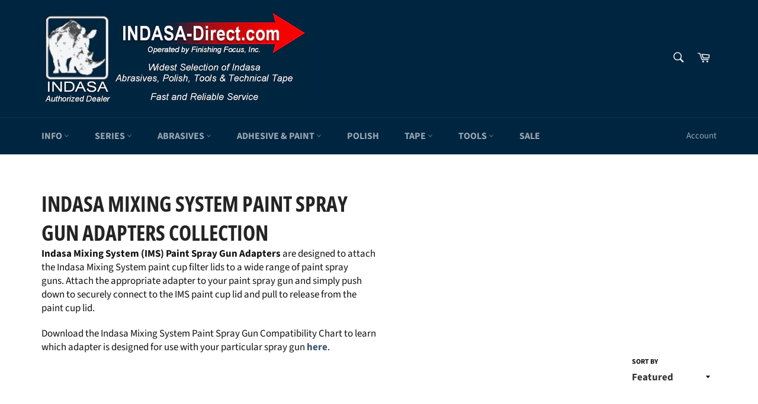

--- FILE ---
content_type: text/html; charset=utf-8
request_url: https://indasa-direct.com/en-au/collections/indasa-mixing-system-paint-spray-gun-adapter
body_size: 28096
content:
<!doctype html>
<html class="no-js" lang="en">
<head>

  <meta charset="utf-8">
  <meta http-equiv="X-UA-Compatible" content="IE=edge,chrome=1">
  <meta name="viewport" content="width=device-width,initial-scale=1">
  <meta name="theme-color" content="#002540">

  
    <link rel="shortcut icon" href="//indasa-direct.com/cdn/shop/files/Indasa_Direct_Favicon_13_32x32.gif?v=1614338439" type="image/png">
  

  <link rel="canonical" href="https://indasa-direct.com/en-au/collections/indasa-mixing-system-paint-spray-gun-adapter">
  <title>
  Indasa Mixing System Paint Spray Gun Adapters Collection &ndash; indasa-direct.com
  </title>

  
    <meta name="description" content="Indasa Mixing System (IMS) Paint Spray Gun Adapters are designed to attach the Indasa Mixing System paint cup filter lids to a wide range of paint spray guns. Attach the appropriate adapter to your paint spray gun and simply push down to securely connect to the IMS paint cup lid and pull to release from the paint cup l">
  

  <!-- /snippets/social-meta-tags.liquid -->




<meta property="og:site_name" content="indasa-direct.com">
<meta property="og:url" content="https://indasa-direct.com/en-au/collections/indasa-mixing-system-paint-spray-gun-adapter">
<meta property="og:title" content="Indasa Mixing System Paint Spray Gun Adapters Collection">
<meta property="og:type" content="product.group">
<meta property="og:description" content="Indasa Mixing System (IMS) Paint Spray Gun Adapters are designed to attach the Indasa Mixing System paint cup filter lids to a wide range of paint spray guns. Attach the appropriate adapter to your paint spray gun and simply push down to securely connect to the IMS paint cup lid and pull to release from the paint cup l">

<meta property="og:image" content="http://indasa-direct.com/cdn/shop/collections/Indasa_Paint_Mixing_IMS_Adapters_Image_3_1200x1200.jpg?v=1705803972">
<meta property="og:image:secure_url" content="https://indasa-direct.com/cdn/shop/collections/Indasa_Paint_Mixing_IMS_Adapters_Image_3_1200x1200.jpg?v=1705803972">


<meta name="twitter:card" content="summary_large_image">
<meta name="twitter:title" content="Indasa Mixing System Paint Spray Gun Adapters Collection">
<meta name="twitter:description" content="Indasa Mixing System (IMS) Paint Spray Gun Adapters are designed to attach the Indasa Mixing System paint cup filter lids to a wide range of paint spray guns. Attach the appropriate adapter to your paint spray gun and simply push down to securely connect to the IMS paint cup lid and pull to release from the paint cup l">


  <script>
    document.documentElement.className = document.documentElement.className.replace('no-js', 'js');
  </script>

  <link href="//indasa-direct.com/cdn/shop/t/2/assets/theme.scss.css?v=56528769357125712411762293000" rel="stylesheet" type="text/css" media="all" />

  <script>
    window.theme = window.theme || {};

    theme.strings = {
      stockAvailable: "1 available",
      addToCart: "Add to Cart",
      soldOut: "Sold Out",
      unavailable: "Unavailable",
      noStockAvailable: "The item could not be added to your cart because there are not enough in stock.",
      willNotShipUntil: "Will not ship until [date]",
      willBeInStockAfter: "Will be in stock after [date]",
      totalCartDiscount: "You're saving [savings]",
      addressError: "Error looking up that address",
      addressNoResults: "No results for that address",
      addressQueryLimit: "You have exceeded the Google API usage limit. Consider upgrading to a \u003ca href=\"https:\/\/developers.google.com\/maps\/premium\/usage-limits\"\u003ePremium Plan\u003c\/a\u003e.",
      authError: "There was a problem authenticating your Google Maps API Key.",
      slideNumber: "Slide [slide_number], current"
    };
  </script>

  <script src="//indasa-direct.com/cdn/shop/t/2/assets/lazysizes.min.js?v=56045284683979784691566159887" async="async"></script>

  

  <script src="//indasa-direct.com/cdn/shop/t/2/assets/vendor.js?v=59352919779726365461566159888" defer="defer"></script>

  

  <script src="//indasa-direct.com/cdn/shop/t/2/assets/theme.js?v=177328582897607342661566852461" defer="defer"></script>

  <script>window.performance && window.performance.mark && window.performance.mark('shopify.content_for_header.start');</script><meta name="google-site-verification" content="rwslHJqBjmpwxWDk0fT2UJts4gDv2Byl-2JUJHUYOXk">
<meta id="shopify-digital-wallet" name="shopify-digital-wallet" content="/26484506729/digital_wallets/dialog">
<meta name="shopify-checkout-api-token" content="f6d24344149172097d9e93ebdff31279">
<meta id="in-context-paypal-metadata" data-shop-id="26484506729" data-venmo-supported="false" data-environment="production" data-locale="en_US" data-paypal-v4="true" data-currency="USD">
<link rel="alternate" type="application/atom+xml" title="Feed" href="/en-au/collections/indasa-mixing-system-paint-spray-gun-adapter.atom" />
<link rel="alternate" hreflang="x-default" href="https://indasa-direct.com/collections/indasa-mixing-system-paint-spray-gun-adapter">
<link rel="alternate" hreflang="en" href="https://indasa-direct.com/collections/indasa-mixing-system-paint-spray-gun-adapter">
<link rel="alternate" hreflang="en-AU" href="https://indasa-direct.com/en-au/collections/indasa-mixing-system-paint-spray-gun-adapter">
<link rel="alternate" hreflang="en-CA" href="https://indasa-direct.com/en-ca/collections/indasa-mixing-system-paint-spray-gun-adapter">
<link rel="alternate" type="application/json+oembed" href="https://indasa-direct.com/en-au/collections/indasa-mixing-system-paint-spray-gun-adapter.oembed">
<script async="async" src="/checkouts/internal/preloads.js?locale=en-AU"></script>
<link rel="preconnect" href="https://shop.app" crossorigin="anonymous">
<script async="async" src="https://shop.app/checkouts/internal/preloads.js?locale=en-AU&shop_id=26484506729" crossorigin="anonymous"></script>
<script id="apple-pay-shop-capabilities" type="application/json">{"shopId":26484506729,"countryCode":"US","currencyCode":"USD","merchantCapabilities":["supports3DS"],"merchantId":"gid:\/\/shopify\/Shop\/26484506729","merchantName":"indasa-direct.com","requiredBillingContactFields":["postalAddress","email","phone"],"requiredShippingContactFields":["postalAddress","email","phone"],"shippingType":"shipping","supportedNetworks":["visa","masterCard","amex","discover","elo","jcb"],"total":{"type":"pending","label":"indasa-direct.com","amount":"1.00"},"shopifyPaymentsEnabled":true,"supportsSubscriptions":true}</script>
<script id="shopify-features" type="application/json">{"accessToken":"f6d24344149172097d9e93ebdff31279","betas":["rich-media-storefront-analytics"],"domain":"indasa-direct.com","predictiveSearch":true,"shopId":26484506729,"locale":"en"}</script>
<script>var Shopify = Shopify || {};
Shopify.shop = "indasa-direct-com.myshopify.com";
Shopify.locale = "en";
Shopify.currency = {"active":"USD","rate":"1.0"};
Shopify.country = "AU";
Shopify.theme = {"name":"Venture","id":76302286953,"schema_name":"Venture","schema_version":"9.4.1","theme_store_id":775,"role":"main"};
Shopify.theme.handle = "null";
Shopify.theme.style = {"id":null,"handle":null};
Shopify.cdnHost = "indasa-direct.com/cdn";
Shopify.routes = Shopify.routes || {};
Shopify.routes.root = "/en-au/";</script>
<script type="module">!function(o){(o.Shopify=o.Shopify||{}).modules=!0}(window);</script>
<script>!function(o){function n(){var o=[];function n(){o.push(Array.prototype.slice.apply(arguments))}return n.q=o,n}var t=o.Shopify=o.Shopify||{};t.loadFeatures=n(),t.autoloadFeatures=n()}(window);</script>
<script>
  window.ShopifyPay = window.ShopifyPay || {};
  window.ShopifyPay.apiHost = "shop.app\/pay";
  window.ShopifyPay.redirectState = null;
</script>
<script id="shop-js-analytics" type="application/json">{"pageType":"collection"}</script>
<script defer="defer" async type="module" src="//indasa-direct.com/cdn/shopifycloud/shop-js/modules/v2/client.init-shop-cart-sync_BdyHc3Nr.en.esm.js"></script>
<script defer="defer" async type="module" src="//indasa-direct.com/cdn/shopifycloud/shop-js/modules/v2/chunk.common_Daul8nwZ.esm.js"></script>
<script type="module">
  await import("//indasa-direct.com/cdn/shopifycloud/shop-js/modules/v2/client.init-shop-cart-sync_BdyHc3Nr.en.esm.js");
await import("//indasa-direct.com/cdn/shopifycloud/shop-js/modules/v2/chunk.common_Daul8nwZ.esm.js");

  window.Shopify.SignInWithShop?.initShopCartSync?.({"fedCMEnabled":true,"windoidEnabled":true});

</script>
<script>
  window.Shopify = window.Shopify || {};
  if (!window.Shopify.featureAssets) window.Shopify.featureAssets = {};
  window.Shopify.featureAssets['shop-js'] = {"shop-cart-sync":["modules/v2/client.shop-cart-sync_QYOiDySF.en.esm.js","modules/v2/chunk.common_Daul8nwZ.esm.js"],"init-fed-cm":["modules/v2/client.init-fed-cm_DchLp9rc.en.esm.js","modules/v2/chunk.common_Daul8nwZ.esm.js"],"shop-button":["modules/v2/client.shop-button_OV7bAJc5.en.esm.js","modules/v2/chunk.common_Daul8nwZ.esm.js"],"init-windoid":["modules/v2/client.init-windoid_DwxFKQ8e.en.esm.js","modules/v2/chunk.common_Daul8nwZ.esm.js"],"shop-cash-offers":["modules/v2/client.shop-cash-offers_DWtL6Bq3.en.esm.js","modules/v2/chunk.common_Daul8nwZ.esm.js","modules/v2/chunk.modal_CQq8HTM6.esm.js"],"shop-toast-manager":["modules/v2/client.shop-toast-manager_CX9r1SjA.en.esm.js","modules/v2/chunk.common_Daul8nwZ.esm.js"],"init-shop-email-lookup-coordinator":["modules/v2/client.init-shop-email-lookup-coordinator_UhKnw74l.en.esm.js","modules/v2/chunk.common_Daul8nwZ.esm.js"],"pay-button":["modules/v2/client.pay-button_DzxNnLDY.en.esm.js","modules/v2/chunk.common_Daul8nwZ.esm.js"],"avatar":["modules/v2/client.avatar_BTnouDA3.en.esm.js"],"init-shop-cart-sync":["modules/v2/client.init-shop-cart-sync_BdyHc3Nr.en.esm.js","modules/v2/chunk.common_Daul8nwZ.esm.js"],"shop-login-button":["modules/v2/client.shop-login-button_D8B466_1.en.esm.js","modules/v2/chunk.common_Daul8nwZ.esm.js","modules/v2/chunk.modal_CQq8HTM6.esm.js"],"init-customer-accounts-sign-up":["modules/v2/client.init-customer-accounts-sign-up_C8fpPm4i.en.esm.js","modules/v2/client.shop-login-button_D8B466_1.en.esm.js","modules/v2/chunk.common_Daul8nwZ.esm.js","modules/v2/chunk.modal_CQq8HTM6.esm.js"],"init-shop-for-new-customer-accounts":["modules/v2/client.init-shop-for-new-customer-accounts_CVTO0Ztu.en.esm.js","modules/v2/client.shop-login-button_D8B466_1.en.esm.js","modules/v2/chunk.common_Daul8nwZ.esm.js","modules/v2/chunk.modal_CQq8HTM6.esm.js"],"init-customer-accounts":["modules/v2/client.init-customer-accounts_dRgKMfrE.en.esm.js","modules/v2/client.shop-login-button_D8B466_1.en.esm.js","modules/v2/chunk.common_Daul8nwZ.esm.js","modules/v2/chunk.modal_CQq8HTM6.esm.js"],"shop-follow-button":["modules/v2/client.shop-follow-button_CkZpjEct.en.esm.js","modules/v2/chunk.common_Daul8nwZ.esm.js","modules/v2/chunk.modal_CQq8HTM6.esm.js"],"lead-capture":["modules/v2/client.lead-capture_BntHBhfp.en.esm.js","modules/v2/chunk.common_Daul8nwZ.esm.js","modules/v2/chunk.modal_CQq8HTM6.esm.js"],"checkout-modal":["modules/v2/client.checkout-modal_CfxcYbTm.en.esm.js","modules/v2/chunk.common_Daul8nwZ.esm.js","modules/v2/chunk.modal_CQq8HTM6.esm.js"],"shop-login":["modules/v2/client.shop-login_Da4GZ2H6.en.esm.js","modules/v2/chunk.common_Daul8nwZ.esm.js","modules/v2/chunk.modal_CQq8HTM6.esm.js"],"payment-terms":["modules/v2/client.payment-terms_MV4M3zvL.en.esm.js","modules/v2/chunk.common_Daul8nwZ.esm.js","modules/v2/chunk.modal_CQq8HTM6.esm.js"]};
</script>
<script>(function() {
  var isLoaded = false;
  function asyncLoad() {
    if (isLoaded) return;
    isLoaded = true;
    var urls = ["\/\/cdn.shopify.com\/proxy\/11505e886aaa2b81cdb817c912d2374846b9ee1fc5af42508971817d01092ce4\/bingshoppingtool-t2app-prod.trafficmanager.net\/uet\/tracking_script?shop=indasa-direct-com.myshopify.com\u0026sp-cache-control=cHVibGljLCBtYXgtYWdlPTkwMA"];
    for (var i = 0; i < urls.length; i++) {
      var s = document.createElement('script');
      s.type = 'text/javascript';
      s.async = true;
      s.src = urls[i];
      var x = document.getElementsByTagName('script')[0];
      x.parentNode.insertBefore(s, x);
    }
  };
  if(window.attachEvent) {
    window.attachEvent('onload', asyncLoad);
  } else {
    window.addEventListener('load', asyncLoad, false);
  }
})();</script>
<script id="__st">var __st={"a":26484506729,"offset":-18000,"reqid":"3dedf156-5c00-482c-9cd2-2c108a9d4367-1768996268","pageurl":"indasa-direct.com\/en-au\/collections\/indasa-mixing-system-paint-spray-gun-adapter","u":"50c88a0b7c05","p":"collection","rtyp":"collection","rid":469959803200};</script>
<script>window.ShopifyPaypalV4VisibilityTracking = true;</script>
<script id="captcha-bootstrap">!function(){'use strict';const t='contact',e='account',n='new_comment',o=[[t,t],['blogs',n],['comments',n],[t,'customer']],c=[[e,'customer_login'],[e,'guest_login'],[e,'recover_customer_password'],[e,'create_customer']],r=t=>t.map((([t,e])=>`form[action*='/${t}']:not([data-nocaptcha='true']) input[name='form_type'][value='${e}']`)).join(','),a=t=>()=>t?[...document.querySelectorAll(t)].map((t=>t.form)):[];function s(){const t=[...o],e=r(t);return a(e)}const i='password',u='form_key',d=['recaptcha-v3-token','g-recaptcha-response','h-captcha-response',i],f=()=>{try{return window.sessionStorage}catch{return}},m='__shopify_v',_=t=>t.elements[u];function p(t,e,n=!1){try{const o=window.sessionStorage,c=JSON.parse(o.getItem(e)),{data:r}=function(t){const{data:e,action:n}=t;return t[m]||n?{data:e,action:n}:{data:t,action:n}}(c);for(const[e,n]of Object.entries(r))t.elements[e]&&(t.elements[e].value=n);n&&o.removeItem(e)}catch(o){console.error('form repopulation failed',{error:o})}}const l='form_type',E='cptcha';function T(t){t.dataset[E]=!0}const w=window,h=w.document,L='Shopify',v='ce_forms',y='captcha';let A=!1;((t,e)=>{const n=(g='f06e6c50-85a8-45c8-87d0-21a2b65856fe',I='https://cdn.shopify.com/shopifycloud/storefront-forms-hcaptcha/ce_storefront_forms_captcha_hcaptcha.v1.5.2.iife.js',D={infoText:'Protected by hCaptcha',privacyText:'Privacy',termsText:'Terms'},(t,e,n)=>{const o=w[L][v],c=o.bindForm;if(c)return c(t,g,e,D).then(n);var r;o.q.push([[t,g,e,D],n]),r=I,A||(h.body.append(Object.assign(h.createElement('script'),{id:'captcha-provider',async:!0,src:r})),A=!0)});var g,I,D;w[L]=w[L]||{},w[L][v]=w[L][v]||{},w[L][v].q=[],w[L][y]=w[L][y]||{},w[L][y].protect=function(t,e){n(t,void 0,e),T(t)},Object.freeze(w[L][y]),function(t,e,n,w,h,L){const[v,y,A,g]=function(t,e,n){const i=e?o:[],u=t?c:[],d=[...i,...u],f=r(d),m=r(i),_=r(d.filter((([t,e])=>n.includes(e))));return[a(f),a(m),a(_),s()]}(w,h,L),I=t=>{const e=t.target;return e instanceof HTMLFormElement?e:e&&e.form},D=t=>v().includes(t);t.addEventListener('submit',(t=>{const e=I(t);if(!e)return;const n=D(e)&&!e.dataset.hcaptchaBound&&!e.dataset.recaptchaBound,o=_(e),c=g().includes(e)&&(!o||!o.value);(n||c)&&t.preventDefault(),c&&!n&&(function(t){try{if(!f())return;!function(t){const e=f();if(!e)return;const n=_(t);if(!n)return;const o=n.value;o&&e.removeItem(o)}(t);const e=Array.from(Array(32),(()=>Math.random().toString(36)[2])).join('');!function(t,e){_(t)||t.append(Object.assign(document.createElement('input'),{type:'hidden',name:u})),t.elements[u].value=e}(t,e),function(t,e){const n=f();if(!n)return;const o=[...t.querySelectorAll(`input[type='${i}']`)].map((({name:t})=>t)),c=[...d,...o],r={};for(const[a,s]of new FormData(t).entries())c.includes(a)||(r[a]=s);n.setItem(e,JSON.stringify({[m]:1,action:t.action,data:r}))}(t,e)}catch(e){console.error('failed to persist form',e)}}(e),e.submit())}));const S=(t,e)=>{t&&!t.dataset[E]&&(n(t,e.some((e=>e===t))),T(t))};for(const o of['focusin','change'])t.addEventListener(o,(t=>{const e=I(t);D(e)&&S(e,y())}));const B=e.get('form_key'),M=e.get(l),P=B&&M;t.addEventListener('DOMContentLoaded',(()=>{const t=y();if(P)for(const e of t)e.elements[l].value===M&&p(e,B);[...new Set([...A(),...v().filter((t=>'true'===t.dataset.shopifyCaptcha))])].forEach((e=>S(e,t)))}))}(h,new URLSearchParams(w.location.search),n,t,e,['guest_login'])})(!0,!0)}();</script>
<script integrity="sha256-4kQ18oKyAcykRKYeNunJcIwy7WH5gtpwJnB7kiuLZ1E=" data-source-attribution="shopify.loadfeatures" defer="defer" src="//indasa-direct.com/cdn/shopifycloud/storefront/assets/storefront/load_feature-a0a9edcb.js" crossorigin="anonymous"></script>
<script crossorigin="anonymous" defer="defer" src="//indasa-direct.com/cdn/shopifycloud/storefront/assets/shopify_pay/storefront-65b4c6d7.js?v=20250812"></script>
<script data-source-attribution="shopify.dynamic_checkout.dynamic.init">var Shopify=Shopify||{};Shopify.PaymentButton=Shopify.PaymentButton||{isStorefrontPortableWallets:!0,init:function(){window.Shopify.PaymentButton.init=function(){};var t=document.createElement("script");t.src="https://indasa-direct.com/cdn/shopifycloud/portable-wallets/latest/portable-wallets.en.js",t.type="module",document.head.appendChild(t)}};
</script>
<script data-source-attribution="shopify.dynamic_checkout.buyer_consent">
  function portableWalletsHideBuyerConsent(e){var t=document.getElementById("shopify-buyer-consent"),n=document.getElementById("shopify-subscription-policy-button");t&&n&&(t.classList.add("hidden"),t.setAttribute("aria-hidden","true"),n.removeEventListener("click",e))}function portableWalletsShowBuyerConsent(e){var t=document.getElementById("shopify-buyer-consent"),n=document.getElementById("shopify-subscription-policy-button");t&&n&&(t.classList.remove("hidden"),t.removeAttribute("aria-hidden"),n.addEventListener("click",e))}window.Shopify?.PaymentButton&&(window.Shopify.PaymentButton.hideBuyerConsent=portableWalletsHideBuyerConsent,window.Shopify.PaymentButton.showBuyerConsent=portableWalletsShowBuyerConsent);
</script>
<script data-source-attribution="shopify.dynamic_checkout.cart.bootstrap">document.addEventListener("DOMContentLoaded",(function(){function t(){return document.querySelector("shopify-accelerated-checkout-cart, shopify-accelerated-checkout")}if(t())Shopify.PaymentButton.init();else{new MutationObserver((function(e,n){t()&&(Shopify.PaymentButton.init(),n.disconnect())})).observe(document.body,{childList:!0,subtree:!0})}}));
</script>
<script id='scb4127' type='text/javascript' async='' src='https://indasa-direct.com/cdn/shopifycloud/privacy-banner/storefront-banner.js'></script><link id="shopify-accelerated-checkout-styles" rel="stylesheet" media="screen" href="https://indasa-direct.com/cdn/shopifycloud/portable-wallets/latest/accelerated-checkout-backwards-compat.css" crossorigin="anonymous">
<style id="shopify-accelerated-checkout-cart">
        #shopify-buyer-consent {
  margin-top: 1em;
  display: inline-block;
  width: 100%;
}

#shopify-buyer-consent.hidden {
  display: none;
}

#shopify-subscription-policy-button {
  background: none;
  border: none;
  padding: 0;
  text-decoration: underline;
  font-size: inherit;
  cursor: pointer;
}

#shopify-subscription-policy-button::before {
  box-shadow: none;
}

      </style>

<script>window.performance && window.performance.mark && window.performance.mark('shopify.content_for_header.end');</script>
<link href="https://monorail-edge.shopifysvc.com" rel="dns-prefetch">
<script>(function(){if ("sendBeacon" in navigator && "performance" in window) {try {var session_token_from_headers = performance.getEntriesByType('navigation')[0].serverTiming.find(x => x.name == '_s').description;} catch {var session_token_from_headers = undefined;}var session_cookie_matches = document.cookie.match(/_shopify_s=([^;]*)/);var session_token_from_cookie = session_cookie_matches && session_cookie_matches.length === 2 ? session_cookie_matches[1] : "";var session_token = session_token_from_headers || session_token_from_cookie || "";function handle_abandonment_event(e) {var entries = performance.getEntries().filter(function(entry) {return /monorail-edge.shopifysvc.com/.test(entry.name);});if (!window.abandonment_tracked && entries.length === 0) {window.abandonment_tracked = true;var currentMs = Date.now();var navigation_start = performance.timing.navigationStart;var payload = {shop_id: 26484506729,url: window.location.href,navigation_start,duration: currentMs - navigation_start,session_token,page_type: "collection"};window.navigator.sendBeacon("https://monorail-edge.shopifysvc.com/v1/produce", JSON.stringify({schema_id: "online_store_buyer_site_abandonment/1.1",payload: payload,metadata: {event_created_at_ms: currentMs,event_sent_at_ms: currentMs}}));}}window.addEventListener('pagehide', handle_abandonment_event);}}());</script>
<script id="web-pixels-manager-setup">(function e(e,d,r,n,o){if(void 0===o&&(o={}),!Boolean(null===(a=null===(i=window.Shopify)||void 0===i?void 0:i.analytics)||void 0===a?void 0:a.replayQueue)){var i,a;window.Shopify=window.Shopify||{};var t=window.Shopify;t.analytics=t.analytics||{};var s=t.analytics;s.replayQueue=[],s.publish=function(e,d,r){return s.replayQueue.push([e,d,r]),!0};try{self.performance.mark("wpm:start")}catch(e){}var l=function(){var e={modern:/Edge?\/(1{2}[4-9]|1[2-9]\d|[2-9]\d{2}|\d{4,})\.\d+(\.\d+|)|Firefox\/(1{2}[4-9]|1[2-9]\d|[2-9]\d{2}|\d{4,})\.\d+(\.\d+|)|Chrom(ium|e)\/(9{2}|\d{3,})\.\d+(\.\d+|)|(Maci|X1{2}).+ Version\/(15\.\d+|(1[6-9]|[2-9]\d|\d{3,})\.\d+)([,.]\d+|)( \(\w+\)|)( Mobile\/\w+|) Safari\/|Chrome.+OPR\/(9{2}|\d{3,})\.\d+\.\d+|(CPU[ +]OS|iPhone[ +]OS|CPU[ +]iPhone|CPU IPhone OS|CPU iPad OS)[ +]+(15[._]\d+|(1[6-9]|[2-9]\d|\d{3,})[._]\d+)([._]\d+|)|Android:?[ /-](13[3-9]|1[4-9]\d|[2-9]\d{2}|\d{4,})(\.\d+|)(\.\d+|)|Android.+Firefox\/(13[5-9]|1[4-9]\d|[2-9]\d{2}|\d{4,})\.\d+(\.\d+|)|Android.+Chrom(ium|e)\/(13[3-9]|1[4-9]\d|[2-9]\d{2}|\d{4,})\.\d+(\.\d+|)|SamsungBrowser\/([2-9]\d|\d{3,})\.\d+/,legacy:/Edge?\/(1[6-9]|[2-9]\d|\d{3,})\.\d+(\.\d+|)|Firefox\/(5[4-9]|[6-9]\d|\d{3,})\.\d+(\.\d+|)|Chrom(ium|e)\/(5[1-9]|[6-9]\d|\d{3,})\.\d+(\.\d+|)([\d.]+$|.*Safari\/(?![\d.]+ Edge\/[\d.]+$))|(Maci|X1{2}).+ Version\/(10\.\d+|(1[1-9]|[2-9]\d|\d{3,})\.\d+)([,.]\d+|)( \(\w+\)|)( Mobile\/\w+|) Safari\/|Chrome.+OPR\/(3[89]|[4-9]\d|\d{3,})\.\d+\.\d+|(CPU[ +]OS|iPhone[ +]OS|CPU[ +]iPhone|CPU IPhone OS|CPU iPad OS)[ +]+(10[._]\d+|(1[1-9]|[2-9]\d|\d{3,})[._]\d+)([._]\d+|)|Android:?[ /-](13[3-9]|1[4-9]\d|[2-9]\d{2}|\d{4,})(\.\d+|)(\.\d+|)|Mobile Safari.+OPR\/([89]\d|\d{3,})\.\d+\.\d+|Android.+Firefox\/(13[5-9]|1[4-9]\d|[2-9]\d{2}|\d{4,})\.\d+(\.\d+|)|Android.+Chrom(ium|e)\/(13[3-9]|1[4-9]\d|[2-9]\d{2}|\d{4,})\.\d+(\.\d+|)|Android.+(UC? ?Browser|UCWEB|U3)[ /]?(15\.([5-9]|\d{2,})|(1[6-9]|[2-9]\d|\d{3,})\.\d+)\.\d+|SamsungBrowser\/(5\.\d+|([6-9]|\d{2,})\.\d+)|Android.+MQ{2}Browser\/(14(\.(9|\d{2,})|)|(1[5-9]|[2-9]\d|\d{3,})(\.\d+|))(\.\d+|)|K[Aa][Ii]OS\/(3\.\d+|([4-9]|\d{2,})\.\d+)(\.\d+|)/},d=e.modern,r=e.legacy,n=navigator.userAgent;return n.match(d)?"modern":n.match(r)?"legacy":"unknown"}(),u="modern"===l?"modern":"legacy",c=(null!=n?n:{modern:"",legacy:""})[u],f=function(e){return[e.baseUrl,"/wpm","/b",e.hashVersion,"modern"===e.buildTarget?"m":"l",".js"].join("")}({baseUrl:d,hashVersion:r,buildTarget:u}),m=function(e){var d=e.version,r=e.bundleTarget,n=e.surface,o=e.pageUrl,i=e.monorailEndpoint;return{emit:function(e){var a=e.status,t=e.errorMsg,s=(new Date).getTime(),l=JSON.stringify({metadata:{event_sent_at_ms:s},events:[{schema_id:"web_pixels_manager_load/3.1",payload:{version:d,bundle_target:r,page_url:o,status:a,surface:n,error_msg:t},metadata:{event_created_at_ms:s}}]});if(!i)return console&&console.warn&&console.warn("[Web Pixels Manager] No Monorail endpoint provided, skipping logging."),!1;try{return self.navigator.sendBeacon.bind(self.navigator)(i,l)}catch(e){}var u=new XMLHttpRequest;try{return u.open("POST",i,!0),u.setRequestHeader("Content-Type","text/plain"),u.send(l),!0}catch(e){return console&&console.warn&&console.warn("[Web Pixels Manager] Got an unhandled error while logging to Monorail."),!1}}}}({version:r,bundleTarget:l,surface:e.surface,pageUrl:self.location.href,monorailEndpoint:e.monorailEndpoint});try{o.browserTarget=l,function(e){var d=e.src,r=e.async,n=void 0===r||r,o=e.onload,i=e.onerror,a=e.sri,t=e.scriptDataAttributes,s=void 0===t?{}:t,l=document.createElement("script"),u=document.querySelector("head"),c=document.querySelector("body");if(l.async=n,l.src=d,a&&(l.integrity=a,l.crossOrigin="anonymous"),s)for(var f in s)if(Object.prototype.hasOwnProperty.call(s,f))try{l.dataset[f]=s[f]}catch(e){}if(o&&l.addEventListener("load",o),i&&l.addEventListener("error",i),u)u.appendChild(l);else{if(!c)throw new Error("Did not find a head or body element to append the script");c.appendChild(l)}}({src:f,async:!0,onload:function(){if(!function(){var e,d;return Boolean(null===(d=null===(e=window.Shopify)||void 0===e?void 0:e.analytics)||void 0===d?void 0:d.initialized)}()){var d=window.webPixelsManager.init(e)||void 0;if(d){var r=window.Shopify.analytics;r.replayQueue.forEach((function(e){var r=e[0],n=e[1],o=e[2];d.publishCustomEvent(r,n,o)})),r.replayQueue=[],r.publish=d.publishCustomEvent,r.visitor=d.visitor,r.initialized=!0}}},onerror:function(){return m.emit({status:"failed",errorMsg:"".concat(f," has failed to load")})},sri:function(e){var d=/^sha384-[A-Za-z0-9+/=]+$/;return"string"==typeof e&&d.test(e)}(c)?c:"",scriptDataAttributes:o}),m.emit({status:"loading"})}catch(e){m.emit({status:"failed",errorMsg:(null==e?void 0:e.message)||"Unknown error"})}}})({shopId: 26484506729,storefrontBaseUrl: "https://indasa-direct.com",extensionsBaseUrl: "https://extensions.shopifycdn.com/cdn/shopifycloud/web-pixels-manager",monorailEndpoint: "https://monorail-edge.shopifysvc.com/unstable/produce_batch",surface: "storefront-renderer",enabledBetaFlags: ["2dca8a86"],webPixelsConfigList: [{"id":"2010448192","configuration":"{\"ti\":\"343027450\",\"endpoint\":\"https:\/\/bat.bing.com\/action\/0\"}","eventPayloadVersion":"v1","runtimeContext":"STRICT","scriptVersion":"5ee93563fe31b11d2d65e2f09a5229dc","type":"APP","apiClientId":2997493,"privacyPurposes":["ANALYTICS","MARKETING","SALE_OF_DATA"],"dataSharingAdjustments":{"protectedCustomerApprovalScopes":["read_customer_personal_data"]}},{"id":"733086016","configuration":"{\"config\":\"{\\\"pixel_id\\\":\\\"AW-709486200\\\",\\\"target_country\\\":\\\"US\\\",\\\"gtag_events\\\":[{\\\"type\\\":\\\"search\\\",\\\"action_label\\\":\\\"AW-709486200\\\/SP4FCIah6qoBEPjMp9IC\\\"},{\\\"type\\\":\\\"begin_checkout\\\",\\\"action_label\\\":\\\"AW-709486200\\\/vukjCIOh6qoBEPjMp9IC\\\"},{\\\"type\\\":\\\"view_item\\\",\\\"action_label\\\":[\\\"AW-709486200\\\/PC4KCP2g6qoBEPjMp9IC\\\",\\\"MC-JXMKGJKS0M\\\"]},{\\\"type\\\":\\\"purchase\\\",\\\"action_label\\\":[\\\"AW-709486200\\\/EKfUCPqg6qoBEPjMp9IC\\\",\\\"MC-JXMKGJKS0M\\\"]},{\\\"type\\\":\\\"page_view\\\",\\\"action_label\\\":[\\\"AW-709486200\\\/Xo38CP-f6qoBEPjMp9IC\\\",\\\"MC-JXMKGJKS0M\\\"]},{\\\"type\\\":\\\"add_payment_info\\\",\\\"action_label\\\":\\\"AW-709486200\\\/P88dCImh6qoBEPjMp9IC\\\"},{\\\"type\\\":\\\"add_to_cart\\\",\\\"action_label\\\":\\\"AW-709486200\\\/8P07CICh6qoBEPjMp9IC\\\"}],\\\"enable_monitoring_mode\\\":false}\"}","eventPayloadVersion":"v1","runtimeContext":"OPEN","scriptVersion":"b2a88bafab3e21179ed38636efcd8a93","type":"APP","apiClientId":1780363,"privacyPurposes":[],"dataSharingAdjustments":{"protectedCustomerApprovalScopes":["read_customer_address","read_customer_email","read_customer_name","read_customer_personal_data","read_customer_phone"]}},{"id":"shopify-app-pixel","configuration":"{}","eventPayloadVersion":"v1","runtimeContext":"STRICT","scriptVersion":"0450","apiClientId":"shopify-pixel","type":"APP","privacyPurposes":["ANALYTICS","MARKETING"]},{"id":"shopify-custom-pixel","eventPayloadVersion":"v1","runtimeContext":"LAX","scriptVersion":"0450","apiClientId":"shopify-pixel","type":"CUSTOM","privacyPurposes":["ANALYTICS","MARKETING"]}],isMerchantRequest: false,initData: {"shop":{"name":"indasa-direct.com","paymentSettings":{"currencyCode":"USD"},"myshopifyDomain":"indasa-direct-com.myshopify.com","countryCode":"US","storefrontUrl":"https:\/\/indasa-direct.com\/en-au"},"customer":null,"cart":null,"checkout":null,"productVariants":[],"purchasingCompany":null},},"https://indasa-direct.com/cdn","fcfee988w5aeb613cpc8e4bc33m6693e112",{"modern":"","legacy":""},{"shopId":"26484506729","storefrontBaseUrl":"https:\/\/indasa-direct.com","extensionBaseUrl":"https:\/\/extensions.shopifycdn.com\/cdn\/shopifycloud\/web-pixels-manager","surface":"storefront-renderer","enabledBetaFlags":"[\"2dca8a86\"]","isMerchantRequest":"false","hashVersion":"fcfee988w5aeb613cpc8e4bc33m6693e112","publish":"custom","events":"[[\"page_viewed\",{}],[\"collection_viewed\",{\"collection\":{\"id\":\"469959803200\",\"title\":\"Indasa Mixing System Paint Spray Gun Adapters Collection\",\"productVariants\":[{\"price\":{\"amount\":30.0,\"currencyCode\":\"USD\"},\"product\":{\"title\":\"Indasa Mixing System Paint Spray Gun Adapter, Type 1, 611647\",\"vendor\":\"Indasa\",\"id\":\"9023178867008\",\"untranslatedTitle\":\"Indasa Mixing System Paint Spray Gun Adapter, Type 1, 611647\",\"url\":\"\/en-au\/products\/indasa-ims-paint-spray-gun-adapter-type-1-611647\",\"type\":\"Paint Mixing System\"},\"id\":\"47714973221184\",\"image\":{\"src\":\"\/\/indasa-direct.com\/cdn\/shop\/files\/IndasaPaintMixingIMSAdapterType1_1.jpg?v=1705795225\"},\"sku\":\"611647\",\"title\":\"Type 1\",\"untranslatedTitle\":\"Type 1\"},{\"price\":{\"amount\":30.0,\"currencyCode\":\"USD\"},\"product\":{\"title\":\"Indasa Mixing System Paint Spray Gun Adapter, Type 2, 611661\",\"vendor\":\"Indasa\",\"id\":\"9023259377984\",\"untranslatedTitle\":\"Indasa Mixing System Paint Spray Gun Adapter, Type 2, 611661\",\"url\":\"\/en-au\/products\/indasa-mixing-system-paint-spray-gun-adapter-type-2-611661\",\"type\":\"Paint Mixing System\"},\"id\":\"47715333636416\",\"image\":{\"src\":\"\/\/indasa-direct.com\/cdn\/shop\/files\/IndasaPaintMixingIMSAdapterType2_1.jpg?v=1705804429\"},\"sku\":\"611661\",\"title\":\"Type 2\",\"untranslatedTitle\":\"Type 2\"},{\"price\":{\"amount\":30.0,\"currencyCode\":\"USD\"},\"product\":{\"title\":\"Indasa Mixing System Paint Spray Gun Adapter, Type 3, 611685\",\"vendor\":\"Indasa\",\"id\":\"9023270912320\",\"untranslatedTitle\":\"Indasa Mixing System Paint Spray Gun Adapter, Type 3, 611685\",\"url\":\"\/en-au\/products\/indasa-mixing-system-paint-spray-gun-adapter-type-3-611685\",\"type\":\"Paint Mixing System\"},\"id\":\"47715361685824\",\"image\":{\"src\":\"\/\/indasa-direct.com\/cdn\/shop\/files\/IndasaPaintMixingIMSAdapterType3_1.jpg?v=1705805737\"},\"sku\":\"611685\",\"title\":\"Type 3\",\"untranslatedTitle\":\"Type 3\"},{\"price\":{\"amount\":30.0,\"currencyCode\":\"USD\"},\"product\":{\"title\":\"Indasa Mixing System Paint Spray Gun Adapter, Type 4, 611708\",\"vendor\":\"Indasa\",\"id\":\"9023275172160\",\"untranslatedTitle\":\"Indasa Mixing System Paint Spray Gun Adapter, Type 4, 611708\",\"url\":\"\/en-au\/products\/indasa-mixing-system-paint-spray-gun-adapter-type-4-611708\",\"type\":\"Paint Mixing System\"},\"id\":\"47715367092544\",\"image\":{\"src\":\"\/\/indasa-direct.com\/cdn\/shop\/files\/IndasaPaintMixingIMSAdapterType4_1.jpg?v=1705806349\"},\"sku\":\"611708\",\"title\":\"Type 4\",\"untranslatedTitle\":\"Type 4\"},{\"price\":{\"amount\":30.0,\"currencyCode\":\"USD\"},\"product\":{\"title\":\"Indasa Mixing System Paint Spray Gun Adapter, Type 5, 611722\",\"vendor\":\"Indasa\",\"id\":\"9023276613952\",\"untranslatedTitle\":\"Indasa Mixing System Paint Spray Gun Adapter, Type 5, 611722\",\"url\":\"\/en-au\/products\/indasa-mixing-system-paint-spray-gun-adapter-type-5-611722\",\"type\":\"Paint Mixing System\"},\"id\":\"47715373809984\",\"image\":{\"src\":\"\/\/indasa-direct.com\/cdn\/shop\/files\/IndasaPaintMixingIMSAdapterType5_1.jpg?v=1705807117\"},\"sku\":\"611722\",\"title\":\"Type 5\",\"untranslatedTitle\":\"Type 5\"},{\"price\":{\"amount\":30.0,\"currencyCode\":\"USD\"},\"product\":{\"title\":\"Indasa Mixing System Paint Spray Gun Adapter, Type 6, 611746\",\"vendor\":\"Indasa\",\"id\":\"9023573950784\",\"untranslatedTitle\":\"Indasa Mixing System Paint Spray Gun Adapter, Type 6, 611746\",\"url\":\"\/en-au\/products\/indasa-mixing-system-paint-spray-gun-adapter-type-6-611746\",\"type\":\"Paint Mixing System\"},\"id\":\"47716541268288\",\"image\":{\"src\":\"\/\/indasa-direct.com\/cdn\/shop\/files\/IndasaPaintMixingIMSAdapterType6_1.jpg?v=1705852758\"},\"sku\":\"611746\",\"title\":\"Type 6\",\"untranslatedTitle\":\"Type 6\"},{\"price\":{\"amount\":30.0,\"currencyCode\":\"USD\"},\"product\":{\"title\":\"Indasa Mixing System Paint Spray Gun Adapter, Type 7, 611760\",\"vendor\":\"Indasa\",\"id\":\"9023829901632\",\"untranslatedTitle\":\"Indasa Mixing System Paint Spray Gun Adapter, Type 7, 611760\",\"url\":\"\/en-au\/products\/indasa-mixing-system-paint-spray-gun-adapter-type-7-611760\",\"type\":\"Paint Mixing System\"},\"id\":\"47717776032064\",\"image\":{\"src\":\"\/\/indasa-direct.com\/cdn\/shop\/files\/IndasaPaintMixingIMSAdapterType7_1.jpg?v=1705874963\"},\"sku\":\"611760\",\"title\":\"Type 7\",\"untranslatedTitle\":\"Type 7\"},{\"price\":{\"amount\":30.0,\"currencyCode\":\"USD\"},\"product\":{\"title\":\"Indasa Mixing System Paint Spray Gun Adapter, Type 8, 611784\",\"vendor\":\"Indasa\",\"id\":\"9023936987456\",\"untranslatedTitle\":\"Indasa Mixing System Paint Spray Gun Adapter, Type 8, 611784\",\"url\":\"\/en-au\/products\/indasa-mixing-system-paint-spray-gun-adapter-type-8-611784\",\"type\":\"Paint Mixing System\"},\"id\":\"47718131433792\",\"image\":{\"src\":\"\/\/indasa-direct.com\/cdn\/shop\/files\/IndasaPaintMixingIMSAdapterType8_1.jpg?v=1705885443\"},\"sku\":\"611784\",\"title\":\"Type 8\",\"untranslatedTitle\":\"Type 8\"},{\"price\":{\"amount\":30.0,\"currencyCode\":\"USD\"},\"product\":{\"title\":\"Indasa Mixing System Paint Spray Gun Adapter, Type 10, 611807\",\"vendor\":\"Indasa\",\"id\":\"9023969427776\",\"untranslatedTitle\":\"Indasa Mixing System Paint Spray Gun Adapter, Type 10, 611807\",\"url\":\"\/en-au\/products\/indasa-mixing-system-paint-spray-gun-adapter-type-10-611807\",\"type\":\"Paint Mixing System\"},\"id\":\"47718207193408\",\"image\":{\"src\":\"\/\/indasa-direct.com\/cdn\/shop\/files\/IndasaPaintMixingIMSAdapterType10_1.jpg?v=1705886692\"},\"sku\":\"611807\",\"title\":\"Type 10\",\"untranslatedTitle\":\"Type 10\"},{\"price\":{\"amount\":30.0,\"currencyCode\":\"USD\"},\"product\":{\"title\":\"Indasa Mixing System Paint Spray Gun Adapter, Type 11, 611821\",\"vendor\":\"Indasa\",\"id\":\"9024224887104\",\"untranslatedTitle\":\"Indasa Mixing System Paint Spray Gun Adapter, Type 11, 611821\",\"url\":\"\/en-au\/products\/indasa-mixing-system-paint-spray-gun-adapter-type-11-611821\",\"type\":\"Paint Mixing System\"},\"id\":\"47718881034560\",\"image\":{\"src\":\"\/\/indasa-direct.com\/cdn\/shop\/files\/IndasaPaintMixingIMSAdapterType11_1.jpg?v=1705894961\"},\"sku\":\"611821\",\"title\":\"Type 11\",\"untranslatedTitle\":\"Type 11\"},{\"price\":{\"amount\":30.0,\"currencyCode\":\"USD\"},\"product\":{\"title\":\"Indasa Mixing System Paint Spray Gun Adapter, Type 13, 611845\",\"vendor\":\"Indasa\",\"id\":\"9024234553664\",\"untranslatedTitle\":\"Indasa Mixing System Paint Spray Gun Adapter, Type 13, 611845\",\"url\":\"\/en-au\/products\/indasa-mixing-system-paint-spray-gun-adapter-type-13-611845\",\"type\":\"Paint Mixing System\"},\"id\":\"47718908035392\",\"image\":{\"src\":\"\/\/indasa-direct.com\/cdn\/shop\/files\/IndasaPaintMixingIMSAdapterType13_1.jpg?v=1705895335\"},\"sku\":\"611845\",\"title\":\"Type 13\",\"untranslatedTitle\":\"Type 13\"}]}}]]"});</script><script>
  window.ShopifyAnalytics = window.ShopifyAnalytics || {};
  window.ShopifyAnalytics.meta = window.ShopifyAnalytics.meta || {};
  window.ShopifyAnalytics.meta.currency = 'USD';
  var meta = {"products":[{"id":9023178867008,"gid":"gid:\/\/shopify\/Product\/9023178867008","vendor":"Indasa","type":"Paint Mixing System","handle":"indasa-ims-paint-spray-gun-adapter-type-1-611647","variants":[{"id":47714973221184,"price":3000,"name":"Indasa Mixing System Paint Spray Gun Adapter, Type 1, 611647 - Type 1","public_title":"Type 1","sku":"611647"}],"remote":false},{"id":9023259377984,"gid":"gid:\/\/shopify\/Product\/9023259377984","vendor":"Indasa","type":"Paint Mixing System","handle":"indasa-mixing-system-paint-spray-gun-adapter-type-2-611661","variants":[{"id":47715333636416,"price":3000,"name":"Indasa Mixing System Paint Spray Gun Adapter, Type 2, 611661 - Type 2","public_title":"Type 2","sku":"611661"}],"remote":false},{"id":9023270912320,"gid":"gid:\/\/shopify\/Product\/9023270912320","vendor":"Indasa","type":"Paint Mixing System","handle":"indasa-mixing-system-paint-spray-gun-adapter-type-3-611685","variants":[{"id":47715361685824,"price":3000,"name":"Indasa Mixing System Paint Spray Gun Adapter, Type 3, 611685 - Type 3","public_title":"Type 3","sku":"611685"}],"remote":false},{"id":9023275172160,"gid":"gid:\/\/shopify\/Product\/9023275172160","vendor":"Indasa","type":"Paint Mixing System","handle":"indasa-mixing-system-paint-spray-gun-adapter-type-4-611708","variants":[{"id":47715367092544,"price":3000,"name":"Indasa Mixing System Paint Spray Gun Adapter, Type 4, 611708 - Type 4","public_title":"Type 4","sku":"611708"}],"remote":false},{"id":9023276613952,"gid":"gid:\/\/shopify\/Product\/9023276613952","vendor":"Indasa","type":"Paint Mixing System","handle":"indasa-mixing-system-paint-spray-gun-adapter-type-5-611722","variants":[{"id":47715373809984,"price":3000,"name":"Indasa Mixing System Paint Spray Gun Adapter, Type 5, 611722 - Type 5","public_title":"Type 5","sku":"611722"}],"remote":false},{"id":9023573950784,"gid":"gid:\/\/shopify\/Product\/9023573950784","vendor":"Indasa","type":"Paint Mixing System","handle":"indasa-mixing-system-paint-spray-gun-adapter-type-6-611746","variants":[{"id":47716541268288,"price":3000,"name":"Indasa Mixing System Paint Spray Gun Adapter, Type 6, 611746 - Type 6","public_title":"Type 6","sku":"611746"}],"remote":false},{"id":9023829901632,"gid":"gid:\/\/shopify\/Product\/9023829901632","vendor":"Indasa","type":"Paint Mixing System","handle":"indasa-mixing-system-paint-spray-gun-adapter-type-7-611760","variants":[{"id":47717776032064,"price":3000,"name":"Indasa Mixing System Paint Spray Gun Adapter, Type 7, 611760 - Type 7","public_title":"Type 7","sku":"611760"}],"remote":false},{"id":9023936987456,"gid":"gid:\/\/shopify\/Product\/9023936987456","vendor":"Indasa","type":"Paint Mixing System","handle":"indasa-mixing-system-paint-spray-gun-adapter-type-8-611784","variants":[{"id":47718131433792,"price":3000,"name":"Indasa Mixing System Paint Spray Gun Adapter, Type 8, 611784 - Type 8","public_title":"Type 8","sku":"611784"}],"remote":false},{"id":9023969427776,"gid":"gid:\/\/shopify\/Product\/9023969427776","vendor":"Indasa","type":"Paint Mixing System","handle":"indasa-mixing-system-paint-spray-gun-adapter-type-10-611807","variants":[{"id":47718207193408,"price":3000,"name":"Indasa Mixing System Paint Spray Gun Adapter, Type 10, 611807 - Type 10","public_title":"Type 10","sku":"611807"}],"remote":false},{"id":9024224887104,"gid":"gid:\/\/shopify\/Product\/9024224887104","vendor":"Indasa","type":"Paint Mixing System","handle":"indasa-mixing-system-paint-spray-gun-adapter-type-11-611821","variants":[{"id":47718881034560,"price":3000,"name":"Indasa Mixing System Paint Spray Gun Adapter, Type 11, 611821 - Type 11","public_title":"Type 11","sku":"611821"}],"remote":false},{"id":9024234553664,"gid":"gid:\/\/shopify\/Product\/9024234553664","vendor":"Indasa","type":"Paint Mixing System","handle":"indasa-mixing-system-paint-spray-gun-adapter-type-13-611845","variants":[{"id":47718908035392,"price":3000,"name":"Indasa Mixing System Paint Spray Gun Adapter, Type 13, 611845 - Type 13","public_title":"Type 13","sku":"611845"}],"remote":false}],"page":{"pageType":"collection","resourceType":"collection","resourceId":469959803200,"requestId":"3dedf156-5c00-482c-9cd2-2c108a9d4367-1768996268"}};
  for (var attr in meta) {
    window.ShopifyAnalytics.meta[attr] = meta[attr];
  }
</script>
<script class="analytics">
  (function () {
    var customDocumentWrite = function(content) {
      var jquery = null;

      if (window.jQuery) {
        jquery = window.jQuery;
      } else if (window.Checkout && window.Checkout.$) {
        jquery = window.Checkout.$;
      }

      if (jquery) {
        jquery('body').append(content);
      }
    };

    var hasLoggedConversion = function(token) {
      if (token) {
        return document.cookie.indexOf('loggedConversion=' + token) !== -1;
      }
      return false;
    }

    var setCookieIfConversion = function(token) {
      if (token) {
        var twoMonthsFromNow = new Date(Date.now());
        twoMonthsFromNow.setMonth(twoMonthsFromNow.getMonth() + 2);

        document.cookie = 'loggedConversion=' + token + '; expires=' + twoMonthsFromNow;
      }
    }

    var trekkie = window.ShopifyAnalytics.lib = window.trekkie = window.trekkie || [];
    if (trekkie.integrations) {
      return;
    }
    trekkie.methods = [
      'identify',
      'page',
      'ready',
      'track',
      'trackForm',
      'trackLink'
    ];
    trekkie.factory = function(method) {
      return function() {
        var args = Array.prototype.slice.call(arguments);
        args.unshift(method);
        trekkie.push(args);
        return trekkie;
      };
    };
    for (var i = 0; i < trekkie.methods.length; i++) {
      var key = trekkie.methods[i];
      trekkie[key] = trekkie.factory(key);
    }
    trekkie.load = function(config) {
      trekkie.config = config || {};
      trekkie.config.initialDocumentCookie = document.cookie;
      var first = document.getElementsByTagName('script')[0];
      var script = document.createElement('script');
      script.type = 'text/javascript';
      script.onerror = function(e) {
        var scriptFallback = document.createElement('script');
        scriptFallback.type = 'text/javascript';
        scriptFallback.onerror = function(error) {
                var Monorail = {
      produce: function produce(monorailDomain, schemaId, payload) {
        var currentMs = new Date().getTime();
        var event = {
          schema_id: schemaId,
          payload: payload,
          metadata: {
            event_created_at_ms: currentMs,
            event_sent_at_ms: currentMs
          }
        };
        return Monorail.sendRequest("https://" + monorailDomain + "/v1/produce", JSON.stringify(event));
      },
      sendRequest: function sendRequest(endpointUrl, payload) {
        // Try the sendBeacon API
        if (window && window.navigator && typeof window.navigator.sendBeacon === 'function' && typeof window.Blob === 'function' && !Monorail.isIos12()) {
          var blobData = new window.Blob([payload], {
            type: 'text/plain'
          });

          if (window.navigator.sendBeacon(endpointUrl, blobData)) {
            return true;
          } // sendBeacon was not successful

        } // XHR beacon

        var xhr = new XMLHttpRequest();

        try {
          xhr.open('POST', endpointUrl);
          xhr.setRequestHeader('Content-Type', 'text/plain');
          xhr.send(payload);
        } catch (e) {
          console.log(e);
        }

        return false;
      },
      isIos12: function isIos12() {
        return window.navigator.userAgent.lastIndexOf('iPhone; CPU iPhone OS 12_') !== -1 || window.navigator.userAgent.lastIndexOf('iPad; CPU OS 12_') !== -1;
      }
    };
    Monorail.produce('monorail-edge.shopifysvc.com',
      'trekkie_storefront_load_errors/1.1',
      {shop_id: 26484506729,
      theme_id: 76302286953,
      app_name: "storefront",
      context_url: window.location.href,
      source_url: "//indasa-direct.com/cdn/s/trekkie.storefront.cd680fe47e6c39ca5d5df5f0a32d569bc48c0f27.min.js"});

        };
        scriptFallback.async = true;
        scriptFallback.src = '//indasa-direct.com/cdn/s/trekkie.storefront.cd680fe47e6c39ca5d5df5f0a32d569bc48c0f27.min.js';
        first.parentNode.insertBefore(scriptFallback, first);
      };
      script.async = true;
      script.src = '//indasa-direct.com/cdn/s/trekkie.storefront.cd680fe47e6c39ca5d5df5f0a32d569bc48c0f27.min.js';
      first.parentNode.insertBefore(script, first);
    };
    trekkie.load(
      {"Trekkie":{"appName":"storefront","development":false,"defaultAttributes":{"shopId":26484506729,"isMerchantRequest":null,"themeId":76302286953,"themeCityHash":"10729322222968128489","contentLanguage":"en","currency":"USD","eventMetadataId":"8c191840-8148-4cf2-a818-a615d7d1eb10"},"isServerSideCookieWritingEnabled":true,"monorailRegion":"shop_domain","enabledBetaFlags":["65f19447"]},"Session Attribution":{},"S2S":{"facebookCapiEnabled":false,"source":"trekkie-storefront-renderer","apiClientId":580111}}
    );

    var loaded = false;
    trekkie.ready(function() {
      if (loaded) return;
      loaded = true;

      window.ShopifyAnalytics.lib = window.trekkie;

      var originalDocumentWrite = document.write;
      document.write = customDocumentWrite;
      try { window.ShopifyAnalytics.merchantGoogleAnalytics.call(this); } catch(error) {};
      document.write = originalDocumentWrite;

      window.ShopifyAnalytics.lib.page(null,{"pageType":"collection","resourceType":"collection","resourceId":469959803200,"requestId":"3dedf156-5c00-482c-9cd2-2c108a9d4367-1768996268","shopifyEmitted":true});

      var match = window.location.pathname.match(/checkouts\/(.+)\/(thank_you|post_purchase)/)
      var token = match? match[1]: undefined;
      if (!hasLoggedConversion(token)) {
        setCookieIfConversion(token);
        window.ShopifyAnalytics.lib.track("Viewed Product Category",{"currency":"USD","category":"Collection: indasa-mixing-system-paint-spray-gun-adapter","collectionName":"indasa-mixing-system-paint-spray-gun-adapter","collectionId":469959803200,"nonInteraction":true},undefined,undefined,{"shopifyEmitted":true});
      }
    });


        var eventsListenerScript = document.createElement('script');
        eventsListenerScript.async = true;
        eventsListenerScript.src = "//indasa-direct.com/cdn/shopifycloud/storefront/assets/shop_events_listener-3da45d37.js";
        document.getElementsByTagName('head')[0].appendChild(eventsListenerScript);

})();</script>
<script
  defer
  src="https://indasa-direct.com/cdn/shopifycloud/perf-kit/shopify-perf-kit-3.0.4.min.js"
  data-application="storefront-renderer"
  data-shop-id="26484506729"
  data-render-region="gcp-us-central1"
  data-page-type="collection"
  data-theme-instance-id="76302286953"
  data-theme-name="Venture"
  data-theme-version="9.4.1"
  data-monorail-region="shop_domain"
  data-resource-timing-sampling-rate="10"
  data-shs="true"
  data-shs-beacon="true"
  data-shs-export-with-fetch="true"
  data-shs-logs-sample-rate="1"
  data-shs-beacon-endpoint="https://indasa-direct.com/api/collect"
></script>
</head>

<body class="template-collection" >

  <a class="in-page-link visually-hidden skip-link" href="#MainContent">
    Skip to content
  </a>

  <div id="shopify-section-header" class="shopify-section"><style>
.site-header__logo img {
  max-width: 450px;
}
</style>

<div id="NavDrawer" class="drawer drawer--left">
  <div class="drawer__inner">
    <form action="/en-au/search" method="get" class="drawer__search" role="search">
      <input type="search" name="q" placeholder="Search" aria-label="Search" class="drawer__search-input">

      <button type="submit" class="text-link drawer__search-submit">
        <svg aria-hidden="true" focusable="false" role="presentation" class="icon icon-search" viewBox="0 0 32 32"><path fill="#444" d="M21.839 18.771a10.012 10.012 0 0 0 1.57-5.39c0-5.548-4.493-10.048-10.034-10.048-5.548 0-10.041 4.499-10.041 10.048s4.493 10.048 10.034 10.048c2.012 0 3.886-.594 5.456-1.61l.455-.317 7.165 7.165 2.223-2.263-7.158-7.165.33-.468zM18.995 7.767c1.498 1.498 2.322 3.49 2.322 5.608s-.825 4.11-2.322 5.608c-1.498 1.498-3.49 2.322-5.608 2.322s-4.11-.825-5.608-2.322c-1.498-1.498-2.322-3.49-2.322-5.608s.825-4.11 2.322-5.608c1.498-1.498 3.49-2.322 5.608-2.322s4.11.825 5.608 2.322z"/></svg>
        <span class="icon__fallback-text">Search</span>
      </button>
    </form>
    <ul class="drawer__nav">
      
        

        
          <li class="drawer__nav-item">
            <div class="drawer__nav-has-sublist">
              <a href="/en-au"
                class="drawer__nav-link drawer__nav-link--top-level drawer__nav-link--split"
                id="DrawerLabel-info"
                
              >
                Info
              </a>
              <button type="button" aria-controls="DrawerLinklist-info" class="text-link drawer__nav-toggle-btn drawer__meganav-toggle" aria-label="Info Menu" aria-expanded="false">
                <span class="drawer__nav-toggle--open">
                  <svg aria-hidden="true" focusable="false" role="presentation" class="icon icon-plus" viewBox="0 0 22 21"><path d="M12 11.5h9.5v-2H12V0h-2v9.5H.5v2H10V21h2v-9.5z" fill="#000" fill-rule="evenodd"/></svg>
                </span>
                <span class="drawer__nav-toggle--close">
                  <svg aria-hidden="true" focusable="false" role="presentation" class="icon icon--wide icon-minus" viewBox="0 0 22 3"><path fill="#000" d="M21.5.5v2H.5v-2z" fill-rule="evenodd"/></svg>
                </span>
              </button>
            </div>

            <div class="meganav meganav--drawer" id="DrawerLinklist-info" aria-labelledby="DrawerLabel-info" role="navigation">
              <ul class="meganav__nav">
                <div class="grid grid--no-gutters meganav__scroller meganav__scroller--has-list">
  <div class="grid__item meganav__list">
    
      <li class="drawer__nav-item">
        
          <a href="/en-au/pages/about-us" 
            class="drawer__nav-link meganav__link"
            
          >
            About Us
          </a>
        
      </li>
    
      <li class="drawer__nav-item">
        
          <a href="/en-au/pages/contact-us" 
            class="drawer__nav-link meganav__link"
            
          >
            Contact Us
          </a>
        
      </li>
    
      <li class="drawer__nav-item">
        
          <a href="/en-au/pages/shipping-returns" 
            class="drawer__nav-link meganav__link"
            
          >
            Shipping &amp; Returns
          </a>
        
      </li>
    
      <li class="drawer__nav-item">
        
          <a href="/en-au/search" 
            class="drawer__nav-link meganav__link"
            
          >
            Site Search
          </a>
        
      </li>
    
  </div>
</div>

              </ul>
            </div>
          </li>
        
      
        

        
          <li class="drawer__nav-item">
            <div class="drawer__nav-has-sublist">
              <a href="/en-au/pages/indasa-by-series"
                class="drawer__nav-link drawer__nav-link--top-level drawer__nav-link--split"
                id="DrawerLabel-series"
                
              >
                Series
              </a>
              <button type="button" aria-controls="DrawerLinklist-series" class="text-link drawer__nav-toggle-btn drawer__meganav-toggle" aria-label="Series Menu" aria-expanded="false">
                <span class="drawer__nav-toggle--open">
                  <svg aria-hidden="true" focusable="false" role="presentation" class="icon icon-plus" viewBox="0 0 22 21"><path d="M12 11.5h9.5v-2H12V0h-2v9.5H.5v2H10V21h2v-9.5z" fill="#000" fill-rule="evenodd"/></svg>
                </span>
                <span class="drawer__nav-toggle--close">
                  <svg aria-hidden="true" focusable="false" role="presentation" class="icon icon--wide icon-minus" viewBox="0 0 22 3"><path fill="#000" d="M21.5.5v2H.5v-2z" fill-rule="evenodd"/></svg>
                </span>
              </button>
            </div>

            <div class="meganav meganav--drawer" id="DrawerLinklist-series" aria-labelledby="DrawerLabel-series" role="navigation">
              <ul class="meganav__nav">
                <div class="grid grid--no-gutters meganav__scroller meganav__scroller--has-list">
  <div class="grid__item meganav__list">
    
      <li class="drawer__nav-item">
        
          <a href="/en-au/pages/indasa-by-series" 
            class="drawer__nav-link meganav__link"
            
          >
            *Indasa by Series*
          </a>
        
      </li>
    
      <li class="drawer__nav-item">
        
          <a href="/en-au/collections/aperture-foam-tape" 
            class="drawer__nav-link meganav__link"
            
          >
            Aperture Foam Tape
          </a>
        
      </li>
    
      <li class="drawer__nav-item">
        
          <a href="/en-au/collections/indasa-autogloss" 
            class="drawer__nav-link meganav__link"
            
          >
            Autogloss Polish &amp; Pads
          </a>
        
      </li>
    
      <li class="drawer__nav-item">
        
          <a href="/en-au/collections/badge-and-emblem-tape" 
            class="drawer__nav-link meganav__link"
            
          >
            Badge &amp; Emblem Tape
          </a>
        
      </li>
    
      <li class="drawer__nav-item">
        
          <a href="/en-au/collections/cover-rolls-single-edged-taped-masking-film" 
            class="drawer__nav-link meganav__link"
            
          >
            Cover Rolls - Taped Film
          </a>
        
      </li>
    
      <li class="drawer__nav-item">
        
          <a href="/en-au/collections/eraser-wheel" 
            class="drawer__nav-link meganav__link"
            
          >
            Eraser Wheel
          </a>
        
      </li>
    
      <li class="drawer__nav-item">
        
          <a href="/en-au/collections/evercoat-fillers-and-putties-collection" 
            class="drawer__nav-link meganav__link"
            
          >
            Evercoat
          </a>
        
      </li>
    
      <li class="drawer__nav-item">
        
          <a href="/en-au/collections/fine-line-blue-tape" 
            class="drawer__nav-link meganav__link"
            
          >
            Fine Line Blue Tape
          </a>
        
      </li>
    
      <li class="drawer__nav-item">
        
          <a href="/en-au/collections/lord-fusor-collection" 
            class="drawer__nav-link meganav__link"
            
          >
            Fusor Repair Adhesives
          </a>
        
      </li>
    
      <li class="drawer__nav-item">
        
          <a href="/en-au/collections/indasa-mte-masking-tape-green" 
            class="drawer__nav-link meganav__link"
            
          >
            MTE Masking Tape Green
          </a>
        
      </li>
    
      <li class="drawer__nav-item">
        
          <a href="/en-au/collections/mty-masking-tape-yellow" 
            class="drawer__nav-link meganav__link"
            
          >
            MTY Masking Tape Yellow
          </a>
        
      </li>
    
      <li class="drawer__nav-item">
        
          <a href="/en-au/collections/rhynalox-plus-line" 
            class="drawer__nav-link meganav__link"
            
          >
            Rhynalox Plus Line
          </a>
        
      </li>
    
      <li class="drawer__nav-item">
        
          <a href="/en-au/collections/rhyno-blue-cloth-sheets" 
            class="drawer__nav-link meganav__link"
            
          >
            Rhyno Blue Cloth Sheets
          </a>
        
      </li>
    
      <li class="drawer__nav-item">
        
          <a href="/en-au/collections/rhyno-flap-sanding-discs" 
            class="drawer__nav-link meganav__link"
            
          >
            Rhyno Flap Discs
          </a>
        
      </li>
    
      <li class="drawer__nav-item">
        
          <a href="/en-au/collections/rhyno-sponge-flexible-sanding-pads" 
            class="drawer__nav-link meganav__link"
            
          >
            Rhyno Sponge Pads
          </a>
        
      </li>
    
      <li class="drawer__nav-item">
        
          <a href="/en-au/collections/rhynodry-red-line" 
            class="drawer__nav-link meganav__link"
            
          >
            Rhynodry Red Line
          </a>
        
      </li>
    
      <li class="drawer__nav-item">
        
          <a href="/en-au/collections/indasa-rhynocut" 
            class="drawer__nav-link meganav__link"
            
          >
            Rhynocut Zirconium Alumina
          </a>
        
      </li>
    
      <li class="drawer__nav-item">
        
          <a href="/en-au/collections/rhynofibre" 
            class="drawer__nav-link meganav__link"
            
          >
            Rhynofibre Grinding A Silver (A/O)
          </a>
        
      </li>
    
      <li class="drawer__nav-item">
        
          <a href="/en-au/collections/rhynofibre-z-silver-zirconium" 
            class="drawer__nav-link meganav__link"
            
          >
            Rhynofibre Grinding Z Silver (Zirc)
          </a>
        
      </li>
    
      <li class="drawer__nav-item">
        
          <a href="/en-au/collections/rhynogrip-film-line-filmline-wet-use-abrasives-sanding-discs" 
            class="drawer__nav-link meganav__link"
            
          >
            Rhynogrip Film Line
          </a>
        
      </li>
    
      <li class="drawer__nav-item">
        
          <a href="/en-au/collections/rhynogrip-heavy-line" 
            class="drawer__nav-link meganav__link"
            
          >
            Rhynogrip Heavy Line
          </a>
        
      </li>
    
      <li class="drawer__nav-item">
        
          <a href="/en-au/collections/indasa-rhynogrip-ht-line" 
            class="drawer__nav-link meganav__link"
            
          >
            Rhynogrip HT Line
          </a>
        
      </li>
    
      <li class="drawer__nav-item">
        
          <a href="/en-au/collections/indasa-rhynogrip-mesh-line-sanding-dust-free-abrasives-collection" 
            class="drawer__nav-link meganav__link"
            
          >
            Rhynogrip Mesh Line
          </a>
        
      </li>
    
      <li class="drawer__nav-item">
        
          <a href="/en-au/collections/rhynogrip-plus-line" 
            class="drawer__nav-link meganav__link"
            
          >
            Rhynogrip Plus Line
          </a>
        
      </li>
    
      <li class="drawer__nav-item">
        
          <a href="/en-au/collections/rhynogrip-red-line" 
            class="drawer__nav-link meganav__link"
            
          >
            Rhynogrip Red Line
          </a>
        
      </li>
    
      <li class="drawer__nav-item">
        
          <a href="/en-au/collections/indasa-rhynocell-pre-polishing-foam-discs" 
            class="drawer__nav-link meganav__link"
            
          >
            Rhynogrip Rhynocell Foam Discs
          </a>
        
      </li>
    
      <li class="drawer__nav-item">
        
          <a href="/en-au/collections/rhynogrip-sic-silicon-carbide" 
            class="drawer__nav-link meganav__link"
            
          >
            Rhynogrip SiC Silicon Carbide
          </a>
        
      </li>
    
      <li class="drawer__nav-item">
        
          <a href="/en-au/collections/rhynogrip-white-line" 
            class="drawer__nav-link meganav__link"
            
          >
            Rhynogrip White Line
          </a>
        
      </li>
    
      <li class="drawer__nav-item">
        
          <a href="/en-au/collections/rhynosoft" 
            class="drawer__nav-link meganav__link"
            
          >
            Rhynosoft Foam Pads
          </a>
        
      </li>
    
      <li class="drawer__nav-item">
        
          <a href="/en-au/collections/indasa-mfs-daisy-finishing-sanding-discs" 
            class="drawer__nav-link meganav__link"
            
          >
            Rhynostick MFS Daisy Discs
          </a>
        
      </li>
    
      <li class="drawer__nav-item">
        
          <a href="/en-au/collections/rhynostick-heavy-line" 
            class="drawer__nav-link meganav__link"
            
          >
            Rhynostick Heavy Line
          </a>
        
      </li>
    
      <li class="drawer__nav-item">
        
          <a href="/en-au/collections/rhynostick-plus-line" 
            class="drawer__nav-link meganav__link"
            
          >
            Rhynostick Plus Line
          </a>
        
      </li>
    
      <li class="drawer__nav-item">
        
          <a href="/en-au/collections/rhynostick-red-line" 
            class="drawer__nav-link meganav__link"
            
          >
            Rhynostick Red Line
          </a>
        
      </li>
    
      <li class="drawer__nav-item">
        
          <a href="/en-au/collections/rhynostick-white-line" 
            class="drawer__nav-link meganav__link"
            
          >
            Rhynostick White Line
          </a>
        
      </li>
    
      <li class="drawer__nav-item">
        
          <a href="/en-au/collections/rhynowet-plus-line" 
            class="drawer__nav-link meganav__link"
            
          >
            Rhynowet Plus Line
          </a>
        
      </li>
    
      <li class="drawer__nav-item">
        
          <a href="/en-au/collections/rhynowet-red-line" 
            class="drawer__nav-link meganav__link"
            
          >
            Rhynowet Red Line 
          </a>
        
      </li>
    
      <li class="drawer__nav-item">
        
          <a href="/en-au/collections/indasa-rhynowood-dry-sanding-sheets" 
            class="drawer__nav-link meganav__link"
            
          >
            Rhynowood
          </a>
        
      </li>
    
      <li class="drawer__nav-item">
        
          <a href="/en-au/collections/scuff-hand-pads" 
            class="drawer__nav-link meganav__link"
            
          >
            Web Scuff Pads
          </a>
        
      </li>
    
      <li class="drawer__nav-item">
        
          <a href="/en-au/collections/cleaning-and-prep-wipes" 
            class="drawer__nav-link meganav__link"
            
          >
            Wipes
          </a>
        
      </li>
    
  </div>
</div>

              </ul>
            </div>
          </li>
        
      
        

        
          <li class="drawer__nav-item">
            <div class="drawer__nav-has-sublist">
              <a href="/en-au/pages/abrasives-collection"
                class="drawer__nav-link drawer__nav-link--top-level drawer__nav-link--split"
                id="DrawerLabel-abrasives"
                
              >
                Abrasives
              </a>
              <button type="button" aria-controls="DrawerLinklist-abrasives" class="text-link drawer__nav-toggle-btn drawer__meganav-toggle" aria-label="Abrasives Menu" aria-expanded="false">
                <span class="drawer__nav-toggle--open">
                  <svg aria-hidden="true" focusable="false" role="presentation" class="icon icon-plus" viewBox="0 0 22 21"><path d="M12 11.5h9.5v-2H12V0h-2v9.5H.5v2H10V21h2v-9.5z" fill="#000" fill-rule="evenodd"/></svg>
                </span>
                <span class="drawer__nav-toggle--close">
                  <svg aria-hidden="true" focusable="false" role="presentation" class="icon icon--wide icon-minus" viewBox="0 0 22 3"><path fill="#000" d="M21.5.5v2H.5v-2z" fill-rule="evenodd"/></svg>
                </span>
              </button>
            </div>

            <div class="meganav meganav--drawer" id="DrawerLinklist-abrasives" aria-labelledby="DrawerLabel-abrasives" role="navigation">
              <ul class="meganav__nav">
                <div class="grid grid--no-gutters meganav__scroller meganav__scroller--has-list">
  <div class="grid__item meganav__list">
    
      <li class="drawer__nav-item">
        
          <a href="/en-au/pages/abrasives-collection" 
            class="drawer__nav-link meganav__link"
            
          >
            *Abrasives By Type*
          </a>
        
      </li>
    
      <li class="drawer__nav-item">
        
          

          <div class="drawer__nav-has-sublist">
            <a href="/en-au/collections/indasa-backup-interface-pads" 
              class="meganav__link drawer__nav-link drawer__nav-link--split" 
              id="DrawerLabel-backup-pads"
              
            >
              Backup Pads
            </a>
            <button type="button" aria-controls="DrawerLinklist-backup-pads" class="text-link drawer__nav-toggle-btn drawer__nav-toggle-btn--small drawer__meganav-toggle" aria-label="Abrasives Menu" aria-expanded="false">
              <span class="drawer__nav-toggle--open">
                <svg aria-hidden="true" focusable="false" role="presentation" class="icon icon-plus" viewBox="0 0 22 21"><path d="M12 11.5h9.5v-2H12V0h-2v9.5H.5v2H10V21h2v-9.5z" fill="#000" fill-rule="evenodd"/></svg>
              </span>
              <span class="drawer__nav-toggle--close">
                <svg aria-hidden="true" focusable="false" role="presentation" class="icon icon--wide icon-minus" viewBox="0 0 22 3"><path fill="#000" d="M21.5.5v2H.5v-2z" fill-rule="evenodd"/></svg>
              </span>
            </button>
          </div>

          <div class="meganav meganav--drawer" id="DrawerLinklist-backup-pads" aria-labelledby="DrawerLabel-backup-pads" role="navigation">
            <ul class="meganav__nav meganav__nav--third-level">
              
                <li>
                  <a href="/en-au/collections/indasa-backup-pads-grip-hook-loop" class="meganav__link">
                    Backup Pads, Grip
                  </a>
                </li>
              
                <li>
                  <a href="/en-au/collections/indasa-backup-pads-psa-sticky-back" class="meganav__link">
                    Backup Pads, PSA
                  </a>
                </li>
              
                <li>
                  <a href="/en-au/collections/indasa-interface-pads" class="meganav__link">
                    Interface Pads
                  </a>
                </li>
              
            </ul>
          </div>
        
      </li>
    
      <li class="drawer__nav-item">
        
          <a href="/en-au/collections/eraser-wheel" 
            class="drawer__nav-link meganav__link"
            
          >
            Eraser Wheel
          </a>
        
      </li>
    
      <li class="drawer__nav-item">
        
          <a href="/en-au/collections/rhyno-flap-sanding-discs" 
            class="drawer__nav-link meganav__link"
            
          >
            Flap Discs
          </a>
        
      </li>
    
      <li class="drawer__nav-item">
        
          <a href="/en-au/collections/indasa-grinding-discs" 
            class="drawer__nav-link meganav__link"
            
          >
            Grinding Discs
          </a>
        
      </li>
    
      <li class="drawer__nav-item">
        
          <a href="/en-au/collections/indasa-rhynogrip-mesh-line-sanding-dust-free-abrasives-collection" 
            class="drawer__nav-link meganav__link"
            
          >
            Mesh Sanding
          </a>
        
      </li>
    
      <li class="drawer__nav-item">
        
          <a href="/en-au/collections/sanding-board-strips" 
            class="drawer__nav-link meganav__link"
            
          >
            Sanding Board Strips
          </a>
        
      </li>
    
      <li class="drawer__nav-item">
        
          

          <div class="drawer__nav-has-sublist">
            <a href="/en-au/collections/indasa-sanding-discs" 
              class="meganav__link drawer__nav-link drawer__nav-link--split" 
              id="DrawerLabel-sanding-discs"
              
            >
              Sanding Discs
            </a>
            <button type="button" aria-controls="DrawerLinklist-sanding-discs" class="text-link drawer__nav-toggle-btn drawer__nav-toggle-btn--small drawer__meganav-toggle" aria-label="Abrasives Menu" aria-expanded="false">
              <span class="drawer__nav-toggle--open">
                <svg aria-hidden="true" focusable="false" role="presentation" class="icon icon-plus" viewBox="0 0 22 21"><path d="M12 11.5h9.5v-2H12V0h-2v9.5H.5v2H10V21h2v-9.5z" fill="#000" fill-rule="evenodd"/></svg>
              </span>
              <span class="drawer__nav-toggle--close">
                <svg aria-hidden="true" focusable="false" role="presentation" class="icon icon--wide icon-minus" viewBox="0 0 22 3"><path fill="#000" d="M21.5.5v2H.5v-2z" fill-rule="evenodd"/></svg>
              </span>
            </button>
          </div>

          <div class="meganav meganav--drawer" id="DrawerLinklist-sanding-discs" aria-labelledby="DrawerLabel-sanding-discs" role="navigation">
            <ul class="meganav__nav meganav__nav--third-level">
              
                <li>
                  <a href="/en-au/collections/indasa-sanding-discs-grip" class="meganav__link">
                    Sanding Discs, Grip Backing (Hook &amp; Loop)
                  </a>
                </li>
              
                <li>
                  <a href="/en-au/collections/indasa-sanding-discs-sticky-backing-psa" class="meganav__link">
                    Sanding Discs, Sticky Backing (PSA)
                  </a>
                </li>
              
            </ul>
          </div>
        
      </li>
    
      <li class="drawer__nav-item">
        
          

          <div class="drawer__nav-has-sublist">
            <a href="/en-au/collections/sanding-rolls" 
              class="meganav__link drawer__nav-link drawer__nav-link--split" 
              id="DrawerLabel-sanding-rolls"
              
            >
              Sanding Rolls
            </a>
            <button type="button" aria-controls="DrawerLinklist-sanding-rolls" class="text-link drawer__nav-toggle-btn drawer__nav-toggle-btn--small drawer__meganav-toggle" aria-label="Abrasives Menu" aria-expanded="false">
              <span class="drawer__nav-toggle--open">
                <svg aria-hidden="true" focusable="false" role="presentation" class="icon icon-plus" viewBox="0 0 22 21"><path d="M12 11.5h9.5v-2H12V0h-2v9.5H.5v2H10V21h2v-9.5z" fill="#000" fill-rule="evenodd"/></svg>
              </span>
              <span class="drawer__nav-toggle--close">
                <svg aria-hidden="true" focusable="false" role="presentation" class="icon icon--wide icon-minus" viewBox="0 0 22 3"><path fill="#000" d="M21.5.5v2H.5v-2z" fill-rule="evenodd"/></svg>
              </span>
            </button>
          </div>

          <div class="meganav meganav--drawer" id="DrawerLinklist-sanding-rolls" aria-labelledby="DrawerLabel-sanding-rolls" role="navigation">
            <ul class="meganav__nav meganav__nav--third-level">
              
                <li>
                  <a href="/en-au/collections/sanding-rolls-grip-backing-hook-loop" class="meganav__link">
                    Sanding Rolls, Grip Backing (Hook &amp; Loop)
                  </a>
                </li>
              
                <li>
                  <a href="/en-au/collections/sanding-rolls-sticky-backing-psa" class="meganav__link">
                    Sanding Rolls, Sticky Backing (PSA)
                  </a>
                </li>
              
                <li>
                  <a href="/en-au/collections/sanding-rolls-plain-backing" class="meganav__link">
                    Sanding Rolls, Plain Backing
                  </a>
                </li>
              
            </ul>
          </div>
        
      </li>
    
      <li class="drawer__nav-item">
        
          <a href="/en-au/collections/indasa-sanding-sheets" 
            class="drawer__nav-link meganav__link"
            
          >
            Sanding Sheets
          </a>
        
      </li>
    
      <li class="drawer__nav-item">
        
          <a href="/en-au/collections/indasa-scuff-pads-sanding-sponges" 
            class="drawer__nav-link meganav__link"
            
          >
            Scuff Pads &amp; Sanding Sponges
          </a>
        
      </li>
    
  </div>
</div>

              </ul>
            </div>
          </li>
        
      
        

        
          <li class="drawer__nav-item">
            <div class="drawer__nav-has-sublist">
              <a href="/en-au/collections/adhesives-body-filler-and-paint-sundries-collection"
                class="drawer__nav-link drawer__nav-link--top-level drawer__nav-link--split"
                id="DrawerLabel-adhesive-paint"
                
              >
                Adhesive & Paint
              </a>
              <button type="button" aria-controls="DrawerLinklist-adhesive-paint" class="text-link drawer__nav-toggle-btn drawer__meganav-toggle" aria-label="Adhesive & Paint Menu" aria-expanded="false">
                <span class="drawer__nav-toggle--open">
                  <svg aria-hidden="true" focusable="false" role="presentation" class="icon icon-plus" viewBox="0 0 22 21"><path d="M12 11.5h9.5v-2H12V0h-2v9.5H.5v2H10V21h2v-9.5z" fill="#000" fill-rule="evenodd"/></svg>
                </span>
                <span class="drawer__nav-toggle--close">
                  <svg aria-hidden="true" focusable="false" role="presentation" class="icon icon--wide icon-minus" viewBox="0 0 22 3"><path fill="#000" d="M21.5.5v2H.5v-2z" fill-rule="evenodd"/></svg>
                </span>
              </button>
            </div>

            <div class="meganav meganav--drawer" id="DrawerLinklist-adhesive-paint" aria-labelledby="DrawerLabel-adhesive-paint" role="navigation">
              <ul class="meganav__nav">
                <div class="grid grid--no-gutters meganav__scroller meganav__scroller--has-list">
  <div class="grid__item meganav__list">
    
      <li class="drawer__nav-item">
        
          <a href="/en-au/collections/adhesives" 
            class="drawer__nav-link meganav__link"
            
          >
            Adhesives for Bonding and Sealing
          </a>
        
      </li>
    
      <li class="drawer__nav-item">
        
          <a href="/en-au/collections/body-filler-and-putty" 
            class="drawer__nav-link meganav__link"
            
          >
            Body Filler &amp; Putty
          </a>
        
      </li>
    
      <li class="drawer__nav-item">
        
          <a href="/en-au/products/indasa-dry-guide-coat-black-100g-528983" 
            class="drawer__nav-link meganav__link"
            
          >
            Guide Coat
          </a>
        
      </li>
    
      <li class="drawer__nav-item">
        
          <a href="/en-au/collections/indasa-mixing-system-kits-collection" 
            class="drawer__nav-link meganav__link"
            
          >
            Paint Cup, Filter &amp; Lid Kits
          </a>
        
      </li>
    
      <li class="drawer__nav-item">
        
          <a href="/en-au/collections/indasa-mixing-system-paint-spray-gun-adapter" 
            class="drawer__nav-link meganav__link meganav__link--active"
             aria-current="page"
          >
            Paint Spray Gun Adapters
          </a>
        
      </li>
    
      <li class="drawer__nav-item">
        
          <a href="/en-au/collections/cleaning-and-prep-wipes" 
            class="drawer__nav-link meganav__link"
            
          >
            Prep Wipes
          </a>
        
      </li>
    
  </div>
</div>

              </ul>
            </div>
          </li>
        
      
        

        
          <li class="drawer__nav-item">
            <a href="/en-au/collections/indasa-autogloss"
              class="drawer__nav-link drawer__nav-link--top-level"
              
            >
              Polish
            </a>
          </li>
        
      
        

        
          <li class="drawer__nav-item">
            <div class="drawer__nav-has-sublist">
              <a href="/en-au/collections/indasa-technical-tape"
                class="drawer__nav-link drawer__nav-link--top-level drawer__nav-link--split"
                id="DrawerLabel-tape"
                
              >
                Tape
              </a>
              <button type="button" aria-controls="DrawerLinklist-tape" class="text-link drawer__nav-toggle-btn drawer__meganav-toggle" aria-label="Tape Menu" aria-expanded="false">
                <span class="drawer__nav-toggle--open">
                  <svg aria-hidden="true" focusable="false" role="presentation" class="icon icon-plus" viewBox="0 0 22 21"><path d="M12 11.5h9.5v-2H12V0h-2v9.5H.5v2H10V21h2v-9.5z" fill="#000" fill-rule="evenodd"/></svg>
                </span>
                <span class="drawer__nav-toggle--close">
                  <svg aria-hidden="true" focusable="false" role="presentation" class="icon icon--wide icon-minus" viewBox="0 0 22 3"><path fill="#000" d="M21.5.5v2H.5v-2z" fill-rule="evenodd"/></svg>
                </span>
              </button>
            </div>

            <div class="meganav meganav--drawer" id="DrawerLinklist-tape" aria-labelledby="DrawerLabel-tape" role="navigation">
              <ul class="meganav__nav">
                <div class="grid grid--no-gutters meganav__scroller meganav__scroller--has-list">
  <div class="grid__item meganav__list">
    
      <li class="drawer__nav-item">
        
          <a href="/en-au/collections/aperture-foam-tape" 
            class="drawer__nav-link meganav__link"
            
          >
            Aperture Foam Tape
          </a>
        
      </li>
    
      <li class="drawer__nav-item">
        
          <a href="/en-au/collections/badge-and-emblem-tape" 
            class="drawer__nav-link meganav__link"
            
          >
            Badge &amp; Emblem Tape
          </a>
        
      </li>
    
      <li class="drawer__nav-item">
        
          <a href="/en-au/collections/cover-rolls-single-edged-taped-masking-film" 
            class="drawer__nav-link meganav__link"
            
          >
            Cover Rolls - Taped Edge Masking Film
          </a>
        
      </li>
    
      <li class="drawer__nav-item">
        
          <a href="/en-au/collections/double-sided-acrylic-fixing-tape" 
            class="drawer__nav-link meganav__link"
            
          >
            Double Sided Acrylic Fixing Tape
          </a>
        
      </li>
    
      <li class="drawer__nav-item">
        
          <a href="/en-au/collections/double-sided-fast-fixing-film-clear-transparent-tape" 
            class="drawer__nav-link meganav__link"
            
          >
            Double Sided Fast Fixing Clear Film Tape
          </a>
        
      </li>
    
      <li class="drawer__nav-item">
        
          <a href="/en-au/collections/fine-line-blue-tape" 
            class="drawer__nav-link meganav__link"
            
          >
            Fine Line Blue Tape
          </a>
        
      </li>
    
      <li class="drawer__nav-item">
        
          <a href="/en-au/collections/fine-line-green-tape" 
            class="drawer__nav-link meganav__link"
            
          >
            Fine Line Green Tape
          </a>
        
      </li>
    
      <li class="drawer__nav-item">
        
          <a href="/en-au/collections/indasa-low-tack-purple-masking-tape" 
            class="drawer__nav-link meganav__link"
            
          >
            Low Tack Purple Masking Tape
          </a>
        
      </li>
    
      <li class="drawer__nav-item">
        
          <a href="/en-au/collections/indasa-mte-masking-tape-green" 
            class="drawer__nav-link meganav__link"
            
          >
            MTE Masking Tape Green
          </a>
        
      </li>
    
      <li class="drawer__nav-item">
        
          <a href="/en-au/collections/mty-masking-tape-yellow" 
            class="drawer__nav-link meganav__link"
            
          >
            MTY Masking Tape Yellow
          </a>
        
      </li>
    
      <li class="drawer__nav-item">
        
          <a href="/en-au/collections/indasa-precision-orange-masking-tape" 
            class="drawer__nav-link meganav__link"
            
          >
            Precision Orange Masking Tape
          </a>
        
      </li>
    
      <li class="drawer__nav-item">
        
          <a href="/en-au/collections/safety-grip-anti-slip-tape" 
            class="drawer__nav-link meganav__link"
            
          >
            Safety Anti-Slip Grip Tape
          </a>
        
      </li>
    
      <li class="drawer__nav-item">
        
          <a href="/en-au/collections/trim-masking-tape" 
            class="drawer__nav-link meganav__link"
            
          >
            Trim Masking Tape
          </a>
        
      </li>
    
  </div>
</div>

              </ul>
            </div>
          </li>
        
      
        

        
          <li class="drawer__nav-item">
            <div class="drawer__nav-has-sublist">
              <a href="/en-au/pages/tools-collection"
                class="drawer__nav-link drawer__nav-link--top-level drawer__nav-link--split"
                id="DrawerLabel-tools"
                
              >
                Tools
              </a>
              <button type="button" aria-controls="DrawerLinklist-tools" class="text-link drawer__nav-toggle-btn drawer__meganav-toggle" aria-label="Tools Menu" aria-expanded="false">
                <span class="drawer__nav-toggle--open">
                  <svg aria-hidden="true" focusable="false" role="presentation" class="icon icon-plus" viewBox="0 0 22 21"><path d="M12 11.5h9.5v-2H12V0h-2v9.5H.5v2H10V21h2v-9.5z" fill="#000" fill-rule="evenodd"/></svg>
                </span>
                <span class="drawer__nav-toggle--close">
                  <svg aria-hidden="true" focusable="false" role="presentation" class="icon icon--wide icon-minus" viewBox="0 0 22 3"><path fill="#000" d="M21.5.5v2H.5v-2z" fill-rule="evenodd"/></svg>
                </span>
              </button>
            </div>

            <div class="meganav meganav--drawer" id="DrawerLinklist-tools" aria-labelledby="DrawerLabel-tools" role="navigation">
              <ul class="meganav__nav">
                <div class="grid grid--no-gutters meganav__scroller meganav__scroller--has-list">
  <div class="grid__item meganav__list">
    
      <li class="drawer__nav-item">
        
          

          <div class="drawer__nav-has-sublist">
            <a href="/en-au/collections/indasa-backup-interface-pads" 
              class="meganav__link drawer__nav-link drawer__nav-link--split" 
              id="DrawerLabel-backup-pads"
              
            >
              Backup Pads
            </a>
            <button type="button" aria-controls="DrawerLinklist-backup-pads" class="text-link drawer__nav-toggle-btn drawer__nav-toggle-btn--small drawer__meganav-toggle" aria-label="Tools Menu" aria-expanded="false">
              <span class="drawer__nav-toggle--open">
                <svg aria-hidden="true" focusable="false" role="presentation" class="icon icon-plus" viewBox="0 0 22 21"><path d="M12 11.5h9.5v-2H12V0h-2v9.5H.5v2H10V21h2v-9.5z" fill="#000" fill-rule="evenodd"/></svg>
              </span>
              <span class="drawer__nav-toggle--close">
                <svg aria-hidden="true" focusable="false" role="presentation" class="icon icon--wide icon-minus" viewBox="0 0 22 3"><path fill="#000" d="M21.5.5v2H.5v-2z" fill-rule="evenodd"/></svg>
              </span>
            </button>
          </div>

          <div class="meganav meganav--drawer" id="DrawerLinklist-backup-pads" aria-labelledby="DrawerLabel-backup-pads" role="navigation">
            <ul class="meganav__nav meganav__nav--third-level">
              
                <li>
                  <a href="/en-au/collections/indasa-backup-pads-grip-hook-loop" class="meganav__link">
                    Backup Pads, Grip
                  </a>
                </li>
              
                <li>
                  <a href="/en-au/collections/indasa-backup-pads-psa-sticky-back" class="meganav__link">
                    Backup Pads, PSA
                  </a>
                </li>
              
                <li>
                  <a href="/en-au/collections/indasa-interface-pads" class="meganav__link">
                    Interface Pads
                  </a>
                </li>
              
            </ul>
          </div>
        
      </li>
    
      <li class="drawer__nav-item">
        
          <a href="/en-au/collections/indasa-air-sanders" 
            class="drawer__nav-link meganav__link"
            
          >
            Sanders - Air 
          </a>
        
      </li>
    
      <li class="drawer__nav-item">
        
          <a href="/en-au/products/indasa-pro-x-smart-repair-kit-cordless-rotary-random-orbital-tool-612712" 
            class="drawer__nav-link meganav__link"
            
          >
            Polishers
          </a>
        
      </li>
    
      <li class="drawer__nav-item">
        
          <a href="/en-au/collections/indasa-electric-sanders" 
            class="drawer__nav-link meganav__link"
            
          >
            Sanders - Electric
          </a>
        
      </li>
    
      <li class="drawer__nav-item">
        
          <a href="/en-au/collections/indasa-sanding-blocks" 
            class="drawer__nav-link meganav__link"
            
          >
            Sanding Blocks
          </a>
        
      </li>
    
      <li class="drawer__nav-item">
        
          <a href="/en-au/collections/tool-parts-and-accessories" 
            class="drawer__nav-link meganav__link"
            
          >
            Tool Parts &amp; Accessories
          </a>
        
      </li>
    
      <li class="drawer__nav-item">
        
          <a href="/en-au/collections/dust-extraction-and-vacuum-supplies" 
            class="drawer__nav-link meganav__link"
            
          >
            Vacuum and Dust Extraction Supplies
          </a>
        
      </li>
    
  </div>
</div>

              </ul>
            </div>
          </li>
        
      
        

        
          <li class="drawer__nav-item">
            <a href="/en-au/collections/clearance"
              class="drawer__nav-link drawer__nav-link--top-level"
              
            >
              Sale
            </a>
          </li>
        
      

      
        
          <li class="drawer__nav-item">
            <a href="/en-au/account/login" class="drawer__nav-link drawer__nav-link--top-level">
              Account
            </a>
          </li>
        
      
    </ul>
  </div>
</div>

<header class="site-header page-element is-moved-by-drawer" role="banner" data-section-id="header" data-section-type="header">
  <div class="site-header__upper page-width">
    <div class="grid grid--table">
      <div class="grid__item small--one-quarter medium-up--hide">
        <button type="button" class="text-link site-header__link js-drawer-open-left">
          <span class="site-header__menu-toggle--open">
            <svg aria-hidden="true" focusable="false" role="presentation" class="icon icon-hamburger" viewBox="0 0 32 32"><path fill="#444" d="M4.889 14.958h22.222v2.222H4.889v-2.222zM4.889 8.292h22.222v2.222H4.889V8.292zM4.889 21.625h22.222v2.222H4.889v-2.222z"/></svg>
          </span>
          <span class="site-header__menu-toggle--close">
            <svg aria-hidden="true" focusable="false" role="presentation" class="icon icon-close" viewBox="0 0 32 32"><path fill="#444" d="M25.313 8.55l-1.862-1.862-7.45 7.45-7.45-7.45L6.689 8.55l7.45 7.45-7.45 7.45 1.862 1.862 7.45-7.45 7.45 7.45 1.862-1.862-7.45-7.45z"/></svg>
          </span>
          <span class="icon__fallback-text">Site navigation</span>
        </button>
      </div>
      <div class="grid__item small--one-half medium-up--two-thirds small--text-center">
        
          <div class="site-header__logo h1" itemscope itemtype="http://schema.org/Organization">
        
          
            
            <a href="/en-au" itemprop="url" class="site-header__logo-link">
              <img src="//indasa-direct.com/cdn/shop/files/Indasa-Direct_Logo_14_450x.jpg?v=1698535027"
                   srcset="//indasa-direct.com/cdn/shop/files/Indasa-Direct_Logo_14_450x.jpg?v=1698535027 1x, //indasa-direct.com/cdn/shop/files/Indasa-Direct_Logo_14_450x@2x.jpg?v=1698535027 2x"
                   alt="Indasa-Direct.com Logo"
                   itemprop="logo">
            </a>
          
        
          </div>
        
      </div>

      <div class="grid__item small--one-quarter medium-up--one-third text-right">
        <div id="SiteNavSearchCart" class="site-header__search-cart-wrapper">
          <form action="/en-au/search" method="get" class="site-header__search small--hide" role="search">
            
              <label for="SiteNavSearch" class="visually-hidden">Search</label>
              <input type="search" name="q" id="SiteNavSearch" placeholder="Search" aria-label="Search" class="site-header__search-input">

            <button type="submit" class="text-link site-header__link site-header__search-submit">
              <svg aria-hidden="true" focusable="false" role="presentation" class="icon icon-search" viewBox="0 0 32 32"><path fill="#444" d="M21.839 18.771a10.012 10.012 0 0 0 1.57-5.39c0-5.548-4.493-10.048-10.034-10.048-5.548 0-10.041 4.499-10.041 10.048s4.493 10.048 10.034 10.048c2.012 0 3.886-.594 5.456-1.61l.455-.317 7.165 7.165 2.223-2.263-7.158-7.165.33-.468zM18.995 7.767c1.498 1.498 2.322 3.49 2.322 5.608s-.825 4.11-2.322 5.608c-1.498 1.498-3.49 2.322-5.608 2.322s-4.11-.825-5.608-2.322c-1.498-1.498-2.322-3.49-2.322-5.608s.825-4.11 2.322-5.608c1.498-1.498 3.49-2.322 5.608-2.322s4.11.825 5.608 2.322z"/></svg>
              <span class="icon__fallback-text">Search</span>
            </button>
          </form>

          <a href="/en-au/cart" class="site-header__link site-header__cart">
            <svg aria-hidden="true" focusable="false" role="presentation" class="icon icon-cart" viewBox="0 0 31 32"><path d="M14.568 25.629c-1.222 0-2.111.889-2.111 2.111 0 1.111 1 2.111 2.111 2.111 1.222 0 2.111-.889 2.111-2.111s-.889-2.111-2.111-2.111zm10.22 0c-1.222 0-2.111.889-2.111 2.111 0 1.111 1 2.111 2.111 2.111 1.222 0 2.111-.889 2.111-2.111s-.889-2.111-2.111-2.111zm2.555-3.777H12.457L7.347 7.078c-.222-.333-.555-.667-1-.667H1.792c-.667 0-1.111.444-1.111 1s.444 1 1.111 1h3.777l5.11 14.885c.111.444.555.666 1 .666h15.663c.555 0 1.111-.444 1.111-1 0-.666-.555-1.111-1.111-1.111zm2.333-11.442l-18.44-1.555h-.111c-.555 0-.777.333-.667.889l3.222 9.22c.222.555.889 1 1.444 1h13.441c.555 0 1.111-.444 1.222-1l.778-7.443c.111-.555-.333-1.111-.889-1.111zm-2 7.443H15.568l-2.333-6.776 15.108 1.222-.666 5.554z"/></svg>
            <span class="icon__fallback-text">Cart</span>
            <span class="site-header__cart-indicator hide"></span>
          </a>
        </div>
      </div>
    </div>
  </div>

  <div id="StickNavWrapper">
    <div id="StickyBar" class="sticky">
      <nav class="nav-bar small--hide" role="navigation" id="StickyNav">
        <div class="page-width">
          <div class="grid grid--table">
            <div class="grid__item four-fifths" id="SiteNavParent">
              <button type="button" class="hide text-link site-nav__link site-nav__link--compressed js-drawer-open-left" id="SiteNavCompressed">
                <svg aria-hidden="true" focusable="false" role="presentation" class="icon icon-hamburger" viewBox="0 0 32 32"><path fill="#444" d="M4.889 14.958h22.222v2.222H4.889v-2.222zM4.889 8.292h22.222v2.222H4.889V8.292zM4.889 21.625h22.222v2.222H4.889v-2.222z"/></svg>
                <span class="site-nav__link-menu-label">Menu</span>
                <span class="icon__fallback-text">Site navigation</span>
              </button>
              <ul class="site-nav list--inline" id="SiteNav">
                
                  

                  
                  
                  
                  

                  

                  
                  

                  
                    <li class="site-nav__item site-nav__item--no-columns" aria-haspopup="true">
                      <a href="/en-au" class="site-nav__link site-nav__link-toggle" id="SiteNavLabel-info" aria-controls="SiteNavLinklist-info" aria-expanded="false">
                        Info
                        <svg aria-hidden="true" focusable="false" role="presentation" class="icon icon-arrow-down" viewBox="0 0 32 32"><path fill="#444" d="M26.984 8.5l1.516 1.617L16 23.5 3.5 10.117 5.008 8.5 16 20.258z"/></svg>
                      </a>

                      <div class="site-nav__dropdown meganav site-nav__dropdown--second-level" id="SiteNavLinklist-info" aria-labelledby="SiteNavLabel-info" role="navigation">
                        <ul class="meganav__nav page-width">
                          























<div class="grid grid--no-gutters meganav__scroller--has-list">
  <div class="grid__item meganav__list one-fifth">

    

    

    
      
      

      

      <li class="site-nav__dropdown-container">
        
        
        
        

        
          <a href="/en-au/pages/about-us" class="meganav__link meganav__link--second-level">
            About Us
          </a>
        
      </li>

      
      
        
        
      
        
        
      
        
        
      
        
        
      
        
        
      
    
      
      

      

      <li class="site-nav__dropdown-container">
        
        
        
        

        
          <a href="/en-au/pages/contact-us" class="meganav__link meganav__link--second-level">
            Contact Us
          </a>
        
      </li>

      
      
        
        
      
        
        
      
        
        
      
        
        
      
        
        
      
    
      
      

      

      <li class="site-nav__dropdown-container">
        
        
        
        

        
          <a href="/en-au/pages/shipping-returns" class="meganav__link meganav__link--second-level">
            Shipping &amp; Returns
          </a>
        
      </li>

      
      
        
        
      
        
        
      
        
        
      
        
        
      
        
        
      
    
      
      

      

      <li class="site-nav__dropdown-container">
        
        
        
        

        
          <a href="/en-au/search" class="meganav__link meganav__link--second-level">
            Site Search
          </a>
        
      </li>

      
      
        
        
      
        
        
      
        
        
      
        
        
      
        
        
      
    
  </div>

  
</div>

                        </ul>
                      </div>
                    </li>
                  
                
                  

                  
                  
                  
                  

                  

                  
                  

                  
                    <li class="site-nav__item" aria-haspopup="true">
                      <a href="/en-au/pages/indasa-by-series" class="site-nav__link site-nav__link-toggle" id="SiteNavLabel-series" aria-controls="SiteNavLinklist-series" aria-expanded="false">
                        Series
                        <svg aria-hidden="true" focusable="false" role="presentation" class="icon icon-arrow-down" viewBox="0 0 32 32"><path fill="#444" d="M26.984 8.5l1.516 1.617L16 23.5 3.5 10.117 5.008 8.5 16 20.258z"/></svg>
                      </a>

                      <div class="site-nav__dropdown meganav site-nav__dropdown--second-level" id="SiteNavLinklist-series" aria-labelledby="SiteNavLabel-series" role="navigation">
                        <ul class="meganav__nav page-width">
                          























<div class="grid grid--no-gutters meganav__scroller--has-list meganav__list--multiple-columns">
  <div class="grid__item meganav__list one-fifth">

    

    

    
      
      

      

      <li class="site-nav__dropdown-container">
        
        
        
        

        
          <a href="/en-au/pages/indasa-by-series" class="meganav__link meganav__link--second-level">
            *Indasa by Series*
          </a>
        
      </li>

      
      
        
        
      
        
        
      
        
        
      
        
        
      
        
        
      
    
      
      

      

      <li class="site-nav__dropdown-container">
        
        
        
        

        
          <a href="/en-au/collections/aperture-foam-tape" class="meganav__link meganav__link--second-level">
            Aperture Foam Tape
          </a>
        
      </li>

      
      
        
        
      
        
        
      
        
        
      
        
        
      
        
        
      
    
      
      

      

      <li class="site-nav__dropdown-container">
        
        
        
        

        
          <a href="/en-au/collections/indasa-autogloss" class="meganav__link meganav__link--second-level">
            Autogloss Polish &amp; Pads
          </a>
        
      </li>

      
      
        
        
      
        
        
      
        
        
      
        
        
      
        
        
      
    
      
      

      

      <li class="site-nav__dropdown-container">
        
        
        
        

        
          <a href="/en-au/collections/badge-and-emblem-tape" class="meganav__link meganav__link--second-level">
            Badge &amp; Emblem Tape
          </a>
        
      </li>

      
      
        
        
      
        
        
      
        
        
      
        
        
      
        
        
      
    
      
      

      

      <li class="site-nav__dropdown-container">
        
        
        
        

        
          <a href="/en-au/collections/cover-rolls-single-edged-taped-masking-film" class="meganav__link meganav__link--second-level">
            Cover Rolls - Taped Film
          </a>
        
      </li>

      
      
        
        
      
        
        
      
        
        
      
        
        
      
        
        
      
    
      
      

      

      <li class="site-nav__dropdown-container">
        
        
        
        

        
          <a href="/en-au/collections/eraser-wheel" class="meganav__link meganav__link--second-level">
            Eraser Wheel
          </a>
        
      </li>

      
      
        
        
      
        
        
      
        
        
      
        
        
      
        
        
      
    
      
      

      

      <li class="site-nav__dropdown-container">
        
        
        
        

        
          <a href="/en-au/collections/evercoat-fillers-and-putties-collection" class="meganav__link meganav__link--second-level">
            Evercoat
          </a>
        
      </li>

      
      
        
        
      
        
        
      
        
        
      
        
        
      
        
        
      
    
      
      

      

      <li class="site-nav__dropdown-container">
        
        
        
        

        
          <a href="/en-au/collections/fine-line-blue-tape" class="meganav__link meganav__link--second-level">
            Fine Line Blue Tape
          </a>
        
      </li>

      
      
        
        
          
            </div>
            <div class="grid__item meganav__list one-fifth">
          
        
      
        
        
      
        
        
      
        
        
      
        
        
      
    
      
      

      

      <li class="site-nav__dropdown-container">
        
        
        
        

        
          <a href="/en-au/collections/lord-fusor-collection" class="meganav__link meganav__link--second-level">
            Fusor Repair Adhesives
          </a>
        
      </li>

      
      
        
        
      
        
        
      
        
        
      
        
        
      
        
        
      
    
      
      

      

      <li class="site-nav__dropdown-container">
        
        
        
        

        
          <a href="/en-au/collections/indasa-mte-masking-tape-green" class="meganav__link meganav__link--second-level">
            MTE Masking Tape Green
          </a>
        
      </li>

      
      
        
        
      
        
        
      
        
        
      
        
        
      
        
        
      
    
      
      

      

      <li class="site-nav__dropdown-container">
        
        
        
        

        
          <a href="/en-au/collections/mty-masking-tape-yellow" class="meganav__link meganav__link--second-level">
            MTY Masking Tape Yellow
          </a>
        
      </li>

      
      
        
        
      
        
        
      
        
        
      
        
        
      
        
        
      
    
      
      

      

      <li class="site-nav__dropdown-container">
        
        
        
        

        
          <a href="/en-au/collections/rhynalox-plus-line" class="meganav__link meganav__link--second-level">
            Rhynalox Plus Line
          </a>
        
      </li>

      
      
        
        
      
        
        
      
        
        
      
        
        
      
        
        
      
    
      
      

      

      <li class="site-nav__dropdown-container">
        
        
        
        

        
          <a href="/en-au/collections/rhyno-blue-cloth-sheets" class="meganav__link meganav__link--second-level">
            Rhyno Blue Cloth Sheets
          </a>
        
      </li>

      
      
        
        
      
        
        
      
        
        
      
        
        
      
        
        
      
    
      
      

      

      <li class="site-nav__dropdown-container">
        
        
        
        

        
          <a href="/en-au/collections/rhyno-flap-sanding-discs" class="meganav__link meganav__link--second-level">
            Rhyno Flap Discs
          </a>
        
      </li>

      
      
        
        
      
        
        
      
        
        
      
        
        
      
        
        
      
    
      
      

      

      <li class="site-nav__dropdown-container">
        
        
        
        

        
          <a href="/en-au/collections/rhyno-sponge-flexible-sanding-pads" class="meganav__link meganav__link--second-level">
            Rhyno Sponge Pads
          </a>
        
      </li>

      
      
        
        
      
        
        
      
        
        
      
        
        
      
        
        
      
    
      
      

      

      <li class="site-nav__dropdown-container">
        
        
        
        

        
          <a href="/en-au/collections/rhynodry-red-line" class="meganav__link meganav__link--second-level">
            Rhynodry Red Line
          </a>
        
      </li>

      
      
        
        
      
        
        
          
            </div>
            <div class="grid__item meganav__list one-fifth">
          
        
      
        
        
      
        
        
      
        
        
      
    
      
      

      

      <li class="site-nav__dropdown-container">
        
        
        
        

        
          <a href="/en-au/collections/indasa-rhynocut" class="meganav__link meganav__link--second-level">
            Rhynocut Zirconium Alumina
          </a>
        
      </li>

      
      
        
        
      
        
        
      
        
        
      
        
        
      
        
        
      
    
      
      

      

      <li class="site-nav__dropdown-container">
        
        
        
        

        
          <a href="/en-au/collections/rhynofibre" class="meganav__link meganav__link--second-level">
            Rhynofibre Grinding A Silver (A/O)
          </a>
        
      </li>

      
      
        
        
      
        
        
      
        
        
      
        
        
      
        
        
      
    
      
      

      

      <li class="site-nav__dropdown-container">
        
        
        
        

        
          <a href="/en-au/collections/rhynofibre-z-silver-zirconium" class="meganav__link meganav__link--second-level">
            Rhynofibre Grinding Z Silver (Zirc)
          </a>
        
      </li>

      
      
        
        
      
        
        
      
        
        
      
        
        
      
        
        
      
    
      
      

      

      <li class="site-nav__dropdown-container">
        
        
        
        

        
          <a href="/en-au/collections/rhynogrip-film-line-filmline-wet-use-abrasives-sanding-discs" class="meganav__link meganav__link--second-level">
            Rhynogrip Film Line
          </a>
        
      </li>

      
      
        
        
      
        
        
      
        
        
      
        
        
      
        
        
      
    
      
      

      

      <li class="site-nav__dropdown-container">
        
        
        
        

        
          <a href="/en-au/collections/rhynogrip-heavy-line" class="meganav__link meganav__link--second-level">
            Rhynogrip Heavy Line
          </a>
        
      </li>

      
      
        
        
      
        
        
      
        
        
      
        
        
      
        
        
      
    
      
      

      

      <li class="site-nav__dropdown-container">
        
        
        
        

        
          <a href="/en-au/collections/indasa-rhynogrip-ht-line" class="meganav__link meganav__link--second-level">
            Rhynogrip HT Line
          </a>
        
      </li>

      
      
        
        
      
        
        
      
        
        
      
        
        
      
        
        
      
    
      
      

      

      <li class="site-nav__dropdown-container">
        
        
        
        

        
          <a href="/en-au/collections/indasa-rhynogrip-mesh-line-sanding-dust-free-abrasives-collection" class="meganav__link meganav__link--second-level">
            Rhynogrip Mesh Line
          </a>
        
      </li>

      
      
        
        
      
        
        
      
        
        
      
        
        
      
        
        
      
    
      
      

      

      <li class="site-nav__dropdown-container">
        
        
        
        

        
          <a href="/en-au/collections/rhynogrip-plus-line" class="meganav__link meganav__link--second-level">
            Rhynogrip Plus Line
          </a>
        
      </li>

      
      
        
        
      
        
        
      
        
        
          
            </div>
            <div class="grid__item meganav__list one-fifth">
          
        
      
        
        
      
        
        
      
    
      
      

      

      <li class="site-nav__dropdown-container">
        
        
        
        

        
          <a href="/en-au/collections/rhynogrip-red-line" class="meganav__link meganav__link--second-level">
            Rhynogrip Red Line
          </a>
        
      </li>

      
      
        
        
      
        
        
      
        
        
      
        
        
      
        
        
      
    
      
      

      

      <li class="site-nav__dropdown-container">
        
        
        
        

        
          <a href="/en-au/collections/indasa-rhynocell-pre-polishing-foam-discs" class="meganav__link meganav__link--second-level">
            Rhynogrip Rhynocell Foam Discs
          </a>
        
      </li>

      
      
        
        
      
        
        
      
        
        
      
        
        
      
        
        
      
    
      
      

      

      <li class="site-nav__dropdown-container">
        
        
        
        

        
          <a href="/en-au/collections/rhynogrip-sic-silicon-carbide" class="meganav__link meganav__link--second-level">
            Rhynogrip SiC Silicon Carbide
          </a>
        
      </li>

      
      
        
        
      
        
        
      
        
        
      
        
        
      
        
        
      
    
      
      

      

      <li class="site-nav__dropdown-container">
        
        
        
        

        
          <a href="/en-au/collections/rhynogrip-white-line" class="meganav__link meganav__link--second-level">
            Rhynogrip White Line
          </a>
        
      </li>

      
      
        
        
      
        
        
      
        
        
      
        
        
      
        
        
      
    
      
      

      

      <li class="site-nav__dropdown-container">
        
        
        
        

        
          <a href="/en-au/collections/rhynosoft" class="meganav__link meganav__link--second-level">
            Rhynosoft Foam Pads
          </a>
        
      </li>

      
      
        
        
      
        
        
      
        
        
      
        
        
      
        
        
      
    
      
      

      

      <li class="site-nav__dropdown-container">
        
        
        
        

        
          <a href="/en-au/collections/indasa-mfs-daisy-finishing-sanding-discs" class="meganav__link meganav__link--second-level">
            Rhynostick MFS Daisy Discs
          </a>
        
      </li>

      
      
        
        
      
        
        
      
        
        
      
        
        
      
        
        
      
    
      
      

      

      <li class="site-nav__dropdown-container">
        
        
        
        

        
          <a href="/en-au/collections/rhynostick-heavy-line" class="meganav__link meganav__link--second-level">
            Rhynostick Heavy Line
          </a>
        
      </li>

      
      
        
        
      
        
        
      
        
        
      
        
        
      
        
        
      
    
      
      

      

      <li class="site-nav__dropdown-container">
        
        
        
        

        
          <a href="/en-au/collections/rhynostick-plus-line" class="meganav__link meganav__link--second-level">
            Rhynostick Plus Line
          </a>
        
      </li>

      
      
        
        
      
        
        
      
        
        
      
        
        
          
            </div>
            <div class="grid__item meganav__list one-fifth">
          
        
      
        
        
      
    
      
      

      

      <li class="site-nav__dropdown-container">
        
        
        
        

        
          <a href="/en-au/collections/rhynostick-red-line" class="meganav__link meganav__link--second-level">
            Rhynostick Red Line
          </a>
        
      </li>

      
      
        
        
      
        
        
      
        
        
      
        
        
      
        
        
      
    
      
      

      

      <li class="site-nav__dropdown-container">
        
        
        
        

        
          <a href="/en-au/collections/rhynostick-white-line" class="meganav__link meganav__link--second-level">
            Rhynostick White Line
          </a>
        
      </li>

      
      
        
        
      
        
        
      
        
        
      
        
        
      
        
        
      
    
      
      

      

      <li class="site-nav__dropdown-container">
        
        
        
        

        
          <a href="/en-au/collections/rhynowet-plus-line" class="meganav__link meganav__link--second-level">
            Rhynowet Plus Line
          </a>
        
      </li>

      
      
        
        
      
        
        
      
        
        
      
        
        
      
        
        
      
    
      
      

      

      <li class="site-nav__dropdown-container">
        
        
        
        

        
          <a href="/en-au/collections/rhynowet-red-line" class="meganav__link meganav__link--second-level">
            Rhynowet Red Line 
          </a>
        
      </li>

      
      
        
        
      
        
        
      
        
        
      
        
        
      
        
        
      
    
      
      

      

      <li class="site-nav__dropdown-container">
        
        
        
        

        
          <a href="/en-au/collections/indasa-rhynowood-dry-sanding-sheets" class="meganav__link meganav__link--second-level">
            Rhynowood
          </a>
        
      </li>

      
      
        
        
      
        
        
      
        
        
      
        
        
      
        
        
      
    
      
      

      

      <li class="site-nav__dropdown-container">
        
        
        
        

        
          <a href="/en-au/collections/scuff-hand-pads" class="meganav__link meganav__link--second-level">
            Web Scuff Pads
          </a>
        
      </li>

      
      
        
        
      
        
        
      
        
        
      
        
        
      
        
        
      
    
      
      

      

      <li class="site-nav__dropdown-container">
        
        
        
        

        
          <a href="/en-au/collections/cleaning-and-prep-wipes" class="meganav__link meganav__link--second-level">
            Wipes
          </a>
        
      </li>

      
      
        
        
      
        
        
      
        
        
      
        
        
      
        
        
      
    
  </div>

  
</div>

                        </ul>
                      </div>
                    </li>
                  
                
                  

                  
                  
                  
                  

                  

                  
                  

                  
                    <li class="site-nav__item" aria-haspopup="true">
                      <a href="/en-au/pages/abrasives-collection" class="site-nav__link site-nav__link-toggle" id="SiteNavLabel-abrasives" aria-controls="SiteNavLinklist-abrasives" aria-expanded="false">
                        Abrasives
                        <svg aria-hidden="true" focusable="false" role="presentation" class="icon icon-arrow-down" viewBox="0 0 32 32"><path fill="#444" d="M26.984 8.5l1.516 1.617L16 23.5 3.5 10.117 5.008 8.5 16 20.258z"/></svg>
                      </a>

                      <div class="site-nav__dropdown meganav site-nav__dropdown--second-level" id="SiteNavLinklist-abrasives" aria-labelledby="SiteNavLabel-abrasives" role="navigation">
                        <ul class="meganav__nav page-width">
                          























<div class="grid grid--no-gutters meganav__scroller--has-list meganav__list--multiple-columns">
  <div class="grid__item meganav__list one-fifth">

    

    

    
      
      

      

      <li class="site-nav__dropdown-container">
        
        
        
        

        
          <a href="/en-au/pages/abrasives-collection" class="meganav__link meganav__link--second-level">
            *Abrasives By Type*
          </a>
        
      </li>

      
      
        
        
      
        
        
      
        
        
      
        
        
      
        
        
      
    
      
      

      

      <li class="site-nav__dropdown-container">
        
        
        
        

        
          

          <a href="/en-au/collections/indasa-backup-interface-pads" class="meganav__link meganav__link--second-level meganav__link-toggle site-nav__link-toggle meganav__link--has-list"  id="SiteNavLabel-backup-pads" aria-controls="SiteNavLinklist-backup-pads" aria-expanded="false">
            Backup Pads
            <svg aria-hidden="true" focusable="false" role="presentation" class="icon icon-arrow-right" viewBox="0 0 32 32"><path fill="#444" d="M7.667 3.795l1.797-1.684L24.334 16 9.464 29.889l-1.797-1.675L20.731 16z"/></svg>
          </a>

          <div class="site-nav__dropdown site-nav__dropdown--third-level  site-nav__dropdown--full-height"
            id="SiteNavLinklist-backup-pads"
            aria-labelledby="SiteNavLabel-backup-pads">

            <ul class="meganav__list meganav__list--gutter">
              
                <li class="site-nav__dropdown-container site-nav__dropdown-container--third-level">
                  <a href="/en-au/collections/indasa-backup-pads-grip-hook-loop" class="meganav__link meganav__link--third-level">
                    Backup Pads, Grip
                  </a>
                </li>
              
                <li class="site-nav__dropdown-container site-nav__dropdown-container--third-level">
                  <a href="/en-au/collections/indasa-backup-pads-psa-sticky-back" class="meganav__link meganav__link--third-level">
                    Backup Pads, PSA
                  </a>
                </li>
              
                <li class="site-nav__dropdown-container site-nav__dropdown-container--third-level">
                  <a href="/en-au/collections/indasa-interface-pads" class="meganav__link meganav__link--third-level">
                    Interface Pads
                  </a>
                </li>
              
            </ul>
          </div>
        
      </li>

      
      
        
        
      
        
        
      
        
        
      
        
        
      
        
        
      
    
      
      

      

      <li class="site-nav__dropdown-container">
        
        
        
        

        
          <a href="/en-au/collections/eraser-wheel" class="meganav__link meganav__link--second-level">
            Eraser Wheel
          </a>
        
      </li>

      
      
        
        
      
        
        
      
        
        
      
        
        
      
        
        
      
    
      
      

      

      <li class="site-nav__dropdown-container">
        
        
        
        

        
          <a href="/en-au/collections/rhyno-flap-sanding-discs" class="meganav__link meganav__link--second-level">
            Flap Discs
          </a>
        
      </li>

      
      
        
        
      
        
        
      
        
        
      
        
        
      
        
        
      
    
      
      

      

      <li class="site-nav__dropdown-container">
        
        
        
        

        
          <a href="/en-au/collections/indasa-grinding-discs" class="meganav__link meganav__link--second-level">
            Grinding Discs
          </a>
        
      </li>

      
      
        
        
      
        
        
      
        
        
      
        
        
      
        
        
      
    
      
      

      

      <li class="site-nav__dropdown-container">
        
        
        
        

        
          <a href="/en-au/collections/indasa-rhynogrip-mesh-line-sanding-dust-free-abrasives-collection" class="meganav__link meganav__link--second-level">
            Mesh Sanding
          </a>
        
      </li>

      
      
        
        
      
        
        
      
        
        
      
        
        
      
        
        
      
    
      
      

      

      <li class="site-nav__dropdown-container">
        
        
        
        

        
          <a href="/en-au/collections/sanding-board-strips" class="meganav__link meganav__link--second-level">
            Sanding Board Strips
          </a>
        
      </li>

      
      
        
        
          
            </div>
            <div class="grid__item meganav__list one-fifth">
          
        
      
        
        
      
        
        
      
        
        
      
        
        
      
    
      
      

      

      <li class="site-nav__dropdown-container">
        
        
        
        

        
          

          <a href="/en-au/collections/indasa-sanding-discs" class="meganav__link meganav__link--second-level meganav__link-toggle site-nav__link-toggle meganav__link--has-list"  id="SiteNavLabel-sanding-discs" aria-controls="SiteNavLinklist-sanding-discs" aria-expanded="false">
            Sanding Discs
            <svg aria-hidden="true" focusable="false" role="presentation" class="icon icon-arrow-right" viewBox="0 0 32 32"><path fill="#444" d="M7.667 3.795l1.797-1.684L24.334 16 9.464 29.889l-1.797-1.675L20.731 16z"/></svg>
          </a>

          <div class="site-nav__dropdown site-nav__dropdown--third-level  site-nav__dropdown--full-height"
            id="SiteNavLinklist-sanding-discs"
            aria-labelledby="SiteNavLabel-sanding-discs">

            <ul class="meganav__list meganav__list--gutter">
              
                <li class="site-nav__dropdown-container site-nav__dropdown-container--third-level">
                  <a href="/en-au/collections/indasa-sanding-discs-grip" class="meganav__link meganav__link--third-level">
                    Sanding Discs, Grip Backing (Hook &amp; Loop)
                  </a>
                </li>
              
                <li class="site-nav__dropdown-container site-nav__dropdown-container--third-level">
                  <a href="/en-au/collections/indasa-sanding-discs-sticky-backing-psa" class="meganav__link meganav__link--third-level">
                    Sanding Discs, Sticky Backing (PSA)
                  </a>
                </li>
              
            </ul>
          </div>
        
      </li>

      
      
        
        
      
        
        
      
        
        
      
        
        
      
        
        
      
    
      
      

      

      <li class="site-nav__dropdown-container">
        
        
        
        

        
          

          <a href="/en-au/collections/sanding-rolls" class="meganav__link meganav__link--second-level meganav__link-toggle site-nav__link-toggle meganav__link--has-list"  id="SiteNavLabel-sanding-rolls" aria-controls="SiteNavLinklist-sanding-rolls" aria-expanded="false">
            Sanding Rolls
            <svg aria-hidden="true" focusable="false" role="presentation" class="icon icon-arrow-right" viewBox="0 0 32 32"><path fill="#444" d="M7.667 3.795l1.797-1.684L24.334 16 9.464 29.889l-1.797-1.675L20.731 16z"/></svg>
          </a>

          <div class="site-nav__dropdown site-nav__dropdown--third-level  site-nav__dropdown--full-height"
            id="SiteNavLinklist-sanding-rolls"
            aria-labelledby="SiteNavLabel-sanding-rolls">

            <ul class="meganav__list meganav__list--gutter">
              
                <li class="site-nav__dropdown-container site-nav__dropdown-container--third-level">
                  <a href="/en-au/collections/sanding-rolls-grip-backing-hook-loop" class="meganav__link meganav__link--third-level">
                    Sanding Rolls, Grip Backing (Hook &amp; Loop)
                  </a>
                </li>
              
                <li class="site-nav__dropdown-container site-nav__dropdown-container--third-level">
                  <a href="/en-au/collections/sanding-rolls-sticky-backing-psa" class="meganav__link meganav__link--third-level">
                    Sanding Rolls, Sticky Backing (PSA)
                  </a>
                </li>
              
                <li class="site-nav__dropdown-container site-nav__dropdown-container--third-level">
                  <a href="/en-au/collections/sanding-rolls-plain-backing" class="meganav__link meganav__link--third-level">
                    Sanding Rolls, Plain Backing
                  </a>
                </li>
              
            </ul>
          </div>
        
      </li>

      
      
        
        
      
        
        
      
        
        
      
        
        
      
        
        
      
    
      
      

      

      <li class="site-nav__dropdown-container">
        
        
        
        

        
          <a href="/en-au/collections/indasa-sanding-sheets" class="meganav__link meganav__link--second-level">
            Sanding Sheets
          </a>
        
      </li>

      
      
        
        
      
        
        
      
        
        
      
        
        
      
        
        
      
    
      
      

      

      <li class="site-nav__dropdown-container">
        
        
        
        

        
          <a href="/en-au/collections/indasa-scuff-pads-sanding-sponges" class="meganav__link meganav__link--second-level">
            Scuff Pads &amp; Sanding Sponges
          </a>
        
      </li>

      
      
        
        
      
        
        
      
        
        
      
        
        
      
        
        
      
    
  </div>

  
</div>

                        </ul>
                      </div>
                    </li>
                  
                
                  

                  
                  
                  
                  

                  

                  
                  

                  
                    <li class="site-nav__item" aria-haspopup="true">
                      <a href="/en-au/collections/adhesives-body-filler-and-paint-sundries-collection" class="site-nav__link site-nav__link-toggle" id="SiteNavLabel-adhesive-paint" aria-controls="SiteNavLinklist-adhesive-paint" aria-expanded="false">
                        Adhesive & Paint
                        <svg aria-hidden="true" focusable="false" role="presentation" class="icon icon-arrow-down" viewBox="0 0 32 32"><path fill="#444" d="M26.984 8.5l1.516 1.617L16 23.5 3.5 10.117 5.008 8.5 16 20.258z"/></svg>
                      </a>

                      <div class="site-nav__dropdown meganav site-nav__dropdown--second-level" id="SiteNavLinklist-adhesive-paint" aria-labelledby="SiteNavLabel-adhesive-paint" role="navigation">
                        <ul class="meganav__nav meganav__nav--collection page-width">
                          























<div class="grid grid--no-gutters meganav__scroller--has-list meganav__list--multiple-columns">
  <div class="grid__item meganav__list one-fifth">

    
      <h5 class="h1 meganav__title">Adhesive & Paint</h5>
    

    
      <li>
        <a href="/en-au/collections/adhesives-body-filler-and-paint-sundries-collection" class="meganav__link">All</a>
      </li>
    

    
      
      

      

      <li class="site-nav__dropdown-container">
        
        
        
        

        
          <a href="/en-au/collections/adhesives" class="meganav__link meganav__link--second-level">
            Adhesives for Bonding and Sealing
          </a>
        
      </li>

      
      
        
        
      
        
        
      
        
        
      
        
        
      
        
        
      
    
      
      

      

      <li class="site-nav__dropdown-container">
        
        
        
        

        
          <a href="/en-au/collections/body-filler-and-putty" class="meganav__link meganav__link--second-level">
            Body Filler &amp; Putty
          </a>
        
      </li>

      
      
        
        
      
        
        
      
        
        
      
        
        
      
        
        
      
    
      
      

      

      <li class="site-nav__dropdown-container">
        
        
        
        

        
          <a href="/en-au/products/indasa-dry-guide-coat-black-100g-528983" class="meganav__link meganav__link--second-level">
            Guide Coat
          </a>
        
      </li>

      
      
        
        
      
        
        
      
        
        
      
        
        
      
        
        
      
    
      
      

      

      <li class="site-nav__dropdown-container">
        
        
        
        

        
          <a href="/en-au/collections/indasa-mixing-system-kits-collection" class="meganav__link meganav__link--second-level">
            Paint Cup, Filter &amp; Lid Kits
          </a>
        
      </li>

      
      
        
        
      
        
        
      
        
        
      
        
        
      
        
        
      
    
      
      

      

      <li class="site-nav__dropdown-container">
        
        
        
        

        
          <a href="/en-au/collections/indasa-mixing-system-paint-spray-gun-adapter" class="meganav__link meganav__link--second-level meganav__link--active" aria-current="page">
            Paint Spray Gun Adapters
          </a>
        
      </li>

      
      
        
        
      
        
        
      
        
        
      
        
        
      
        
        
      
    
      
      

      

      <li class="site-nav__dropdown-container">
        
        
        
        

        
          <a href="/en-au/collections/cleaning-and-prep-wipes" class="meganav__link meganav__link--second-level">
            Prep Wipes
          </a>
        
      </li>

      
      
        
        
          
        
      
        
        
      
        
        
      
        
        
      
        
        
      
    
  </div>

  
    <div class="grid__item one-fifth meganav__product">
      <!-- /snippets/product-card.liquid -->


<a href="/en-au/collections/indasa-mixing-system-paint-spray-gun-adapter/products/evercoat-440-express-micro-pinhole-applicator-100439" class="product-card">
  
  
  <div class="product-card__image-container">
    <div class="product-card__image-wrapper">
      <div class="product-card__image js" style="max-width: 235px;" data-image-id="49640867004736" data-image-with-placeholder-wrapper>
        <div style="padding-top:100.0%;">
          
          <img class="lazyload"
            data-src="//indasa-direct.com/cdn/shop/files/Evercoat_100439_440_Express_Micro-Pinhole_Eliminator_Applicators_1_{width}x.jpg?v=1751830189"
            data-widths="[100, 140, 180, 250, 305, 440, 610, 720, 930, 1080]"
            data-aspectratio="1.0"
            data-sizes="auto"
            data-parent-fit="contain"
            data-image
            alt="Evercoat 440 Express Micro-Pinhole Applicator, 12-Pack, 100439">
        </div>
        <div class="placeholder-background placeholder-background--animation" data-image-placeholder></div>
      </div>
      <noscript>
        <img src="//indasa-direct.com/cdn/shop/files/Evercoat_100439_440_Express_Micro-Pinhole_Eliminator_Applicators_1_480x480.jpg?v=1751830189" alt="Evercoat 440 Express Micro-Pinhole Applicator, 12-Pack, 100439" class="product-card__image">
      </noscript>
    </div>
  </div>
  <div class="product-card__info">
    

    <div class="product-card__name">Evercoat 440 Express Micro-Pinhole Applicator, 12-Pack, 100439</div>

    
      <div class="product-card__price">
        
          
          
            <span class="visually-hidden">Regular price</span>
            <s class="product-card__regular-price">$78.95</s>

            <span class="visually-hidden">Sale price</span>
            $66
          

        
</div>
    
  </div>

  
    
    <div class="product-tag product-tag--absolute" aria-hidden="true">
      Sale
    </div>
  
  <div class="product-card__overlay">
    
    <span class="btn product-card__overlay-btn ">View</span>
  </div>
</a>

    </div>
  
    <div class="grid__item one-fifth meganav__product">
      <!-- /snippets/product-card.liquid -->


<a href="/en-au/collections/indasa-mixing-system-paint-spray-gun-adapter/products/evercoat-440-express-micro-pinhole-eliminator-100440" class="product-card">
  
  
  <div class="product-card__image-container">
    <div class="product-card__image-wrapper">
      <div class="product-card__image js" style="max-width: 235px;" data-image-id="49210012270912" data-image-with-placeholder-wrapper>
        <div style="padding-top:100.0%;">
          
          <img class="lazyload"
            data-src="//indasa-direct.com/cdn/shop/files/Evercoat100440ExpressMicro-PinholeEliminator_1_{width}x.jpg?v=1748737498"
            data-widths="[100, 140, 180, 250, 305, 440, 610, 720, 930, 1080]"
            data-aspectratio="1.0"
            data-sizes="auto"
            data-parent-fit="contain"
            data-image
            alt="Evercoat 440 Express Micro-Pinhole Eliminator, 1 Pint, 100440">
        </div>
        <div class="placeholder-background placeholder-background--animation" data-image-placeholder></div>
      </div>
      <noscript>
        <img src="//indasa-direct.com/cdn/shop/files/Evercoat100440ExpressMicro-PinholeEliminator_1_480x480.jpg?v=1748737498" alt="Evercoat 440 Express Micro-Pinhole Eliminator, 1 Pint, 100440" class="product-card__image">
      </noscript>
    </div>
  </div>
  <div class="product-card__info">
    

    <div class="product-card__name">Evercoat 440 Express Micro-Pinhole Eliminator, 1 Pint, 100440</div>

    
      <div class="product-card__price">
        
          
          
            <span class="visually-hidden">Regular price</span>
            <s class="product-card__regular-price">$109.95</s>

            <span class="visually-hidden">Sale price</span>
            $69
          

        
</div>
    
  </div>

  
    
    <div class="product-tag product-tag--absolute" aria-hidden="true">
      Sale
    </div>
  
  <div class="product-card__overlay">
    
    <span class="btn product-card__overlay-btn ">View</span>
  </div>
</a>

    </div>
  
    <div class="grid__item one-fifth meganav__product">
      <!-- /snippets/product-card.liquid -->


<a href="/en-au/collections/indasa-mixing-system-paint-spray-gun-adapter/products/evercoat-slow-cream-hardener-bpo-100364" class="product-card">
  
  
  <div class="product-card__image-container">
    <div class="product-card__image-wrapper">
      <div class="product-card__image js" style="max-width: 235px;" data-image-id="49208551735616" data-image-with-placeholder-wrapper>
        <div style="padding-top:100.0%;">
          
          <img class="lazyload"
            data-src="//indasa-direct.com/cdn/shop/files/Evercoat100364SlowCreamHardener_1_{width}x.jpg?v=1748727784"
            data-widths="[100, 140, 180, 250, 305, 440, 610, 720, 930, 1080]"
            data-aspectratio="1.0"
            data-sizes="auto"
            data-parent-fit="contain"
            data-image
            alt="Evercoat Slow Cream Hardener, 2.75 Oz, 100364, 1">
        </div>
        <div class="placeholder-background placeholder-background--animation" data-image-placeholder></div>
      </div>
      <noscript>
        <img src="//indasa-direct.com/cdn/shop/files/Evercoat100364SlowCreamHardener_1_480x480.jpg?v=1748727784" alt="Evercoat Slow Cream Hardener, 2.75 Oz, 100364, 1" class="product-card__image">
      </noscript>
    </div>
  </div>
  <div class="product-card__info">
    

    <div class="product-card__name">Evercoat BPO Slow Cream Hardener, 2.75 Oz, 100364</div>

    
      <div class="product-card__price">
        
          
          
            <span class="visually-hidden">Regular price</span>
            <s class="product-card__regular-price">$18.95</s>

            <span class="visually-hidden">Sale price</span>
            $12
          

        
</div>
    
  </div>

  
    
    <div class="product-tag product-tag--absolute" aria-hidden="true">
      Sale
    </div>
  
  <div class="product-card__overlay">
    
    <span class="btn product-card__overlay-btn ">View</span>
  </div>
</a>

    </div>
  
    <div class="grid__item one-fifth meganav__product">
      <!-- /snippets/product-card.liquid -->


<a href="/en-au/collections/indasa-mixing-system-paint-spray-gun-adapter/products/evercoat-evergold-lightweight-body-filler-plus-hardener-100110" class="product-card">
  
  
  <div class="product-card__image-container">
    <div class="product-card__image-wrapper">
      <div class="product-card__image js" style="max-width: 235px;" data-image-id="52743178944832" data-image-with-placeholder-wrapper>
        <div style="padding-top:100.0%;">
          
          <img class="lazyload"
            data-src="//indasa-direct.com/cdn/shop/files/Evercoat100110EverGoldLightweightBodyFiller_Gallon_2_{width}x.jpg?v=1766193610"
            data-widths="[100, 140, 180, 250, 305, 440, 610, 720, 930, 1080]"
            data-aspectratio="1.0"
            data-sizes="auto"
            data-parent-fit="contain"
            data-image
            alt="Evercoat EverGold Lightweight Filler, Plus Hardener, 100110">
        </div>
        <div class="placeholder-background placeholder-background--animation" data-image-placeholder></div>
      </div>
      <noscript>
        <img src="//indasa-direct.com/cdn/shop/files/Evercoat100110EverGoldLightweightBodyFiller_Gallon_2_480x480.jpg?v=1766193610" alt="Evercoat EverGold Lightweight Filler, Plus Hardener, 100110" class="product-card__image">
      </noscript>
    </div>
  </div>
  <div class="product-card__info">
    

    <div class="product-card__name">Evercoat EverGold Lightweight Filler, 100110</div>

    
      <div class="product-card__price">
        
          
          
            <span class="visually-hidden">Regular price</span>
            <s class="product-card__regular-price">$94.95</s>

            <span class="visually-hidden">Sale price</span>
            $66
          

        
</div>
    
  </div>

  
    
    <div class="product-tag product-tag--absolute" aria-hidden="true">
      Sale
    </div>
  
  <div class="product-card__overlay">
    
    <span class="btn product-card__overlay-btn ">View</span>
  </div>
</a>

    </div>
  
</div>

                        </ul>
                      </div>
                    </li>
                  
                
                  

                  
                  
                  
                  

                  

                  
                  

                  
                    <li class="site-nav__item">
                      <a href="/en-au/collections/indasa-autogloss" class="site-nav__link">
                        Polish
                      </a>
                    </li>
                  
                
                  

                  
                  
                  
                  

                  

                  
                  

                  
                    <li class="site-nav__item" aria-haspopup="true">
                      <a href="/en-au/collections/indasa-technical-tape" class="site-nav__link site-nav__link-toggle" id="SiteNavLabel-tape" aria-controls="SiteNavLinklist-tape" aria-expanded="false">
                        Tape
                        <svg aria-hidden="true" focusable="false" role="presentation" class="icon icon-arrow-down" viewBox="0 0 32 32"><path fill="#444" d="M26.984 8.5l1.516 1.617L16 23.5 3.5 10.117 5.008 8.5 16 20.258z"/></svg>
                      </a>

                      <div class="site-nav__dropdown meganav site-nav__dropdown--second-level" id="SiteNavLinklist-tape" aria-labelledby="SiteNavLabel-tape" role="navigation">
                        <ul class="meganav__nav meganav__nav--collection page-width">
                          























<div class="grid grid--no-gutters meganav__scroller--has-list meganav__list--multiple-columns">
  <div class="grid__item meganav__list one-fifth">

    
      <h5 class="h1 meganav__title">Tape</h5>
    

    
      <li>
        <a href="/en-au/collections/indasa-technical-tape" class="meganav__link">All</a>
      </li>
    

    
      
      

      

      <li class="site-nav__dropdown-container">
        
        
        
        

        
          <a href="/en-au/collections/aperture-foam-tape" class="meganav__link meganav__link--second-level">
            Aperture Foam Tape
          </a>
        
      </li>

      
      
        
        
      
        
        
      
        
        
      
        
        
      
        
        
      
    
      
      

      

      <li class="site-nav__dropdown-container">
        
        
        
        

        
          <a href="/en-au/collections/badge-and-emblem-tape" class="meganav__link meganav__link--second-level">
            Badge &amp; Emblem Tape
          </a>
        
      </li>

      
      
        
        
      
        
        
      
        
        
      
        
        
      
        
        
      
    
      
      

      

      <li class="site-nav__dropdown-container">
        
        
        
        

        
          <a href="/en-au/collections/cover-rolls-single-edged-taped-masking-film" class="meganav__link meganav__link--second-level">
            Cover Rolls - Taped Edge Masking Film
          </a>
        
      </li>

      
      
        
        
      
        
        
      
        
        
      
        
        
      
        
        
      
    
      
      

      

      <li class="site-nav__dropdown-container">
        
        
        
        

        
          <a href="/en-au/collections/double-sided-acrylic-fixing-tape" class="meganav__link meganav__link--second-level">
            Double Sided Acrylic Fixing Tape
          </a>
        
      </li>

      
      
        
        
      
        
        
      
        
        
      
        
        
      
        
        
      
    
      
      

      

      <li class="site-nav__dropdown-container">
        
        
        
        

        
          <a href="/en-au/collections/double-sided-fast-fixing-film-clear-transparent-tape" class="meganav__link meganav__link--second-level">
            Double Sided Fast Fixing Clear Film Tape
          </a>
        
      </li>

      
      
        
        
      
        
        
      
        
        
      
        
        
      
        
        
      
    
      
      

      

      <li class="site-nav__dropdown-container">
        
        
        
        

        
          <a href="/en-au/collections/fine-line-blue-tape" class="meganav__link meganav__link--second-level">
            Fine Line Blue Tape
          </a>
        
      </li>

      
      
        
        
          
            </div>
            <div class="grid__item meganav__list one-fifth meganav__list--offset">
          
        
      
        
        
      
        
        
      
        
        
      
        
        
      
    
      
      

      

      <li class="site-nav__dropdown-container">
        
        
        
        

        
          <a href="/en-au/collections/fine-line-green-tape" class="meganav__link meganav__link--second-level">
            Fine Line Green Tape
          </a>
        
      </li>

      
      
        
        
      
        
        
      
        
        
      
        
        
      
        
        
      
    
      
      

      

      <li class="site-nav__dropdown-container">
        
        
        
        

        
          <a href="/en-au/collections/indasa-low-tack-purple-masking-tape" class="meganav__link meganav__link--second-level">
            Low Tack Purple Masking Tape
          </a>
        
      </li>

      
      
        
        
      
        
        
      
        
        
      
        
        
      
        
        
      
    
      
      

      

      <li class="site-nav__dropdown-container">
        
        
        
        

        
          <a href="/en-au/collections/indasa-mte-masking-tape-green" class="meganav__link meganav__link--second-level">
            MTE Masking Tape Green
          </a>
        
      </li>

      
      
        
        
      
        
        
      
        
        
      
        
        
      
        
        
      
    
      
      

      

      <li class="site-nav__dropdown-container">
        
        
        
        

        
          <a href="/en-au/collections/mty-masking-tape-yellow" class="meganav__link meganav__link--second-level">
            MTY Masking Tape Yellow
          </a>
        
      </li>

      
      
        
        
      
        
        
      
        
        
      
        
        
      
        
        
      
    
      
      

      

      <li class="site-nav__dropdown-container">
        
        
        
        

        
          <a href="/en-au/collections/indasa-precision-orange-masking-tape" class="meganav__link meganav__link--second-level">
            Precision Orange Masking Tape
          </a>
        
      </li>

      
      
        
        
      
        
        
      
        
        
      
        
        
      
        
        
      
    
      
      

      

      <li class="site-nav__dropdown-container">
        
        
        
        

        
          <a href="/en-au/collections/safety-grip-anti-slip-tape" class="meganav__link meganav__link--second-level">
            Safety Anti-Slip Grip Tape
          </a>
        
      </li>

      
      
        
        
      
        
        
      
        
        
      
        
        
      
        
        
      
    
      
      

      

      <li class="site-nav__dropdown-container">
        
        
        
        

        
          <a href="/en-au/collections/trim-masking-tape" class="meganav__link meganav__link--second-level">
            Trim Masking Tape
          </a>
        
      </li>

      
      
        
        
      
        
        
          
        
      
        
        
      
        
        
      
        
        
      
    
  </div>

  
    <div class="grid__item one-fifth meganav__product">
      <!-- /snippets/product-card.liquid -->


<a href="/en-au/collections/indasa-mixing-system-paint-spray-gun-adapter/products/indasa-aperture-foam-masking-tape-collection" class="product-card">
  
  
  <div class="product-card__image-container">
    <div class="product-card__image-wrapper">
      <div class="product-card__image js" style="max-width: 235px;" data-image-id="11764336230505" data-image-with-placeholder-wrapper>
        <div style="padding-top:100.0%;">
          
          <img class="lazyload"
            data-src="//indasa-direct.com/cdn/shop/products/Indasa_Soft_Foam_Aperature_Tape_{width}x.jpg?v=1568496594"
            data-widths="[100, 140, 180, 250, 305, 440, 610, 720, 930, 1080]"
            data-aspectratio="1.0"
            data-sizes="auto"
            data-parent-fit="contain"
            data-image
            alt="Indasa Aperture Foam Masking Tape Collection">
        </div>
        <div class="placeholder-background placeholder-background--animation" data-image-placeholder></div>
      </div>
      <noscript>
        <img src="//indasa-direct.com/cdn/shop/products/Indasa_Soft_Foam_Aperature_Tape_480x480.jpg?v=1568496594" alt="Indasa Aperture Foam Masking Tape Collection" class="product-card__image">
      </noscript>
    </div>
  </div>
  <div class="product-card__info">
    

    <div class="product-card__name">Indasa Aperture Foam Masking Tape Collection</div>

    
      <div class="product-card__price">
        
          
          
            <span class="visually-hidden">Regular price</span>
            <s class="product-card__regular-price">$59.95</s>

            <span class="visually-hidden">Sale price</span>
            $52.50
          

        
</div>
    
  </div>

  
    
    <div class="product-tag product-tag--absolute" aria-hidden="true">
      Sale
    </div>
  
  <div class="product-card__overlay">
    
    <span class="btn product-card__overlay-btn ">View</span>
  </div>
</a>

    </div>
  
    <div class="grid__item one-fifth meganav__product">
      <!-- /snippets/product-card.liquid -->


<a href="/en-au/collections/indasa-mixing-system-paint-spray-gun-adapter/products/indasa-aperture-foam-masking-tape-0-5-width-320587" class="product-card">
  
  
  <div class="product-card__image-container">
    <div class="product-card__image-wrapper">
      <div class="product-card__image js" style="max-width: 235px;" data-image-id="11937253032041" data-image-with-placeholder-wrapper>
        <div style="padding-top:100.0%;">
          
          <img class="lazyload"
            data-src="//indasa-direct.com/cdn/shop/products/Indasa_Soft_Foam_Aperature_Tape_4_20af2eae-593c-43a2-8cae-cb4293aea740_{width}x.jpg?v=1568496563"
            data-widths="[100, 140, 180, 250, 305, 440, 610, 720, 930, 1080]"
            data-aspectratio="1.0"
            data-sizes="auto"
            data-parent-fit="contain"
            data-image
            alt="Indasa Aperture Foam Masking Tape, 0.5&quot; Width">
        </div>
        <div class="placeholder-background placeholder-background--animation" data-image-placeholder></div>
      </div>
      <noscript>
        <img src="//indasa-direct.com/cdn/shop/products/Indasa_Soft_Foam_Aperature_Tape_4_20af2eae-593c-43a2-8cae-cb4293aea740_480x480.jpg?v=1568496563" alt="Indasa Aperture Foam Masking Tape, 0.5&quot; Width" class="product-card__image">
      </noscript>
    </div>
  </div>
  <div class="product-card__info">
    

    <div class="product-card__name">Indasa Aperture Foam Masking Tape, 0.5" Width, 320587</div>

    
      <div class="product-card__price">
        
          
          
            <span class="visually-hidden">Regular price</span>
            <s class="product-card__regular-price">$59.95</s>

            <span class="visually-hidden">Sale price</span>
            $50
          

        
</div>
    
  </div>

  
    
    <div class="product-tag product-tag--absolute" aria-hidden="true">
      Sale
    </div>
  
  <div class="product-card__overlay">
    
    <span class="btn product-card__overlay-btn ">View</span>
  </div>
</a>

    </div>
  
    <div class="grid__item one-fifth meganav__product">
      <!-- /snippets/product-card.liquid -->


<a href="/en-au/collections/indasa-mixing-system-paint-spray-gun-adapter/products/indasa-aperture-foam-masking-tape-0-75-width-322789" class="product-card">
  
  
  <div class="product-card__image-container">
    <div class="product-card__image-wrapper">
      <div class="product-card__image js" style="max-width: 235px;" data-image-id="11937259978857" data-image-with-placeholder-wrapper>
        <div style="padding-top:100.0%;">
          
          <img class="lazyload"
            data-src="//indasa-direct.com/cdn/shop/products/Indasa_Soft_Foam_Aperature_Tape_3_982899a3-e048-4198-a658-77fe151aca94_{width}x.jpg?v=1568496786"
            data-widths="[100, 140, 180, 250, 305, 440, 610, 720, 930, 1080]"
            data-aspectratio="1.0"
            data-sizes="auto"
            data-parent-fit="contain"
            data-image
            alt="Indasa Aperture Foam Masking Tape 0.75&quot; Width">
        </div>
        <div class="placeholder-background placeholder-background--animation" data-image-placeholder></div>
      </div>
      <noscript>
        <img src="//indasa-direct.com/cdn/shop/products/Indasa_Soft_Foam_Aperature_Tape_3_982899a3-e048-4198-a658-77fe151aca94_480x480.jpg?v=1568496786" alt="Indasa Aperture Foam Masking Tape 0.75&quot; Width" class="product-card__image">
      </noscript>
    </div>
  </div>
  <div class="product-card__info">
    

    <div class="product-card__name">Indasa Aperture Foam Masking Tape, 0.75" Width, 322789</div>

    
      <div class="product-card__price">
        
          
          
            <span class="visually-hidden">Regular price</span>
            <s class="product-card__regular-price">$59.95</s>

            <span class="visually-hidden">Sale price</span>
            $50
          

        
</div>
    
  </div>

  
    
    <div class="product-tag product-tag--absolute" aria-hidden="true">
      Sale
    </div>
  
  <div class="product-card__overlay">
    
    <span class="btn product-card__overlay-btn ">View</span>
  </div>
</a>

    </div>
  
</div>

                        </ul>
                      </div>
                    </li>
                  
                
                  

                  
                  
                  
                  

                  

                  
                  

                  
                    <li class="site-nav__item site-nav__item--no-columns" aria-haspopup="true">
                      <a href="/en-au/pages/tools-collection" class="site-nav__link site-nav__link-toggle" id="SiteNavLabel-tools" aria-controls="SiteNavLinklist-tools" aria-expanded="false">
                        Tools
                        <svg aria-hidden="true" focusable="false" role="presentation" class="icon icon-arrow-down" viewBox="0 0 32 32"><path fill="#444" d="M26.984 8.5l1.516 1.617L16 23.5 3.5 10.117 5.008 8.5 16 20.258z"/></svg>
                      </a>

                      <div class="site-nav__dropdown meganav site-nav__dropdown--second-level" id="SiteNavLinklist-tools" aria-labelledby="SiteNavLabel-tools" role="navigation">
                        <ul class="meganav__nav page-width">
                          























<div class="grid grid--no-gutters meganav__scroller--has-list">
  <div class="grid__item meganav__list one-fifth">

    

    

    
      
      

      

      <li class="site-nav__dropdown-container">
        
        
        
        

        
          

          <a href="/en-au/collections/indasa-backup-interface-pads" class="meganav__link meganav__link--second-level meganav__link-toggle site-nav__link-toggle meganav__link--has-list"  id="SiteNavLabel-backup-pads" aria-controls="SiteNavLinklist-backup-pads" aria-expanded="false">
            Backup Pads
            <svg aria-hidden="true" focusable="false" role="presentation" class="icon icon-arrow-right" viewBox="0 0 32 32"><path fill="#444" d="M7.667 3.795l1.797-1.684L24.334 16 9.464 29.889l-1.797-1.675L20.731 16z"/></svg>
          </a>

          <div class="site-nav__dropdown site-nav__dropdown--third-level  site-nav__dropdown--full-height"
            id="SiteNavLinklist-backup-pads"
            aria-labelledby="SiteNavLabel-backup-pads">

            <ul class="meganav__list meganav__list--gutter">
              
                <li class="site-nav__dropdown-container site-nav__dropdown-container--third-level">
                  <a href="/en-au/collections/indasa-backup-pads-grip-hook-loop" class="meganav__link meganav__link--third-level">
                    Backup Pads, Grip
                  </a>
                </li>
              
                <li class="site-nav__dropdown-container site-nav__dropdown-container--third-level">
                  <a href="/en-au/collections/indasa-backup-pads-psa-sticky-back" class="meganav__link meganav__link--third-level">
                    Backup Pads, PSA
                  </a>
                </li>
              
                <li class="site-nav__dropdown-container site-nav__dropdown-container--third-level">
                  <a href="/en-au/collections/indasa-interface-pads" class="meganav__link meganav__link--third-level">
                    Interface Pads
                  </a>
                </li>
              
            </ul>
          </div>
        
      </li>

      
      
        
        
      
        
        
      
        
        
      
        
        
      
        
        
      
    
      
      

      

      <li class="site-nav__dropdown-container">
        
        
        
        

        
          <a href="/en-au/collections/indasa-air-sanders" class="meganav__link meganav__link--second-level">
            Sanders - Air 
          </a>
        
      </li>

      
      
        
        
      
        
        
      
        
        
      
        
        
      
        
        
      
    
      
      

      

      <li class="site-nav__dropdown-container">
        
        
        
        

        
          <a href="/en-au/products/indasa-pro-x-smart-repair-kit-cordless-rotary-random-orbital-tool-612712" class="meganav__link meganav__link--second-level">
            Polishers
          </a>
        
      </li>

      
      
        
        
      
        
        
      
        
        
      
        
        
      
        
        
      
    
      
      

      

      <li class="site-nav__dropdown-container">
        
        
        
        

        
          <a href="/en-au/collections/indasa-electric-sanders" class="meganav__link meganav__link--second-level">
            Sanders - Electric
          </a>
        
      </li>

      
      
        
        
      
        
        
      
        
        
      
        
        
      
        
        
      
    
      
      

      

      <li class="site-nav__dropdown-container">
        
        
        
        

        
          <a href="/en-au/collections/indasa-sanding-blocks" class="meganav__link meganav__link--second-level">
            Sanding Blocks
          </a>
        
      </li>

      
      
        
        
      
        
        
      
        
        
      
        
        
      
        
        
      
    
      
      

      

      <li class="site-nav__dropdown-container">
        
        
        
        

        
          <a href="/en-au/collections/tool-parts-and-accessories" class="meganav__link meganav__link--second-level">
            Tool Parts &amp; Accessories
          </a>
        
      </li>

      
      
        
        
      
        
        
      
        
        
      
        
        
      
        
        
      
    
      
      

      

      <li class="site-nav__dropdown-container">
        
        
        
        

        
          <a href="/en-au/collections/dust-extraction-and-vacuum-supplies" class="meganav__link meganav__link--second-level">
            Vacuum and Dust Extraction Supplies
          </a>
        
      </li>

      
      
        
        
          
        
      
        
        
      
        
        
      
        
        
      
        
        
      
    
  </div>

  
</div>

                        </ul>
                      </div>
                    </li>
                  
                
                  

                  
                  
                  
                  

                  

                  
                  

                  
                    <li class="site-nav__item">
                      <a href="/en-au/collections/clearance" class="site-nav__link">
                        Sale
                      </a>
                    </li>
                  
                
              </ul>
            </div>
            <div class="grid__item one-fifth text-right">
              <div class="sticky-only" id="StickyNavSearchCart"></div>
              
                <div class="customer-login-links sticky-hidden">
                  
                    <a href="/en-au/account/login" id="customer_login_link">Account</a>
                  
                </div>
              
            </div>
          </div>
        </div>
      </nav>
      <div id="NotificationSuccess" class="notification notification--success" aria-hidden="true">
        <div class="page-width notification__inner notification__inner--has-link">
          <a href="/en-au/cart" class="notification__link">
            <span class="notification__message">Item added to cart. <span>View cart and check out</span>.</span>
          </a>
          <button type="button" class="text-link notification__close">
            <svg aria-hidden="true" focusable="false" role="presentation" class="icon icon-close" viewBox="0 0 32 32"><path fill="#444" d="M25.313 8.55l-1.862-1.862-7.45 7.45-7.45-7.45L6.689 8.55l7.45 7.45-7.45 7.45 1.862 1.862 7.45-7.45 7.45 7.45 1.862-1.862-7.45-7.45z"/></svg>
            <span class="icon__fallback-text">Close</span>
          </button>
        </div>
      </div>
      <div id="NotificationError" class="notification notification--error" aria-hidden="true">
        <div class="page-width notification__inner">
          <span class="notification__message notification__message--error" aria-live="assertive" aria-atomic="true"></span>
          <button type="button" class="text-link notification__close">
            <svg aria-hidden="true" focusable="false" role="presentation" class="icon icon-close" viewBox="0 0 32 32"><path fill="#444" d="M25.313 8.55l-1.862-1.862-7.45 7.45-7.45-7.45L6.689 8.55l7.45 7.45-7.45 7.45 1.862 1.862 7.45-7.45 7.45 7.45 1.862-1.862-7.45-7.45z"/></svg>
            <span class="icon__fallback-text">Close</span>
          </button>
        </div>
      </div>
    </div>
  </div>

  
</header>




</div>

  <div class="page-container page-element is-moved-by-drawer">
    <main class="main-content" id="MainContent" role="main">
      

<div class="page-width">

  <header class="grid medium-up--grid--table section-header small--text-center">
    <div class="grid__item medium-up--one-half section-header__item">
      <h1 class="section-header__title">
        Indasa Mixing System Paint Spray Gun Adapters Collection
        
      </h1>
      
        <div class="section-header__subtext rte">
          <p data-mce-fragment="1"><strong data-mce-fragment="1">Indasa Mixing System (IMS) Paint Spray Gun Adapters</strong><span data-mce-fragment="1"> </span>are designed to attach the Indasa Mixing System paint cup filter lids to a wide range of paint spray guns. Attach the appropriate adapter to your paint spray gun and simply push down to securely connect to the IMS paint cup lid and pull to release from the paint cup lid. </p>
<p data-mce-fragment="1">Download the Indasa Mixing System Paint Spray Gun Compatibility Chart to learn which adapter is designed for use with your particular spray gun<span data-mce-fragment="1"> </span><strong data-mce-fragment="1"><a title="Indasa Mixing System IMS Adapter Spray Gun Compatibility Chart" href="https://cdn.shopify.com/s/files/1/0264/8450/6729/files/Indasa_IMS_Adapters_Table.pdf?v=1705802419" data-mce-fragment="1" data-mce-href="https://cdn.shopify.com/s/files/1/0264/8450/6729/files/Indasa_IMS_Adapters_Table.pdf?v=1705802419" target="_blank">here</a></strong>.</p>
<p data-mce-fragment="1"><iframe title="YouTube video player" src="https://www.youtube.com/embed/SzTceTT2SVc?si=1xU65a5wZdWQsolR" height="315" width="560" allowfullscreen="" allow="accelerometer; autoplay; clipboard-write; encrypted-media; gyroscope; picture-in-picture; web-share" frameborder="0"></iframe></p>
        </div>
      
    </div>
    <div class="grid__item medium-up--one-half medium-up--text-right section-header__item">
      <div id="shopify-section-collection-filters" class="shopify-section">
<div data-section-id="collection-filters" data-section-type="collection-filters"><div class="collection-sort"><label for="SortBy" class="collection-sort__label">Sort by</label>
      <select name="sort_by" id="SortBy" aria-describedby="a11y-refresh-page-message" class="collection-sort__input"><option value="manual" selected="selected">Featured</option><option value="best-selling">Best selling</option><option value="title-ascending">Alphabetically, A-Z</option><option value="title-descending">Alphabetically, Z-A</option><option value="price-ascending">Price, low to high</option><option value="price-descending">Price, high to low</option><option value="created-ascending">Date, old to new</option><option value="created-descending">Date, new to old</option></select>
    </div></div>


</div>
    </div>
  </header>

  <div class="grid grid--no-gutters grid--uniform">

    
      <div class="grid__item small--one-half medium-up--one-fifth">
        <!-- /snippets/product-card.liquid -->


<a href="/en-au/collections/indasa-mixing-system-paint-spray-gun-adapter/products/indasa-ims-paint-spray-gun-adapter-type-1-611647" class="product-card">
  
  
  <div class="product-card__image-container">
    <div class="product-card__image-wrapper">
      <div class="product-card__image js" style="max-width: 235px;" data-image-id="43695263252800" data-image-with-placeholder-wrapper>
        <div style="padding-top:100.0%;">
          
          <img class="lazyload"
            data-src="//indasa-direct.com/cdn/shop/files/IndasaPaintMixingIMSAdapterType1_2_{width}x.jpg?v=1705795224"
            data-widths="[100, 140, 180, 250, 305, 440, 610, 720, 930, 1080]"
            data-aspectratio="1.0"
            data-sizes="auto"
            data-parent-fit="contain"
            data-image
            alt="Indasa IMS Paint Spray Gun Adapter, Type 1, 611647">
        </div>
        <div class="placeholder-background placeholder-background--animation" data-image-placeholder></div>
      </div>
      <noscript>
        <img src="//indasa-direct.com/cdn/shop/files/IndasaPaintMixingIMSAdapterType1_2_480x480.jpg?v=1705795224" alt="Indasa IMS Paint Spray Gun Adapter, Type 1, 611647" class="product-card__image">
      </noscript>
    </div>
  </div>
  <div class="product-card__info">
    

    <div class="product-card__name">Indasa Mixing System Paint Spray Gun Adapter, Type 1, 611647</div>

    
      <div class="product-card__price">
        
          
          
            <span class="visually-hidden">Regular price</span>
            <s class="product-card__regular-price">$49.95</s>

            <span class="visually-hidden">Sale price</span>
            $30
          

        
</div>
    
  </div>

  
    
    <div class="product-tag product-tag--absolute" aria-hidden="true">
      Sale
    </div>
  
  <div class="product-card__overlay">
    
    <span class="btn product-card__overlay-btn ">View</span>
  </div>
</a>

      </div>
    
      <div class="grid__item small--one-half medium-up--one-fifth">
        <!-- /snippets/product-card.liquid -->


<a href="/en-au/collections/indasa-mixing-system-paint-spray-gun-adapter/products/indasa-mixing-system-paint-spray-gun-adapter-type-2-611661" class="product-card">
  
  
  <div class="product-card__image-container">
    <div class="product-card__image-wrapper">
      <div class="product-card__image js" style="max-width: 235px;" data-image-id="43695678259520" data-image-with-placeholder-wrapper>
        <div style="padding-top:100.0%;">
          
          <img class="lazyload"
            data-src="//indasa-direct.com/cdn/shop/files/IndasaPaintMixingIMSAdapterType2_2_{width}x.jpg?v=1705804430"
            data-widths="[100, 140, 180, 250, 305, 440, 610, 720, 930, 1080]"
            data-aspectratio="1.0"
            data-sizes="auto"
            data-parent-fit="contain"
            data-image
            alt="Indasa Mixing System Paint Spray Gun Adapter, Type 2, 611661">
        </div>
        <div class="placeholder-background placeholder-background--animation" data-image-placeholder></div>
      </div>
      <noscript>
        <img src="//indasa-direct.com/cdn/shop/files/IndasaPaintMixingIMSAdapterType2_2_480x480.jpg?v=1705804430" alt="Indasa Mixing System Paint Spray Gun Adapter, Type 2, 611661" class="product-card__image">
      </noscript>
    </div>
  </div>
  <div class="product-card__info">
    

    <div class="product-card__name">Indasa Mixing System Paint Spray Gun Adapter, Type 2, 611661</div>

    
      <div class="product-card__price">
        
          
          
            <span class="visually-hidden">Regular price</span>
            <s class="product-card__regular-price">$49.95</s>

            <span class="visually-hidden">Sale price</span>
            $30
          

        
</div>
    
  </div>

  
    
    <div class="product-tag product-tag--absolute" aria-hidden="true">
      Sale
    </div>
  
  <div class="product-card__overlay">
    
    <span class="btn product-card__overlay-btn ">View</span>
  </div>
</a>

      </div>
    
      <div class="grid__item small--one-half medium-up--one-fifth">
        <!-- /snippets/product-card.liquid -->


<a href="/en-au/collections/indasa-mixing-system-paint-spray-gun-adapter/products/indasa-mixing-system-paint-spray-gun-adapter-type-3-611685" class="product-card">
  
  
  <div class="product-card__image-container">
    <div class="product-card__image-wrapper">
      <div class="product-card__image js" style="max-width: 235px;" data-image-id="43695709585728" data-image-with-placeholder-wrapper>
        <div style="padding-top:100.0%;">
          
          <img class="lazyload"
            data-src="//indasa-direct.com/cdn/shop/files/IndasaPaintMixingIMSAdapterType3_2_{width}x.jpg?v=1705805743"
            data-widths="[100, 140, 180, 250, 305, 440, 610, 720, 930, 1080]"
            data-aspectratio="1.0"
            data-sizes="auto"
            data-parent-fit="contain"
            data-image
            alt="Indasa Mixing System Paint Spray Gun Adapter, Type 3, 611685">
        </div>
        <div class="placeholder-background placeholder-background--animation" data-image-placeholder></div>
      </div>
      <noscript>
        <img src="//indasa-direct.com/cdn/shop/files/IndasaPaintMixingIMSAdapterType3_2_480x480.jpg?v=1705805743" alt="Indasa Mixing System Paint Spray Gun Adapter, Type 3, 611685" class="product-card__image">
      </noscript>
    </div>
  </div>
  <div class="product-card__info">
    

    <div class="product-card__name">Indasa Mixing System Paint Spray Gun Adapter, Type 3, 611685</div>

    
      <div class="product-card__price">
        
          
          
            <span class="visually-hidden">Regular price</span>
            <s class="product-card__regular-price">$49.95</s>

            <span class="visually-hidden">Sale price</span>
            $30
          

        
</div>
    
  </div>

  
    
    <div class="product-tag product-tag--absolute" aria-hidden="true">
      Sale
    </div>
  
  <div class="product-card__overlay">
    
    <span class="btn product-card__overlay-btn ">View</span>
  </div>
</a>

      </div>
    
      <div class="grid__item small--one-half medium-up--one-fifth">
        <!-- /snippets/product-card.liquid -->


<a href="/en-au/collections/indasa-mixing-system-paint-spray-gun-adapter/products/indasa-mixing-system-paint-spray-gun-adapter-type-4-611708" class="product-card">
  
  
  <div class="product-card__image-container">
    <div class="product-card__image-wrapper">
      <div class="product-card__image js" style="max-width: 235px;" data-image-id="43695719448896" data-image-with-placeholder-wrapper>
        <div style="padding-top:100.0%;">
          
          <img class="lazyload"
            data-src="//indasa-direct.com/cdn/shop/files/IndasaPaintMixingIMSAdapterType4_2_{width}x.jpg?v=1705806351"
            data-widths="[100, 140, 180, 250, 305, 440, 610, 720, 930, 1080]"
            data-aspectratio="1.0"
            data-sizes="auto"
            data-parent-fit="contain"
            data-image
            alt="Indasa Mixing System Paint Spray Gun Adapter, Type 4, 611708">
        </div>
        <div class="placeholder-background placeholder-background--animation" data-image-placeholder></div>
      </div>
      <noscript>
        <img src="//indasa-direct.com/cdn/shop/files/IndasaPaintMixingIMSAdapterType4_2_480x480.jpg?v=1705806351" alt="Indasa Mixing System Paint Spray Gun Adapter, Type 4, 611708" class="product-card__image">
      </noscript>
    </div>
  </div>
  <div class="product-card__info">
    

    <div class="product-card__name">Indasa Mixing System Paint Spray Gun Adapter, Type 4, 611708</div>

    
      <div class="product-card__price">
        
          
          
            <span class="visually-hidden">Regular price</span>
            <s class="product-card__regular-price">$49.95</s>

            <span class="visually-hidden">Sale price</span>
            $30
          

        
</div>
    
  </div>

  
    
    <div class="product-tag product-tag--absolute" aria-hidden="true">
      Sale
    </div>
  
  <div class="product-card__overlay">
    
    <span class="btn product-card__overlay-btn ">View</span>
  </div>
</a>

      </div>
    
      <div class="grid__item small--one-half medium-up--one-fifth">
        <!-- /snippets/product-card.liquid -->


<a href="/en-au/collections/indasa-mixing-system-paint-spray-gun-adapter/products/indasa-mixing-system-paint-spray-gun-adapter-type-5-611722" class="product-card">
  
  
  <div class="product-card__image-container">
    <div class="product-card__image-wrapper">
      <div class="product-card__image js" style="max-width: 235px;" data-image-id="43695728755008" data-image-with-placeholder-wrapper>
        <div style="padding-top:100.0%;">
          
          <img class="lazyload"
            data-src="//indasa-direct.com/cdn/shop/files/IndasaPaintMixingIMSAdapterType5_2_{width}x.jpg?v=1705807118"
            data-widths="[100, 140, 180, 250, 305, 440, 610, 720, 930, 1080]"
            data-aspectratio="1.0"
            data-sizes="auto"
            data-parent-fit="contain"
            data-image
            alt="Indasa Mixing System Paint Spray Gun Adapter, Type 5, 611722">
        </div>
        <div class="placeholder-background placeholder-background--animation" data-image-placeholder></div>
      </div>
      <noscript>
        <img src="//indasa-direct.com/cdn/shop/files/IndasaPaintMixingIMSAdapterType5_2_480x480.jpg?v=1705807118" alt="Indasa Mixing System Paint Spray Gun Adapter, Type 5, 611722" class="product-card__image">
      </noscript>
    </div>
  </div>
  <div class="product-card__info">
    

    <div class="product-card__name">Indasa Mixing System Paint Spray Gun Adapter, Type 5, 611722</div>

    
      <div class="product-card__price">
        
          
          
            <span class="visually-hidden">Regular price</span>
            <s class="product-card__regular-price">$49.95</s>

            <span class="visually-hidden">Sale price</span>
            $30
          

        
</div>
    
  </div>

  
    
    <div class="product-tag product-tag--absolute" aria-hidden="true">
      Sale
    </div>
  
  <div class="product-card__overlay">
    
    <span class="btn product-card__overlay-btn ">View</span>
  </div>
</a>

      </div>
    
      <div class="grid__item small--one-half medium-up--one-fifth">
        <!-- /snippets/product-card.liquid -->


<a href="/en-au/collections/indasa-mixing-system-paint-spray-gun-adapter/products/indasa-mixing-system-paint-spray-gun-adapter-type-6-611746" class="product-card">
  
  
  <div class="product-card__image-container">
    <div class="product-card__image-wrapper">
      <div class="product-card__image js" style="max-width: 235px;" data-image-id="43697232511296" data-image-with-placeholder-wrapper>
        <div style="padding-top:100.0%;">
          
          <img class="lazyload"
            data-src="//indasa-direct.com/cdn/shop/files/IndasaPaintMixingIMSAdapterType6_2_12808334-69ea-4adc-97b7-69e2e3c21d1d_{width}x.jpg?v=1705852758"
            data-widths="[100, 140, 180, 250, 305, 440, 610, 720, 930, 1080]"
            data-aspectratio="1.0"
            data-sizes="auto"
            data-parent-fit="contain"
            data-image
            alt="Indasa Mixing System Paint Spray Gun Adapter, Type 6, 611746">
        </div>
        <div class="placeholder-background placeholder-background--animation" data-image-placeholder></div>
      </div>
      <noscript>
        <img src="//indasa-direct.com/cdn/shop/files/IndasaPaintMixingIMSAdapterType6_2_12808334-69ea-4adc-97b7-69e2e3c21d1d_480x480.jpg?v=1705852758" alt="Indasa Mixing System Paint Spray Gun Adapter, Type 6, 611746" class="product-card__image">
      </noscript>
    </div>
  </div>
  <div class="product-card__info">
    

    <div class="product-card__name">Indasa Mixing System Paint Spray Gun Adapter, Type 6, 611746</div>

    
      <div class="product-card__price">
        
          
          
            <span class="visually-hidden">Regular price</span>
            <s class="product-card__regular-price">$49.95</s>

            <span class="visually-hidden">Sale price</span>
            $30
          

        
</div>
    
  </div>

  
    
    <div class="product-tag product-tag--absolute" aria-hidden="true">
      Sale
    </div>
  
  <div class="product-card__overlay">
    
    <span class="btn product-card__overlay-btn ">View</span>
  </div>
</a>

      </div>
    
      <div class="grid__item small--one-half medium-up--one-fifth">
        <!-- /snippets/product-card.liquid -->


<a href="/en-au/collections/indasa-mixing-system-paint-spray-gun-adapter/products/indasa-mixing-system-paint-spray-gun-adapter-type-7-611760" class="product-card">
  
  
  <div class="product-card__image-container">
    <div class="product-card__image-wrapper">
      <div class="product-card__image js" style="max-width: 235px;" data-image-id="43698412749120" data-image-with-placeholder-wrapper>
        <div style="padding-top:100.0%;">
          
          <img class="lazyload"
            data-src="//indasa-direct.com/cdn/shop/files/IndasaPaintMixingIMSAdapterType7_2_{width}x.jpg?v=1705874977"
            data-widths="[100, 140, 180, 250, 305, 440, 610, 720, 930, 1080]"
            data-aspectratio="1.0"
            data-sizes="auto"
            data-parent-fit="contain"
            data-image
            alt="Indasa Mixing System Paint Spray Gun Adapter, Type 7, 611760">
        </div>
        <div class="placeholder-background placeholder-background--animation" data-image-placeholder></div>
      </div>
      <noscript>
        <img src="//indasa-direct.com/cdn/shop/files/IndasaPaintMixingIMSAdapterType7_2_480x480.jpg?v=1705874977" alt="Indasa Mixing System Paint Spray Gun Adapter, Type 7, 611760" class="product-card__image">
      </noscript>
    </div>
  </div>
  <div class="product-card__info">
    

    <div class="product-card__name">Indasa Mixing System Paint Spray Gun Adapter, Type 7, 611760</div>

    
      <div class="product-card__price">
        
          
          
            <span class="visually-hidden">Regular price</span>
            <s class="product-card__regular-price">$49.95</s>

            <span class="visually-hidden">Sale price</span>
            $30
          

        
</div>
    
  </div>

  
    
    <div class="product-tag product-tag--absolute" aria-hidden="true">
      Sale
    </div>
  
  <div class="product-card__overlay">
    
    <span class="btn product-card__overlay-btn ">View</span>
  </div>
</a>

      </div>
    
      <div class="grid__item small--one-half medium-up--one-fifth">
        <!-- /snippets/product-card.liquid -->


<a href="/en-au/collections/indasa-mixing-system-paint-spray-gun-adapter/products/indasa-mixing-system-paint-spray-gun-adapter-type-8-611784" class="product-card">
  
  
  <div class="product-card__image-container">
    <div class="product-card__image-wrapper">
      <div class="product-card__image js" style="max-width: 235px;" data-image-id="43698841780544" data-image-with-placeholder-wrapper>
        <div style="padding-top:100.0%;">
          
          <img class="lazyload"
            data-src="//indasa-direct.com/cdn/shop/files/IndasaPaintMixingIMSAdapterType8_2_{width}x.jpg?v=1705885445"
            data-widths="[100, 140, 180, 250, 305, 440, 610, 720, 930, 1080]"
            data-aspectratio="1.0"
            data-sizes="auto"
            data-parent-fit="contain"
            data-image
            alt="Indasa Mixing System Paint Spray Gun Adapter, Type 8, 611784">
        </div>
        <div class="placeholder-background placeholder-background--animation" data-image-placeholder></div>
      </div>
      <noscript>
        <img src="//indasa-direct.com/cdn/shop/files/IndasaPaintMixingIMSAdapterType8_2_480x480.jpg?v=1705885445" alt="Indasa Mixing System Paint Spray Gun Adapter, Type 8, 611784" class="product-card__image">
      </noscript>
    </div>
  </div>
  <div class="product-card__info">
    

    <div class="product-card__name">Indasa Mixing System Paint Spray Gun Adapter, Type 8, 611784</div>

    
      <div class="product-card__price">
        
          
          
            <span class="visually-hidden">Regular price</span>
            <s class="product-card__regular-price">$49.95</s>

            <span class="visually-hidden">Sale price</span>
            $30
          

        
</div>
    
  </div>

  
    
    <div class="product-tag product-tag--absolute" aria-hidden="true">
      Sale
    </div>
  
  <div class="product-card__overlay">
    
    <span class="btn product-card__overlay-btn ">View</span>
  </div>
</a>

      </div>
    
      <div class="grid__item small--one-half medium-up--one-fifth">
        <!-- /snippets/product-card.liquid -->


<a href="/en-au/collections/indasa-mixing-system-paint-spray-gun-adapter/products/indasa-mixing-system-paint-spray-gun-adapter-type-10-611807" class="product-card">
  
  
  <div class="product-card__image-container">
    <div class="product-card__image-wrapper">
      <div class="product-card__image js" style="max-width: 235px;" data-image-id="43698944835904" data-image-with-placeholder-wrapper>
        <div style="padding-top:100.0%;">
          
          <img class="lazyload"
            data-src="//indasa-direct.com/cdn/shop/files/IndasaPaintMixingIMSAdapterType10_2_{width}x.jpg?v=1705886690"
            data-widths="[100, 140, 180, 250, 305, 440, 610, 720, 930, 1080]"
            data-aspectratio="1.0"
            data-sizes="auto"
            data-parent-fit="contain"
            data-image
            alt="Indasa Mixing System Paint Spray Gun Adapter, Type 10, 611807">
        </div>
        <div class="placeholder-background placeholder-background--animation" data-image-placeholder></div>
      </div>
      <noscript>
        <img src="//indasa-direct.com/cdn/shop/files/IndasaPaintMixingIMSAdapterType10_2_480x480.jpg?v=1705886690" alt="Indasa Mixing System Paint Spray Gun Adapter, Type 10, 611807" class="product-card__image">
      </noscript>
    </div>
  </div>
  <div class="product-card__info">
    

    <div class="product-card__name">Indasa Mixing System Paint Spray Gun Adapter, Type 10, 611807</div>

    
      <div class="product-card__price">
        
          
          
            <span class="visually-hidden">Regular price</span>
            <s class="product-card__regular-price">$49.95</s>

            <span class="visually-hidden">Sale price</span>
            $30
          

        
</div>
    
  </div>

  
    
    <div class="product-tag product-tag--absolute" aria-hidden="true">
      Sale
    </div>
  
  <div class="product-card__overlay">
    
    <span class="btn product-card__overlay-btn ">View</span>
  </div>
</a>

      </div>
    
      <div class="grid__item small--one-half medium-up--one-fifth">
        <!-- /snippets/product-card.liquid -->


<a href="/en-au/collections/indasa-mixing-system-paint-spray-gun-adapter/products/indasa-mixing-system-paint-spray-gun-adapter-type-11-611821" class="product-card">
  
  
  <div class="product-card__image-container">
    <div class="product-card__image-wrapper">
      <div class="product-card__image js" style="max-width: 235px;" data-image-id="43699698893120" data-image-with-placeholder-wrapper>
        <div style="padding-top:100.0%;">
          
          <img class="lazyload"
            data-src="//indasa-direct.com/cdn/shop/files/IndasaPaintMixingIMSAdapterType11_2_{width}x.jpg?v=1705894962"
            data-widths="[100, 140, 180, 250, 305, 440, 610, 720, 930, 1080]"
            data-aspectratio="1.0"
            data-sizes="auto"
            data-parent-fit="contain"
            data-image
            alt="Indasa Mixing System Paint Spray Gun Adapter, Type 11, 611821">
        </div>
        <div class="placeholder-background placeholder-background--animation" data-image-placeholder></div>
      </div>
      <noscript>
        <img src="//indasa-direct.com/cdn/shop/files/IndasaPaintMixingIMSAdapterType11_2_480x480.jpg?v=1705894962" alt="Indasa Mixing System Paint Spray Gun Adapter, Type 11, 611821" class="product-card__image">
      </noscript>
    </div>
  </div>
  <div class="product-card__info">
    

    <div class="product-card__name">Indasa Mixing System Paint Spray Gun Adapter, Type 11, 611821</div>

    
      <div class="product-card__price">
        
          
          
            <span class="visually-hidden">Regular price</span>
            <s class="product-card__regular-price">$49.95</s>

            <span class="visually-hidden">Sale price</span>
            $30
          

        
</div>
    
  </div>

  
    
    <div class="product-tag product-tag--absolute" aria-hidden="true">
      Sale
    </div>
  
  <div class="product-card__overlay">
    
    <span class="btn product-card__overlay-btn ">View</span>
  </div>
</a>

      </div>
    
      <div class="grid__item small--one-half medium-up--one-fifth">
        <!-- /snippets/product-card.liquid -->


<a href="/en-au/collections/indasa-mixing-system-paint-spray-gun-adapter/products/indasa-mixing-system-paint-spray-gun-adapter-type-13-611845" class="product-card">
  
  
  <div class="product-card__image-container">
    <div class="product-card__image-wrapper">
      <div class="product-card__image js" style="max-width: 235px;" data-image-id="43699723239744" data-image-with-placeholder-wrapper>
        <div style="padding-top:100.0%;">
          
          <img class="lazyload"
            data-src="//indasa-direct.com/cdn/shop/files/IndasaPaintMixingIMSAdapterType13_2_{width}x.jpg?v=1705895334"
            data-widths="[100, 140, 180, 250, 305, 440, 610, 720, 930, 1080]"
            data-aspectratio="1.0"
            data-sizes="auto"
            data-parent-fit="contain"
            data-image
            alt="Indasa Mixing System Paint Spray Gun Adapter, Type 13, 611845">
        </div>
        <div class="placeholder-background placeholder-background--animation" data-image-placeholder></div>
      </div>
      <noscript>
        <img src="//indasa-direct.com/cdn/shop/files/IndasaPaintMixingIMSAdapterType13_2_480x480.jpg?v=1705895334" alt="Indasa Mixing System Paint Spray Gun Adapter, Type 13, 611845" class="product-card__image">
      </noscript>
    </div>
  </div>
  <div class="product-card__info">
    

    <div class="product-card__name">Indasa Mixing System Paint Spray Gun Adapter, Type 13, 611845</div>

    
      <div class="product-card__price">
        
          
          
            <span class="visually-hidden">Regular price</span>
            <s class="product-card__regular-price">$49.95</s>

            <span class="visually-hidden">Sale price</span>
            $30
          

        
</div>
    
  </div>

  
    
    <div class="product-tag product-tag--absolute" aria-hidden="true">
      Sale
    </div>
  
  <div class="product-card__overlay">
    
    <span class="btn product-card__overlay-btn ">View</span>
  </div>
</a>

      </div>
    
  </div>

  

</div>



    </main>

    <div id="shopify-section-footer" class="shopify-section"><footer class="site-footer" role="contentinfo">
  <div class="page-width">
    <div class="flex-footer">
      
        <div class="flex__item" >
          
              
                <div class="site-footer__section">
                  <h4 class="h1 site-footer__section-title">Quick Links</h4>
                  <ul class="site-footer__list">
                    
                      <li class="site-footer__list-item"><a href="/en-au/search">Search</a></li>
                    
                      <li class="site-footer__list-item"><a href="/en-au/pages/about-us">About Us</a></li>
                    
                      <li class="site-footer__list-item"><a href="/en-au/pages/contact-us">Contact Us</a></li>
                    
                      <li class="site-footer__list-item"><a href="/en-au/pages/shipping-returns">Shipping & Returns</a></li>
                    
                      <li class="site-footer__list-item"><a href="/en-au/policies/terms-of-service">Terms of Service</a></li>
                    
                      <li class="site-footer__list-item"><a href="/en-au/policies/privacy-policy">Privacy Policy</a></li>
                    
                  </ul>
                </div>
              

            
        </div>
      
        <div class="flex__item" >
          
              <div class="site-footer__section">
                
                  <h4 class="h1 site-footer__section-title text-left">Follow us</h4>
                
                <ul class="list--inline social-icons text-left">
                  
                  
                  
                  
                  
                  
                  
                  
                </ul>
              </div>

            
        </div>
      
    </div>
  </div>
  <div class="site-footer__copyright">
    <div class="page-width">
      <div class="grid medium-up--grid--table">
        <div class="grid__item medium-up--one-half">
          <small>&copy; 2026, <a href="/en-au" title="">indasa-direct.com</a>. <a target="_blank" rel="nofollow" href="https://www.shopify.com?utm_campaign=poweredby&amp;utm_medium=shopify&amp;utm_source=onlinestore">Powered by Shopify</a></small>
        </div>
        <div class="grid__item medium-up--one-half medium-up--text-right"><span class="visually-hidden">Payment methods</span>
              <ul class="list--inline payment-icons"><li>
                    <svg class="icon icon--full-color" xmlns="http://www.w3.org/2000/svg" role="img" aria-labelledby="pi-american_express" viewBox="0 0 38 24" width="38" height="24"><title id="pi-american_express">American Express</title><path fill="#000" d="M35 0H3C1.3 0 0 1.3 0 3v18c0 1.7 1.4 3 3 3h32c1.7 0 3-1.3 3-3V3c0-1.7-1.4-3-3-3Z" opacity=".07"/><path fill="#006FCF" d="M35 1c1.1 0 2 .9 2 2v18c0 1.1-.9 2-2 2H3c-1.1 0-2-.9-2-2V3c0-1.1.9-2 2-2h32Z"/><path fill="#FFF" d="M22.012 19.936v-8.421L37 11.528v2.326l-1.732 1.852L37 17.573v2.375h-2.766l-1.47-1.622-1.46 1.628-9.292-.02Z"/><path fill="#006FCF" d="M23.013 19.012v-6.57h5.572v1.513h-3.768v1.028h3.678v1.488h-3.678v1.01h3.768v1.531h-5.572Z"/><path fill="#006FCF" d="m28.557 19.012 3.083-3.289-3.083-3.282h2.386l1.884 2.083 1.89-2.082H37v.051l-3.017 3.23L37 18.92v.093h-2.307l-1.917-2.103-1.898 2.104h-2.321Z"/><path fill="#FFF" d="M22.71 4.04h3.614l1.269 2.881V4.04h4.46l.77 2.159.771-2.159H37v8.421H19l3.71-8.421Z"/><path fill="#006FCF" d="m23.395 4.955-2.916 6.566h2l.55-1.315h2.98l.55 1.315h2.05l-2.904-6.566h-2.31Zm.25 3.777.875-2.09.873 2.09h-1.748Z"/><path fill="#006FCF" d="M28.581 11.52V4.953l2.811.01L32.84 9l1.456-4.046H37v6.565l-1.74.016v-4.51l-1.644 4.494h-1.59L30.35 7.01v4.51h-1.768Z"/></svg>

                  </li><li>
                    <svg class="icon icon--full-color" version="1.1" xmlns="http://www.w3.org/2000/svg" role="img" x="0" y="0" width="38" height="24" viewBox="0 0 165.521 105.965" xml:space="preserve" aria-labelledby="pi-apple_pay"><title id="pi-apple_pay">Apple Pay</title><path fill="#000" d="M150.698 0H14.823c-.566 0-1.133 0-1.698.003-.477.004-.953.009-1.43.022-1.039.028-2.087.09-3.113.274a10.51 10.51 0 0 0-2.958.975 9.932 9.932 0 0 0-4.35 4.35 10.463 10.463 0 0 0-.975 2.96C.113 9.611.052 10.658.024 11.696a70.22 70.22 0 0 0-.022 1.43C0 13.69 0 14.256 0 14.823v76.318c0 .567 0 1.132.002 1.699.003.476.009.953.022 1.43.028 1.036.09 2.084.275 3.11a10.46 10.46 0 0 0 .974 2.96 9.897 9.897 0 0 0 1.83 2.52 9.874 9.874 0 0 0 2.52 1.83c.947.483 1.917.79 2.96.977 1.025.183 2.073.245 3.112.273.477.011.953.017 1.43.02.565.004 1.132.004 1.698.004h135.875c.565 0 1.132 0 1.697-.004.476-.002.952-.009 1.431-.02 1.037-.028 2.085-.09 3.113-.273a10.478 10.478 0 0 0 2.958-.977 9.955 9.955 0 0 0 4.35-4.35c.483-.947.789-1.917.974-2.96.186-1.026.246-2.074.274-3.11.013-.477.02-.954.022-1.43.004-.567.004-1.132.004-1.699V14.824c0-.567 0-1.133-.004-1.699a63.067 63.067 0 0 0-.022-1.429c-.028-1.038-.088-2.085-.274-3.112a10.4 10.4 0 0 0-.974-2.96 9.94 9.94 0 0 0-4.35-4.35A10.52 10.52 0 0 0 156.939.3c-1.028-.185-2.076-.246-3.113-.274a71.417 71.417 0 0 0-1.431-.022C151.83 0 151.263 0 150.698 0z" /><path fill="#FFF" d="M150.698 3.532l1.672.003c.452.003.905.008 1.36.02.793.022 1.719.065 2.583.22.75.135 1.38.34 1.984.648a6.392 6.392 0 0 1 2.804 2.807c.306.6.51 1.226.645 1.983.154.854.197 1.783.218 2.58.013.45.019.9.02 1.36.005.557.005 1.113.005 1.671v76.318c0 .558 0 1.114-.004 1.682-.002.45-.008.9-.02 1.35-.022.796-.065 1.725-.221 2.589a6.855 6.855 0 0 1-.645 1.975 6.397 6.397 0 0 1-2.808 2.807c-.6.306-1.228.511-1.971.645-.881.157-1.847.2-2.574.22-.457.01-.912.017-1.379.019-.555.004-1.113.004-1.669.004H14.801c-.55 0-1.1 0-1.66-.004a74.993 74.993 0 0 1-1.35-.018c-.744-.02-1.71-.064-2.584-.22a6.938 6.938 0 0 1-1.986-.65 6.337 6.337 0 0 1-1.622-1.18 6.355 6.355 0 0 1-1.178-1.623 6.935 6.935 0 0 1-.646-1.985c-.156-.863-.2-1.788-.22-2.578a66.088 66.088 0 0 1-.02-1.355l-.003-1.327V14.474l.002-1.325a66.7 66.7 0 0 1 .02-1.357c.022-.792.065-1.717.222-2.587a6.924 6.924 0 0 1 .646-1.981c.304-.598.7-1.144 1.18-1.623a6.386 6.386 0 0 1 1.624-1.18 6.96 6.96 0 0 1 1.98-.646c.865-.155 1.792-.198 2.586-.22.452-.012.905-.017 1.354-.02l1.677-.003h135.875" /><g><g><path fill="#000" d="M43.508 35.77c1.404-1.755 2.356-4.112 2.105-6.52-2.054.102-4.56 1.355-6.012 3.112-1.303 1.504-2.456 3.959-2.156 6.266 2.306.2 4.61-1.152 6.063-2.858" /><path fill="#000" d="M45.587 39.079c-3.35-.2-6.196 1.9-7.795 1.9-1.6 0-4.049-1.8-6.698-1.751-3.447.05-6.645 2-8.395 5.1-3.598 6.2-.95 15.4 2.55 20.45 1.699 2.5 3.747 5.25 6.445 5.151 2.55-.1 3.549-1.65 6.647-1.65 3.097 0 3.997 1.65 6.696 1.6 2.798-.05 4.548-2.5 6.247-5 1.95-2.85 2.747-5.6 2.797-5.75-.05-.05-5.396-2.101-5.446-8.251-.05-5.15 4.198-7.6 4.398-7.751-2.399-3.548-6.147-3.948-7.447-4.048" /></g><g><path fill="#000" d="M78.973 32.11c7.278 0 12.347 5.017 12.347 12.321 0 7.33-5.173 12.373-12.529 12.373h-8.058V69.62h-5.822V32.11h14.062zm-8.24 19.807h6.68c5.07 0 7.954-2.729 7.954-7.46 0-4.73-2.885-7.434-7.928-7.434h-6.706v14.894z" /><path fill="#000" d="M92.764 61.847c0-4.809 3.665-7.564 10.423-7.98l7.252-.442v-2.08c0-3.04-2.001-4.704-5.562-4.704-2.938 0-5.07 1.507-5.51 3.82h-5.252c.157-4.86 4.731-8.395 10.918-8.395 6.654 0 10.995 3.483 10.995 8.89v18.663h-5.38v-4.497h-.13c-1.534 2.937-4.914 4.782-8.579 4.782-5.406 0-9.175-3.222-9.175-8.057zm17.675-2.417v-2.106l-6.472.416c-3.64.234-5.536 1.585-5.536 3.95 0 2.288 1.975 3.77 5.068 3.77 3.95 0 6.94-2.522 6.94-6.03z" /><path fill="#000" d="M120.975 79.652v-4.496c.364.051 1.247.103 1.715.103 2.573 0 4.029-1.09 4.913-3.899l.52-1.663-9.852-27.293h6.082l6.863 22.146h.13l6.862-22.146h5.927l-10.216 28.67c-2.34 6.577-5.017 8.735-10.683 8.735-.442 0-1.872-.052-2.261-.157z" /></g></g></svg>

                  </li><li>
                    <svg class="icon icon--full-color" viewBox="0 0 38 24" width="38" height="24" role="img" aria-labelledby="pi-discover" fill="none" xmlns="http://www.w3.org/2000/svg"><title id="pi-discover">Discover</title><path fill="#000" opacity=".07" d="M35 0H3C1.3 0 0 1.3 0 3v18c0 1.7 1.4 3 3 3h32c1.7 0 3-1.3 3-3V3c0-1.7-1.4-3-3-3z"/><path d="M35 1c1.1 0 2 .9 2 2v18c0 1.1-.9 2-2 2H3c-1.1 0-2-.9-2-2V3c0-1.1.9-2 2-2h32z" fill="#fff"/><path d="M3.57 7.16H2v5.5h1.57c.83 0 1.43-.2 1.96-.63.63-.52 1-1.3 1-2.11-.01-1.63-1.22-2.76-2.96-2.76zm1.26 4.14c-.34.3-.77.44-1.47.44h-.29V8.1h.29c.69 0 1.11.12 1.47.44.37.33.59.84.59 1.37 0 .53-.22 1.06-.59 1.39zm2.19-4.14h1.07v5.5H7.02v-5.5zm3.69 2.11c-.64-.24-.83-.4-.83-.69 0-.35.34-.61.8-.61.32 0 .59.13.86.45l.56-.73c-.46-.4-1.01-.61-1.62-.61-.97 0-1.72.68-1.72 1.58 0 .76.35 1.15 1.35 1.51.42.15.63.25.74.31.21.14.32.34.32.57 0 .45-.35.78-.83.78-.51 0-.92-.26-1.17-.73l-.69.67c.49.73 1.09 1.05 1.9 1.05 1.11 0 1.9-.74 1.9-1.81.02-.89-.35-1.29-1.57-1.74zm1.92.65c0 1.62 1.27 2.87 2.9 2.87.46 0 .86-.09 1.34-.32v-1.26c-.43.43-.81.6-1.29.6-1.08 0-1.85-.78-1.85-1.9 0-1.06.79-1.89 1.8-1.89.51 0 .9.18 1.34.62V7.38c-.47-.24-.86-.34-1.32-.34-1.61 0-2.92 1.28-2.92 2.88zm12.76.94l-1.47-3.7h-1.17l2.33 5.64h.58l2.37-5.64h-1.16l-1.48 3.7zm3.13 1.8h3.04v-.93h-1.97v-1.48h1.9v-.93h-1.9V8.1h1.97v-.94h-3.04v5.5zm7.29-3.87c0-1.03-.71-1.62-1.95-1.62h-1.59v5.5h1.07v-2.21h.14l1.48 2.21h1.32l-1.73-2.32c.81-.17 1.26-.72 1.26-1.56zm-2.16.91h-.31V8.03h.33c.67 0 1.03.28 1.03.82 0 .55-.36.85-1.05.85z" fill="#231F20"/><path d="M20.16 12.86a2.931 2.931 0 100-5.862 2.931 2.931 0 000 5.862z" fill="url(#pi-paint0_linear)"/><path opacity=".65" d="M20.16 12.86a2.931 2.931 0 100-5.862 2.931 2.931 0 000 5.862z" fill="url(#pi-paint1_linear)"/><path d="M36.57 7.506c0-.1-.07-.15-.18-.15h-.16v.48h.12v-.19l.14.19h.14l-.16-.2c.06-.01.1-.06.1-.13zm-.2.07h-.02v-.13h.02c.06 0 .09.02.09.06 0 .05-.03.07-.09.07z" fill="#231F20"/><path d="M36.41 7.176c-.23 0-.42.19-.42.42 0 .23.19.42.42.42.23 0 .42-.19.42-.42 0-.23-.19-.42-.42-.42zm0 .77c-.18 0-.34-.15-.34-.35 0-.19.15-.35.34-.35.18 0 .33.16.33.35 0 .19-.15.35-.33.35z" fill="#231F20"/><path d="M37 12.984S27.09 19.873 8.976 23h26.023a2 2 0 002-1.984l.024-3.02L37 12.985z" fill="#F48120"/><defs><linearGradient id="pi-paint0_linear" x1="21.657" y1="12.275" x2="19.632" y2="9.104" gradientUnits="userSpaceOnUse"><stop stop-color="#F89F20"/><stop offset=".25" stop-color="#F79A20"/><stop offset=".533" stop-color="#F68D20"/><stop offset=".62" stop-color="#F58720"/><stop offset=".723" stop-color="#F48120"/><stop offset="1" stop-color="#F37521"/></linearGradient><linearGradient id="pi-paint1_linear" x1="21.338" y1="12.232" x2="18.378" y2="6.446" gradientUnits="userSpaceOnUse"><stop stop-color="#F58720"/><stop offset=".359" stop-color="#E16F27"/><stop offset=".703" stop-color="#D4602C"/><stop offset=".982" stop-color="#D05B2E"/></linearGradient></defs></svg>
                  </li><li>
                    <svg class="icon icon--full-color" xmlns="http://www.w3.org/2000/svg" role="img" viewBox="0 0 38 24" width="38" height="24" aria-labelledby="pi-google_pay"><title id="pi-google_pay">Google Pay</title><path d="M35 0H3C1.3 0 0 1.3 0 3v18c0 1.7 1.4 3 3 3h32c1.7 0 3-1.3 3-3V3c0-1.7-1.4-3-3-3z" fill="#000" opacity=".07"/><path d="M35 1c1.1 0 2 .9 2 2v18c0 1.1-.9 2-2 2H3c-1.1 0-2-.9-2-2V3c0-1.1.9-2 2-2h32" fill="#FFF"/><path d="M18.093 11.976v3.2h-1.018v-7.9h2.691a2.447 2.447 0 0 1 1.747.692 2.28 2.28 0 0 1 .11 3.224l-.11.116c-.47.447-1.098.69-1.747.674l-1.673-.006zm0-3.732v2.788h1.698c.377.012.741-.135 1.005-.404a1.391 1.391 0 0 0-1.005-2.354l-1.698-.03zm6.484 1.348c.65-.03 1.286.188 1.778.613.445.43.682 1.03.65 1.649v3.334h-.969v-.766h-.049a1.93 1.93 0 0 1-1.673.931 2.17 2.17 0 0 1-1.496-.533 1.667 1.667 0 0 1-.613-1.324 1.606 1.606 0 0 1 .613-1.336 2.746 2.746 0 0 1 1.698-.515c.517-.02 1.03.093 1.49.331v-.208a1.134 1.134 0 0 0-.417-.901 1.416 1.416 0 0 0-.98-.368 1.545 1.545 0 0 0-1.319.717l-.895-.564a2.488 2.488 0 0 1 2.182-1.06zM23.29 13.52a.79.79 0 0 0 .337.662c.223.176.5.269.785.263.429-.001.84-.17 1.146-.472.305-.286.478-.685.478-1.103a2.047 2.047 0 0 0-1.324-.374 1.716 1.716 0 0 0-1.03.294.883.883 0 0 0-.392.73zm9.286-3.75l-3.39 7.79h-1.048l1.281-2.728-2.224-5.062h1.103l1.612 3.885 1.569-3.885h1.097z" fill="#5F6368"/><path d="M13.986 11.284c0-.308-.024-.616-.073-.92h-4.29v1.747h2.451a2.096 2.096 0 0 1-.9 1.373v1.134h1.464a4.433 4.433 0 0 0 1.348-3.334z" fill="#4285F4"/><path d="M9.629 15.721a4.352 4.352 0 0 0 3.01-1.097l-1.466-1.14a2.752 2.752 0 0 1-4.094-1.44H5.577v1.17a4.53 4.53 0 0 0 4.052 2.507z" fill="#34A853"/><path d="M7.079 12.05a2.709 2.709 0 0 1 0-1.735v-1.17H5.577a4.505 4.505 0 0 0 0 4.075l1.502-1.17z" fill="#FBBC04"/><path d="M9.629 8.44a2.452 2.452 0 0 1 1.74.68l1.3-1.293a4.37 4.37 0 0 0-3.065-1.183 4.53 4.53 0 0 0-4.027 2.5l1.502 1.171a2.715 2.715 0 0 1 2.55-1.875z" fill="#EA4335"/></svg>

                  </li><li>
                    <svg class="icon icon--full-color" viewBox="0 0 38 24" xmlns="http://www.w3.org/2000/svg" role="img" width="38" height="24" aria-labelledby="pi-master"><title id="pi-master">Mastercard</title><path opacity=".07" d="M35 0H3C1.3 0 0 1.3 0 3v18c0 1.7 1.4 3 3 3h32c1.7 0 3-1.3 3-3V3c0-1.7-1.4-3-3-3z"/><path fill="#fff" d="M35 1c1.1 0 2 .9 2 2v18c0 1.1-.9 2-2 2H3c-1.1 0-2-.9-2-2V3c0-1.1.9-2 2-2h32"/><circle fill="#EB001B" cx="15" cy="12" r="7"/><circle fill="#F79E1B" cx="23" cy="12" r="7"/><path fill="#FF5F00" d="M22 12c0-2.4-1.2-4.5-3-5.7-1.8 1.3-3 3.4-3 5.7s1.2 4.5 3 5.7c1.8-1.2 3-3.3 3-5.7z"/></svg>
                  </li><li>
                    <svg class="icon icon--full-color" viewBox="0 0 38 24" xmlns="http://www.w3.org/2000/svg" width="38" height="24" role="img" aria-labelledby="pi-paypal"><title id="pi-paypal">PayPal</title><path opacity=".07" d="M35 0H3C1.3 0 0 1.3 0 3v18c0 1.7 1.4 3 3 3h32c1.7 0 3-1.3 3-3V3c0-1.7-1.4-3-3-3z"/><path fill="#fff" d="M35 1c1.1 0 2 .9 2 2v18c0 1.1-.9 2-2 2H3c-1.1 0-2-.9-2-2V3c0-1.1.9-2 2-2h32"/><path fill="#003087" d="M23.9 8.3c.2-1 0-1.7-.6-2.3-.6-.7-1.7-1-3.1-1h-4.1c-.3 0-.5.2-.6.5L14 15.6c0 .2.1.4.3.4H17l.4-3.4 1.8-2.2 4.7-2.1z"/><path fill="#3086C8" d="M23.9 8.3l-.2.2c-.5 2.8-2.2 3.8-4.6 3.8H18c-.3 0-.5.2-.6.5l-.6 3.9-.2 1c0 .2.1.4.3.4H19c.3 0 .5-.2.5-.4v-.1l.4-2.4v-.1c0-.2.3-.4.5-.4h.3c2.1 0 3.7-.8 4.1-3.2.2-1 .1-1.8-.4-2.4-.1-.5-.3-.7-.5-.8z"/><path fill="#012169" d="M23.3 8.1c-.1-.1-.2-.1-.3-.1-.1 0-.2 0-.3-.1-.3-.1-.7-.1-1.1-.1h-3c-.1 0-.2 0-.2.1-.2.1-.3.2-.3.4l-.7 4.4v.1c0-.3.3-.5.6-.5h1.3c2.5 0 4.1-1 4.6-3.8v-.2c-.1-.1-.3-.2-.5-.2h-.1z"/></svg>
                  </li><li>
                    <svg class="icon icon--full-color" xmlns="http://www.w3.org/2000/svg" role="img" viewBox="0 0 38 24" width="38" height="24" aria-labelledby="pi-shopify_pay"><title id="pi-shopify_pay">Shop Pay</title><path opacity=".07" d="M35 0H3C1.3 0 0 1.3 0 3v18c0 1.7 1.4 3 3 3h32c1.7 0 3-1.3 3-3V3c0-1.7-1.4-3-3-3z" fill="#000"/><path d="M35.889 0C37.05 0 38 .982 38 2.182v19.636c0 1.2-.95 2.182-2.111 2.182H2.11C.95 24 0 23.018 0 21.818V2.182C0 .982.95 0 2.111 0H35.89z" fill="#5A31F4"/><path d="M9.35 11.368c-1.017-.223-1.47-.31-1.47-.705 0-.372.306-.558.92-.558.54 0 .934.238 1.225.704a.079.079 0 00.104.03l1.146-.584a.082.082 0 00.032-.114c-.475-.831-1.353-1.286-2.51-1.286-1.52 0-2.464.755-2.464 1.956 0 1.275 1.15 1.597 2.17 1.82 1.02.222 1.474.31 1.474.705 0 .396-.332.582-.993.582-.612 0-1.065-.282-1.34-.83a.08.08 0 00-.107-.035l-1.143.57a.083.083 0 00-.036.111c.454.92 1.384 1.437 2.627 1.437 1.583 0 2.539-.742 2.539-1.98s-1.155-1.598-2.173-1.82v-.003zM15.49 8.855c-.65 0-1.224.232-1.636.646a.04.04 0 01-.069-.03v-2.64a.08.08 0 00-.08-.081H12.27a.08.08 0 00-.08.082v8.194a.08.08 0 00.08.082h1.433a.08.08 0 00.081-.082v-3.594c0-.695.528-1.227 1.239-1.227.71 0 1.226.521 1.226 1.227v3.594a.08.08 0 00.081.082h1.433a.08.08 0 00.081-.082v-3.594c0-1.51-.981-2.577-2.355-2.577zM20.753 8.62c-.778 0-1.507.24-2.03.588a.082.082 0 00-.027.109l.632 1.088a.08.08 0 00.11.03 2.5 2.5 0 011.318-.366c1.25 0 2.17.891 2.17 2.068 0 1.003-.736 1.745-1.669 1.745-.76 0-1.288-.446-1.288-1.077 0-.361.152-.657.548-.866a.08.08 0 00.032-.113l-.596-1.018a.08.08 0 00-.098-.035c-.799.299-1.359 1.018-1.359 1.984 0 1.46 1.152 2.55 2.76 2.55 1.877 0 3.227-1.313 3.227-3.195 0-2.018-1.57-3.492-3.73-3.492zM28.675 8.843c-.724 0-1.373.27-1.845.746-.026.027-.069.007-.069-.029v-.572a.08.08 0 00-.08-.082h-1.397a.08.08 0 00-.08.082v8.182a.08.08 0 00.08.081h1.433a.08.08 0 00.081-.081v-2.683c0-.036.043-.054.069-.03a2.6 2.6 0 001.808.7c1.682 0 2.993-1.373 2.993-3.157s-1.313-3.157-2.993-3.157zm-.271 4.929c-.956 0-1.681-.768-1.681-1.783s.723-1.783 1.681-1.783c.958 0 1.68.755 1.68 1.783 0 1.027-.713 1.783-1.681 1.783h.001z" fill="#fff"/></svg>

                  </li><li>
                    <svg class="icon icon--full-color" width="38" height="24" viewBox="0 0 38 24" fill="none" xmlns="http://www.w3.org/2000/svg" aria-labelledby="pi-usdc" role="img"><title id="pi-usdc">USDC</title><g clip-path="url(#pi-usdc-clip0)"><path opacity=".07" d="M35 0H3C1.3 0 0 1.3 0 3v18c0 1.7 1.4 3 3 3h32c1.7 0 3-1.3 3-3V3c0-1.7-1.4-3-3-3z" fill="#000"/><path d="M35 1c1.1 0 2 .9 2 2v18c0 1.1-.9 2-2 2H3c-1.1 0-2-.9-2-2V3c0-1.1.9-2 2-2h32z" fill="#fff"/><path d="M19 20.2a8.2 8.2 0 100-16.4 8.2 8.2 0 000 16.4z" fill="#0B53BF"/><path d="M20.98 13.054c0-1.035-.629-1.384-1.847-1.552-.9-.13-1.075-.34-1.075-.76s.305-.682.888-.682c.53 0 .837.184.963.612a.225.225 0 00.214.164h.466a.208.208 0 00.208-.242c-.148-.675-.603-1.082-1.317-1.209v-.712a.222.222 0 00-.221-.222h-.445a.222.222 0 00-.222.222v.687c-.886.125-1.447.71-1.447 1.462 0 .97.592 1.348 1.828 1.515.84.138 1.08.32 1.08.797 0 .478-.406.798-.98.798-.773 0-1.035-.338-1.122-.777a.224.224 0 00-.218-.18h-.505a.206.206 0 00-.206.24c.13.74.604 1.28 1.57 1.41v.702a.222.222 0 00.222.222h.445a.222.222 0 00.221-.222v-.7c.917-.146 1.5-.779 1.5-1.573z" fill="#fff"/><path d="M17.32 16.597a4.896 4.896 0 010-9.195.354.354 0 00.211-.308v-.458a.232.232 0 00-.208-.253.231.231 0 00-.118.02 5.874 5.874 0 000 11.193.231.231 0 00.326-.233v-.456a.354.354 0 00-.21-.309l-.001-.001zm3.474-10.193a.232.232 0 00-.326.233v.457a.352.352 0 00.211.308 4.896 4.896 0 010 9.196.325.325 0 00-.21.309v.457a.233.233 0 00.326.233 5.874 5.874 0 000-11.193h-.001z" fill="#fff"/></g><defs><clipPath id="pi-usdc-clip0"><path fill="#fff" d="M0 0h38v24H0z"/></clipPath></defs></svg>

                  </li><li>
                    <svg class="icon icon--full-color" viewBox="0 0 38 24" xmlns="http://www.w3.org/2000/svg" role="img" width="38" height="24" aria-labelledby="pi-visa"><title id="pi-visa">Visa</title><path opacity=".07" d="M35 0H3C1.3 0 0 1.3 0 3v18c0 1.7 1.4 3 3 3h32c1.7 0 3-1.3 3-3V3c0-1.7-1.4-3-3-3z"/><path fill="#fff" d="M35 1c1.1 0 2 .9 2 2v18c0 1.1-.9 2-2 2H3c-1.1 0-2-.9-2-2V3c0-1.1.9-2 2-2h32"/><path d="M28.3 10.1H28c-.4 1-.7 1.5-1 3h1.9c-.3-1.5-.3-2.2-.6-3zm2.9 5.9h-1.7c-.1 0-.1 0-.2-.1l-.2-.9-.1-.2h-2.4c-.1 0-.2 0-.2.2l-.3.9c0 .1-.1.1-.1.1h-2.1l.2-.5L27 8.7c0-.5.3-.7.8-.7h1.5c.1 0 .2 0 .2.2l1.4 6.5c.1.4.2.7.2 1.1.1.1.1.1.1.2zm-13.4-.3l.4-1.8c.1 0 .2.1.2.1.7.3 1.4.5 2.1.4.2 0 .5-.1.7-.2.5-.2.5-.7.1-1.1-.2-.2-.5-.3-.8-.5-.4-.2-.8-.4-1.1-.7-1.2-1-.8-2.4-.1-3.1.6-.4.9-.8 1.7-.8 1.2 0 2.5 0 3.1.2h.1c-.1.6-.2 1.1-.4 1.7-.5-.2-1-.4-1.5-.4-.3 0-.6 0-.9.1-.2 0-.3.1-.4.2-.2.2-.2.5 0 .7l.5.4c.4.2.8.4 1.1.6.5.3 1 .8 1.1 1.4.2.9-.1 1.7-.9 2.3-.5.4-.7.6-1.4.6-1.4 0-2.5.1-3.4-.2-.1.2-.1.2-.2.1zm-3.5.3c.1-.7.1-.7.2-1 .5-2.2 1-4.5 1.4-6.7.1-.2.1-.3.3-.3H18c-.2 1.2-.4 2.1-.7 3.2-.3 1.5-.6 3-1 4.5 0 .2-.1.2-.3.2M5 8.2c0-.1.2-.2.3-.2h3.4c.5 0 .9.3 1 .8l.9 4.4c0 .1 0 .1.1.2 0-.1.1-.1.1-.1l2.1-5.1c-.1-.1 0-.2.1-.2h2.1c0 .1 0 .1-.1.2l-3.1 7.3c-.1.2-.1.3-.2.4-.1.1-.3 0-.5 0H9.7c-.1 0-.2 0-.2-.2L7.9 9.5c-.2-.2-.5-.5-.9-.6-.6-.3-1.7-.5-1.9-.5L5 8.2z" fill="#142688"/></svg>
                  </li></ul></div>
      </div>
    </div>
  </div>
</footer>




</div>
  </div>

  <script id="QuantityTemplate" type="text/template">
    
      <div class="js-qty">
        <input type="text" value="{{ value }}" id="{{ key }}" name="{{ name }}" pattern="[0-9]*" data-line="{{ line }}" class="js-qty__input" aria-live="polite">
        <button type="button" class="js-qty__adjust js-qty__adjust--minus" aria-label="Reduce item quantity by one">
          <svg aria-hidden="true" focusable="false" role="presentation" class="icon icon--wide icon-minus" viewBox="0 0 22 3"><path fill="#000" d="M21.5.5v2H.5v-2z" fill-rule="evenodd"/></svg>
          <span class="icon__fallback-text">−</span>
        </button>
        <button type="button" class="js-qty__adjust js-qty__adjust--plus" aria-label="Increase item quantity by one">
          <svg aria-hidden="true" focusable="false" role="presentation" class="icon icon-plus" viewBox="0 0 22 21"><path d="M12 11.5h9.5v-2H12V0h-2v9.5H.5v2H10V21h2v-9.5z" fill="#000" fill-rule="evenodd"/></svg>
          <span class="icon__fallback-text">+</span>
        </button>
      </div>
    
  </script>

  

  <ul hidden>
    <li id="a11y-refresh-page-message">choosing a selection results in a full page refresh</li>
  </ul>
</body>
</html>
